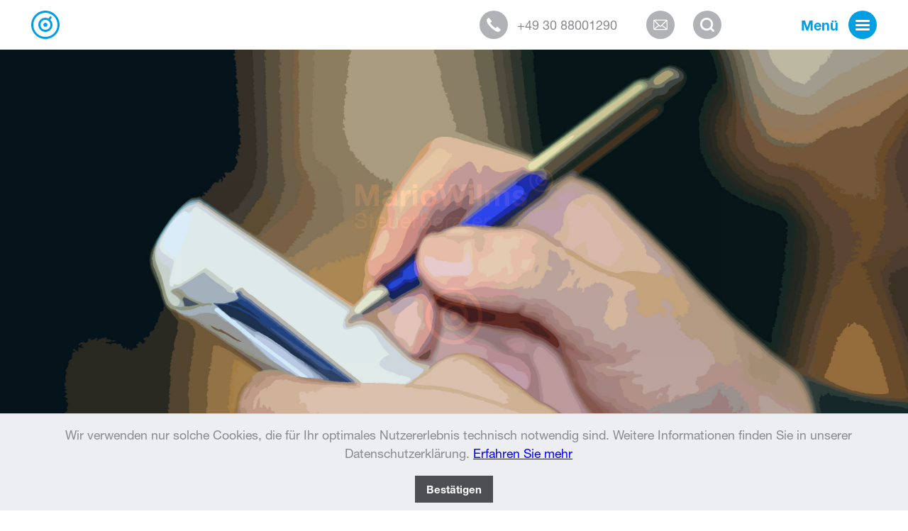

--- FILE ---
content_type: text/html
request_url: https://www.mariowilms-steuerberater.de/
body_size: 21824
content:

    
    
        <!DOCTYPE html>
<html class="no_js" lang="de">
    <head data-layout_uid="a860dd7a-f00e-4662-8808-8aeed2fd7c56">
    <!--htdig_noindex_follow-->
    <meta charset="UTF-8"/>
    <meta content="telephone=no" name="format-detection"/>
    <meta content="width=device-width, initial-scale=1, viewport-fit=cover" name="viewport"/>

    

    <title>
        
            Startseite »
        
        Mario Wilms Steuerberater
    </title>
<meta property="DC.Title" content="Startseite">

    


    <meta name="author" content="Mario Wilms Steuerberater">


    <meta name="description" content="Mario Wilms Steuerberater, Bleibtreustraße 32, 10707 Berlin, Deutschland, Telefon +49 30 88001290, Fax +49 30 880012922">
<meta name="keywords" content="Mario Wilms Steuerberater, Berlin, Berlin, Deutschland, Finanzbuchhaltung, Auto, Lohnbuchhaltung, Unternehmen online">

<link href="/updates.xml" rel="alternate" title="Updates, mariowilms-steuerberater.de" type="application/rss+xml">

    
        <meta content="Mario Wilms Steuerberater" property="og:title">
    

    
        <meta content="Bleibtreustraße 32, 10707 Berlin, Deutschland, Telefon +49 30 88001290, Fax +49 30 880012922" property="og:description">
    





    
        <meta content="https://www.mariowilms-steuerberater.de/content/e16/e17/company_logo_social_media/ger/socialmedia-logo-1200x630.png?checksum=bfedc8693a9e2ddadf018d7eb0fbbe8fd5edf92c" property="og:image" >
        <meta content="1200" property="og:image:width">
        <meta content="630" property="og:image:height">
    




    
        
            

                
                    <link href="/atom_steuernews_fuer_mandanten.xml" rel="alternate" title="Steuernachrichten für Mandanten, mariowilms-steuerberater.de" type="application/rss+xml">
                
            
        
            

                
            
        
            

                
            
        
            

                
            
        
            

                
            
        
            

                
            
        
            

                
            
        
            

                
            
        
    


    
        <meta content="#009fe3" name="theme-color">
        <meta content="#009fe3" name="msapplication-TileColor">
        <meta content="#009fe3" name="apple-mobile-web-app-status-bar-style">
    

    <meta content="/content/e16/e17/company_icon/ger/company_icon_512x512_w310_h310_q90_png.png?checksum=723d32d7fb2dbe8f9debb6da128fa94c3287220b" name="msapplication-TileImage">
    <link href="/content/e16/e17/company_icon/ger/company_icon_512x512_w180_h180_q90_png.png?checksum=723d32d7fb2dbe8f9debb6da128fa94c3287220b" rel="apple-touch-icon">
    <link href="/content/e16/e17/favicon/ger/favicon_32x32.png?checksum=d503c22bf2d841421b3fc4d92ee0e8aa8c104a1f" rel="icon" type="image/png">
<link rel="stylesheet" href="/generated/styles/fonts.css?timestamp=1606395096">
<link rel="stylesheet" href="/generated/styles/default.css?timestamp=1609329087">
<link rel="stylesheet" href="/generated/styles/keyframes.css?timestamp=1606402987">
<link rel="stylesheet" media="screen" href="/generated/styles/screen.css?timestamp=1730291006">
<link rel="stylesheet" media="print" href="/generated/styles/print.css?timestamp=1609340696">

<link rel="stylesheet" href="/common/swiper/swiper.min.css?timestamp=1606394456"><script>

    var domain               = 'mariowilms-steuerberater.de',
        path                 = '/',
        has_google_analytics = '';

        
</script>

<script src="/common/swiper/swiper.min.js?timestamp=1606395283"></script>


<script type="text/javascript">
    window.onload = function() {
      document.getElementById("page_wrapper").classList.add("loaded")

      lax.setup()

      const update = () => {
        lax.update(window.scrollY)
        window.requestAnimationFrame(update)
      }

      window.requestAnimationFrame(update)

      let w = window.innerWidth
      window.addEventListener("resize", function() {
        if(w !== window.innerWidth) {
          lax.updateElements()
        }
      });
    }
  </script><link rel="dns-prefetch" href="//rechner.atikon.de/mariowilms-steuerberater.de">
    <!--/htdig_noindex_follow-->
<script type="module" crossorigin src="/cdn/onlinetools-ui/index.js"></script>
</head>


    <body class="startpage">
        <!--htdig_noindex_follow-->
        <input aria-hidden="true" class="hideme_print no_smooth_scroll offcanvas_menu_state visible_for_screen_reader" id="offcanvas_menu_state" type="checkbox">
<div class="offcanvas_menu_wrapper" id="offcanvas_menu_wrapper">
    <label class="offcanvas_menu_overlay" for="offcanvas_menu_state"></label>

    
        

            
                <nav aria-label="Navigationsleiste" class="hideme_print offcanvas_menu" id="offcanvas_menu">
                    <div class="offcanvas_menu_content">
                        <ul aria-controls="main">
            


            <li>
                <a aria-controls="offcanvas_menu_e27" class="no_smooth_scroll" href="#offcanvas_menu_e27" title="Die Kanzlei">
                    Die Kanzlei
                </a>


                

                
                    

                        
                            <ul aria-label="Die Kanzlei" id="offcanvas_menu_e27">
                        

                        <li>
                            <a class="" href="/de/die_kanzlei/unsere_standorte/index.html" title="Unsere Standorte">
                                Unsere Standorte
                            </a>


                            

                            

                        </li>

                        
                    
                
                    

                        

                        <li>
                            <a class="" href="/de/die_kanzlei/unser_team/index.html" title="Team">
                                Unser Team
                            </a>


                            

                            

                        </li>

                        
                    
                
                    

                        

                        <li>
                            <a class="" href="https://karriere.mariowilms-steuerberater.de/" rel="noopener" target="_blank" title="Karriere">
                                Karriere
                            </a>


                            

                            

                        </li>

                        
                            </ul>
                        
                    
                
            </li>

            
        
    
        

            


            <li>
                <a aria-controls="offcanvas_menu_e75" class="no_smooth_scroll" href="#offcanvas_menu_e75" title="Unsere Leistungen">
                    Unsere Leistungen
                </a>


                

                
                    

                        
                            <ul aria-label="Unsere Leistungen" id="offcanvas_menu_e75">
                        

                        <li>
                            <a class="" href="/de/unsere_leistungen/steuerberatung/index.html" title="Steuerberatung">
                                Steuerberatung
                            </a>


                            

                            

                        </li>

                        
                    
                
                    

                        

                        <li>
                            <a class="" href="/de/unsere_leistungen/finanzbuchhaltung/index.html" title="Finanzbuchhaltung">
                                Finanzbuchhaltung
                            </a>


                            

                            

                        </li>

                        
                    
                
                    

                        

                        <li>
                            <a class="" href="/de/unsere_leistungen/lohnbuchhaltung/index.html" title="Lohnbuchhaltung">
                                Lohnbuchhaltung
                            </a>


                            

                            

                        </li>

                        
                    
                
                    

                        

                        <li>
                            <a class="" href="/de/unsere_leistungen/digitale_kanzlei/index.html" title="Digitale Kanzlei">
                                Digitale Kanzlei
                            </a>


                            

                            

                        </li>

                        
                            </ul>
                        
                    
                
            </li>

            
        
    
        

            


            <li>
                <a aria-controls="offcanvas_menu_e81" class="no_smooth_scroll" href="#offcanvas_menu_e81" title="Ihr Service-Center">
                    Ihr Service-Center
                </a>


                

                
                    

                        
                            <ul aria-label="Ihr Service-Center" id="offcanvas_menu_e81">
                        

                        <li>
                            <a class="" href="/de/ihr_service_center/finanzbuchhaltung/index.html" title="Finanzbuchhaltung">
                                Finanzbuchhaltung
                            </a>


                            

                            

                        </li>

                        
                    
                
                    

                        

                        <li>
                            <a class="" href="/de/ihr_service_center/lohnbuchhaltung/index.html" title="Lohnbuchhaltung">
                                Lohnbuchhaltung
                            </a>


                            

                            

                        </li>

                        
                    
                
                    

                        

                        <li>
                            <a class="" href="/de/ihr_service_center/unternehmen_online/index.html" title="Unternehmen online">
                                Unternehmen online
                            </a>


                            

                            

                        </li>

                        
                    
                
                    

                        

                        <li>
                            <a class="" href="/de/ihr_service_center/arbeitnehmer_online/index.html" title="Arbeitnehmer online">
                                Arbeitnehmer online
                            </a>


                            

                            

                        </li>

                        
                    
                
                    

                        

                        <li>
                            <a class="" href="/de/ihr_service_center/informationsvideos/index.html" title="Informationsvideos">
                                Informationsvideos
                            </a>


                            

                            

                        </li>

                        
                            </ul>
                        
                    
                
            </li>

            
        
    
        

            


            <li>
                <a href="/de/online_rechner/index.html" title="Online-Rechner">
                    Online-Rechner
                </a>


                

                
            </li>

            
        
    
        

            


            <li>
                <a href="/de/steuernachrichten/steuernachrichten_f%C3%BCr_mandanten/index.html" title="Steuernachrichten">
                    Steuernachrichten
                </a>


                

                
            </li>

            
                        </ul>
                    </div>
                </nav>
            
        
    
</div><a aria-hidden="true" id="top" tabindex="-1" title="Top"></a><a class="hideme_print visible_for_screen_reader">
    Seitenbereiche
</a>

<ul class="bypass_blocks hideme_print">
    
    <li><a href="#contents" accesskey="1" title="zum Inhalt">zum Inhalt (<span class="nobreak" lang="en">Accesskey 1</span>)</a></li>

    
    <li><a href="#navigation" accesskey="2" title="zur Hauptnavigation">zur Hauptnavigation (<span class="nobreak" lang="en">Accesskey 2</span>)</a></li>

    

    

    

    
    <li><a href="#search" accesskey="3" title="zur Suche">zur Suche (<span class="nobreak" lang="en">Accesskey 3</span>)</a></li>

</ul><input aria-hidden="true" class="hideme_print no_smooth_scroll search_box_state" id="search_box_state" type="checkbox">

<div class="hideme_print search_box" id="search_box">
    <form action="/cgi-bin/htsearch" aria-label="Suche" class="hideme_print" data-datalist="/content/datalist_search.json" data-form="datalist" method="get" role="search" novalidate>
        <input name="config" type="hidden" value="mariowilms-steuerberater.de">
        <input aria-label="Suche" autocomplete="off" list="datalist_search" name="words" placeholder="Suchbegriff …" type="search">


        

        

        <button aria-label="Suche" class="button" type="submit">
            <span>
                <span class="icon">
                    <svg xmlns="http://www.w3.org/2000/svg" xmlns:xlink="http://www.w3.org/1999/xlink" x="0px" y="0px"
	 viewBox="0 0 40 40" style="enable-background:new 0 0 40 40;" xml:space="preserve">
	<path class="st0" d="M33,28.9c2.2-3,3.5-6.7,3.5-10.7C36.5,8.2,28.3,0,18.2,0S0,8.2,0,18.2s8.2,18.2,18.2,18.2c4,0,7.7-1.3,10.7-3.5
		l6.2,6.2l0,0c0.5,0.5,1.2,0.8,2,0.8c1.6,0,2.9-1.3,2.9-2.9c0-0.8-0.3-1.5-0.8-2L33,28.9z M18.2,30.7c-6.9,0-12.5-5.6-12.5-12.5
		S11.3,5.7,18.2,5.7s12.5,5.6,12.5,12.5S25.1,30.7,18.2,30.7z"/>
</svg>

                </span>
            </span>
        </button>
    </form>
    <div class="close_search_box_wrapper">
        <label aria-hidden="true" for="search_box_state"></label>
        <a aria-label="Suche schließen" class="button close_search_box no_smooth_scroll" href="#search" role="button" title="Suche schließen">
            <span class="icon">
                <svg viewBox="0 0 24 24" xmlns="http://www.w3.org/2000/svg">
    <polygon points="19,6.4 17.6,5 12,10.6 6.4,5 5,6.4 10.6,12 5,17.6 6.4,19 12,13.4 17.6,19 19,17.6 13.4,12 "></polygon>
</svg>

            </span>
        </a>
    </div>
</div>

        <header aria-label="Kopfzeile" role="banner" data-layout_uid="caf1ca27-4db3-4f5f-a203-e8a57430e9d9">
            <div class="container">
                <div class="row center_xsmall middle_xsmall">
                    <div class="span3_xsmall span2_large span2_xlarge span2_xxxlarge">
                        

    
        

            
                
                    <a aria-label="zur Startseite" class="company_logo company_logo_1" href="https://www.mariowilms-steuerberater.de/" title="zur Startseite">

                    <div aria-labelledby="company_logo_title_1" class="img_container" role="img">
                        <div class="img_resize" style="padding-bottom: 100%;">
                            <svg xmlns="http://www.w3.org/2000/svg" viewBox="0 0 40 40" style="pointer-events: none; display: block;">
                                <title id="company_logo_title_1">Logo: Mario Wilms Steuerberater</title>
                                
        <g>
        	<path fill="#009FE3" d="M20,40C9,40,0,31,0,20C0,9,9,0,20,0c11,0,20,9,20,20C40,31,31,40,20,40L20,40L20,40z M20,3           C10.6,3,3,10.6,3,20c0,9.4,7.6,17,17,17c9.4,0,17-7.6,17-17C37,10.6,29.4,3,20,3L20,3L20,3z"/>
        	<path fill="#009FE3" d="M28.6,10.4c0.5-0.7,0.3-1.6-0.4-2.1c-0.7-0.5-1.6-0.3-2.1,0.4c0,0,0,0.1-0.1,0.1l0,0l-1.6,2.3           C23.1,10.4,21.6,10,20,10c-5.5,0-10,4.5-10,10c0,5.5,4.5,10,10,10c5.5,0,10-4.5,10-10c0-2.8-1.2-5.4-3.1-7.2l1.6-2.3l0,0           C28.5,10.4,28.6,10.4,28.6,10.4L28.6,10.4L28.6,10.4z M20,13c1.4,0,2.7,0.4,3.9,1.2l0.1,0.1c1.8,1.3,3,3.4,3,5.7c0,3.8-3.1,7-7,7           c-3.8,0-7-3.1-7-7C13,16.1,16.2,13,20,13L20,13L20,13z"/>
        	<path fill="#009FE3" d="M20,17.1c-1.6,0-2.9,1.3-2.9,2.9c0,1.6,1.3,2.9,2.9,2.9c1.6,0,2.9-1.3,2.9-2.9C22.9,18.4,21.6,17.1,20,17.1           L20,17.1L20,17.1L20,17.1z"/>
        </g>
    
                            </svg>
                        </div>
                    </div>

                    </a>
                
            

            
                <a aria-hidden="true" href="/content/e16/e17/company_logo/ger/logo_sprite.svg?checksum=a8aa9570d90e238c2692dd8d8382e6d6066ef545" tabindex="-1" class="hideme"></a>
            
        
    

                    </div>
                    <div class="span_column span6_xsmall span7_large span8_xlarge span3_xxxlarge">
                        <div class="links_wrapper">
                            

    <a aria-label="Telefon: +493088001290" class="call hideme_print" href="tel:+493088001290" role="button" title="Telefon: +493088001290">
        <span>
            <span class="icon">
                <svg xmlns="http://www.w3.org/2000/svg" xmlns:xlink="http://www.w3.org/1999/xlink" x="0px" y="0px"
	 viewBox="0 0 40 40" style="enable-background:new 0 0 40 40;" xml:space="preserve">
	<path class="st0" d="M40,33.6l-10.4-8.5c-1.7,1.2-3.1,3-3.8,4.6c-9.5-5.1-14.6-13.8-15.4-15.4c1.7-0.7,3.2-2.2,4.6-3.8L6.2,0
		C6.2,0,0,2.2,0,8.6C2.2,22.2,22.2,37.8,31.3,40C31.3,40,37.1,40,40,33.6L40,33.6z"/>
</svg>

            </span>
            <span aria-hidden="true" class="text">+49 30 88001290</span>
        </span>
    </a>
<a aria-label="E-Mail: Beratung@MarioWilms-Steuerberater.de" class="hideme_print nobreak nohyphens" href="mailto:Beratung@MarioWilms-Steuerberater.de" title="E-Mail: Beratung@MarioWilms-Steuerberater.de">
    <span>
        <span class="icon">
            <svg xmlns="http://www.w3.org/2000/svg" xmlns:xlink="http://www.w3.org/1999/xlink" x="0px" y="0px"
	 viewBox="0 0 40 40" style="enable-background:new 0 0 40 40;" xml:space="preserve">
	<path class="st0" d="M36,5.3H4c-2.2,0-4,1.8-4,4v21.3c0,2.2,1.8,4,4,4h32c2.2,0,4-1.8,4-4V9.4C40,7.1,38.2,5.3,36,5.3z M35.4,8
		L20.9,22.5c-0.5,0.5-1.4,0.5-1.9,0L4.6,8H35.4z M2.7,30.3V9.9L14,21.2L2.7,30.3z M4.8,32l11.1-8.9l1.3,1.3c0.8,0.8,1.8,1.2,2.8,1.2
		c1.1,0,2.1-0.4,2.8-1.2l1.3-1.3L35.2,32H4.8z M37.3,30.3L26,21.2L37.3,9.9V30.3z"/>
</svg>

        </span>
        <span class="text">
            E-Mail
        </span>
    </span>
</a><div class="hideme_print toggle_search_box">
    <label aria-hidden="true" for="search_box_state" title="Suche"></label>
    <a aria-controls="search_box" aria-label="Suche öffnen" class="no_smooth_scroll open_search_box" href="#search_box_state" id="search" role="button" title="Suche öffnen">
        <span class="icon">
            <svg xmlns="http://www.w3.org/2000/svg" xmlns:xlink="http://www.w3.org/1999/xlink" x="0px" y="0px"
	 viewBox="0 0 40 40" style="enable-background:new 0 0 40 40;" xml:space="preserve">
	<path class="st0" d="M33,28.9c2.2-3,3.5-6.7,3.5-10.7C36.5,8.2,28.3,0,18.2,0S0,8.2,0,18.2s8.2,18.2,18.2,18.2c4,0,7.7-1.3,10.7-3.5
		l6.2,6.2l0,0c0.5,0.5,1.2,0.8,2,0.8c1.6,0,2.9-1.3,2.9-2.9c0-0.8-0.3-1.5-0.8-2L33,28.9z M18.2,30.7c-6.9,0-12.5-5.6-12.5-12.5
		S11.3,5.7,18.2,5.7s12.5,5.6,12.5,12.5S25.1,30.7,18.2,30.7z"/>
</svg>

        </span>
    </a>
    <a aria-controls="search_box" aria-label="Suche schließen" class="no_smooth_scroll close_search_box" href="#search" role="button" title="Suche schließen">
        <span class="icon">
            <svg viewBox="0 0 24 24" xmlns="http://www.w3.org/2000/svg">
    <polygon points="19,6.4 17.6,5 12,10.6 6.4,5 5,6.4 10.6,12 5,17.6 6.4,19 12,13.4 17.6,19 19,17.6 13.4,12 "></polygon>
</svg>

        </span>
    </a>
</div>
                        </div>
                    </div>
                    <div class="span_column span3_xsmall span3_large span2_xlarge span7_xxxlarge">
                        <div class="hideme_print toggle_offcanvas_menu">
    <label aria-hidden="true" for="offcanvas_menu_state">
        <span class="icon_wrapper">
            <span class="icon">
                <span class="line line_1"></span>
                <span class="line line_2"></span>
                <span class="line line_3"></span>
            </span>
        </span>
        <span class="text">Menü</span>
    </label>
    <a aria-controls="offcanvas_menu" aria-label="Menü öffnen" class="no_smooth_scroll open_offcanvas_menu" href="#offcanvas_menu_state" role="button" title="Menü öffnen"></a>
    <a aria-controls="offcanvas_menu" aria-label="Menü schließen" class="close_offcanvas_menu no_smooth_scroll" href="#" role="button" title="Menü schließen"></a>
</div>
    

        
            <nav aria-controls="main" aria-label="Hauptnavigation" class="dropdown_menu hideme_print" id="dropdown_menu">
                <a aria-hidden="true" id="navigation" tabindex="-1"><span class="visible_for_screen_reader">Hauptnavigation</span></a>
                <ul>
        

        

            <li>
                <a aria-controls="menu_e27" aria-haspopup="true" class="no_smooth_scroll" href="#menu_e27" title="Die Kanzlei">
                    <span class="title">Die Kanzlei</span>
                </a>


                

                
                    

                        
                            <ul aria-label="Die Kanzlei" id="menu_e27">
                        

                        <li>
                            <a class="sub_menuitem " href="/de/die_kanzlei/unsere_standorte/index.html" title="Unsere Standorte">
                                <span class="title">Unsere Standorte</span>

                                
                            </a>


                            

                            

                        </li>

                        
                    
                
                    

                        

                        <li>
                            <a class="sub_menuitem " href="/de/die_kanzlei/unser_team/index.html" title="Team">
                                <span class="title">Unser Team</span>

                                
                            </a>


                            

                            

                        </li>

                        
                    
                
                    

                        

                        <li>
                            <a class="sub_menuitem " href="https://karriere.mariowilms-steuerberater.de/" rel="noopener" target="_blank" title="Karriere">
                                <span class="title">Karriere</span>

                                
                            </a>


                            

                            

                        </li>

                        
                            </ul>
                        
                    
                
            </li>
        

        
    

    

        

        

            <li>
                <a aria-controls="menu_e75" aria-haspopup="true" class="no_smooth_scroll" href="#menu_e75" title="Unsere Leistungen">
                    <span class="title">Unsere Leistungen</span>
                </a>


                

                
                    

                        
                            <ul aria-label="Unsere Leistungen" id="menu_e75">
                        

                        <li>
                            <a class="sub_menuitem " href="/de/unsere_leistungen/steuerberatung/index.html" title="Steuerberatung">
                                <span class="title">Steuerberatung</span>

                                
                            </a>


                            

                            

                        </li>

                        
                    
                
                    

                        

                        <li>
                            <a class="sub_menuitem " href="/de/unsere_leistungen/finanzbuchhaltung/index.html" title="Finanzbuchhaltung">
                                <span class="title">Finanzbuchhaltung</span>

                                
                            </a>


                            

                            

                        </li>

                        
                    
                
                    

                        

                        <li>
                            <a class="sub_menuitem " href="/de/unsere_leistungen/lohnbuchhaltung/index.html" title="Lohnbuchhaltung">
                                <span class="title">Lohnbuchhaltung</span>

                                
                            </a>


                            

                            

                        </li>

                        
                    
                
                    

                        

                        <li>
                            <a class="sub_menuitem " href="/de/unsere_leistungen/digitale_kanzlei/index.html" title="Digitale Kanzlei">
                                <span class="title">Digitale Kanzlei</span>

                                
                            </a>


                            

                            

                        </li>

                        
                            </ul>
                        
                    
                
            </li>
        

        
    

    

        

        

            <li>
                <a aria-controls="menu_e81" aria-haspopup="true" class="no_smooth_scroll" href="#menu_e81" title="Ihr Service-Center">
                    <span class="title">Ihr Service-Center</span>
                </a>


                

                
                    

                        
                            <ul aria-label="Ihr Service-Center" id="menu_e81">
                        

                        <li>
                            <a class="sub_menuitem " href="/de/ihr_service_center/finanzbuchhaltung/index.html" title="Finanzbuchhaltung">
                                <span class="title">Finanzbuchhaltung</span>

                                
                            </a>


                            

                            

                        </li>

                        
                    
                
                    

                        

                        <li>
                            <a class="sub_menuitem " href="/de/ihr_service_center/lohnbuchhaltung/index.html" title="Lohnbuchhaltung">
                                <span class="title">Lohnbuchhaltung</span>

                                
                            </a>


                            

                            

                        </li>

                        
                    
                
                    

                        

                        <li>
                            <a class="sub_menuitem " href="/de/ihr_service_center/unternehmen_online/index.html" title="Unternehmen online">
                                <span class="title">Unternehmen online</span>

                                
                            </a>


                            

                            

                        </li>

                        
                    
                
                    

                        

                        <li>
                            <a class="sub_menuitem " href="/de/ihr_service_center/arbeitnehmer_online/index.html" title="Arbeitnehmer online">
                                <span class="title">Arbeitnehmer online</span>

                                
                            </a>


                            

                            

                        </li>

                        
                    
                
                    

                        

                        <li>
                            <a class="sub_menuitem " href="/de/ihr_service_center/informationsvideos/index.html" title="Informationsvideos">
                                <span class="title">Informationsvideos</span>

                                
                            </a>


                            

                            

                        </li>

                        
                            </ul>
                        
                    
                
            </li>
        

        
    

    

        

        

            <li>
                <a href="/de/online_rechner/index.html" title="Online-Rechner">
                    <span class="title">Online-Rechner</span>
                </a>


                

                
            </li>
        

        
    

    

        

        

            <li>
                <a href="/de/steuernachrichten/steuernachrichten_f%C3%BCr_mandanten/index.html" title="Steuernachrichten">
                    <span class="title">Steuernachrichten</span>
                </a>


                

                
            </li>
        

        
                </ul>
            </nav>
        
    

                    </div>
                </div>
            </div>
        </header>

        <div class="logo_print hideme">
            <svg xmlns="http://www.w3.org/2000/svg" xmlns:xlink="http://www.w3.org/1999/xlink" x="0px" y="0px"
	 viewBox="0 0 300 91.4" enable-background="new 0 0 300 91.4" xml:space="preserve">
<g>
	<path fill="#009FE3" d="M281.9,36.2c-10,0-18.1-8.1-18.1-18.1S271.9,0,281.9,0S300,8.1,300,18.1S291.9,36.2,281.9,36.2L281.9,36.2z
		 M281.9,2.7c-8.5,0-15.4,6.9-15.4,15.3c0,8.5,6.9,15.4,15.4,15.4s15.4-6.9,15.4-15.4C297.3,9.6,290.4,2.7,281.9,2.7L281.9,2.7z"/>
	<path fill="#009FE3" d="M289.7,9.4c0.4-0.6,0.3-1.5-0.3-1.9c-0.6-0.4-1.5-0.3-1.9,0.3c0,0,0,0.1-0.1,0.1l0,0l-1.5,2.1
		c-1.2-0.6-2.5-1-4-1c-5,0-9,4.1-9,9c0,5,4.1,9,9,9c5,0,9-4.1,9-9c0-2.6-1.1-4.9-2.8-6.5L289.7,9.4L289.7,9.4
		C289.6,9.4,289.7,9.4,289.7,9.4L289.7,9.4z M281.9,11.8c1.3,0,2.5,0.4,3.5,1.1l0.1,0.1c1.6,1.1,2.7,3,2.7,5.2
		c0,3.5-2.8,6.3-6.3,6.3s-6.3-2.8-6.3-6.3C275.6,14.6,278.4,11.8,281.9,11.8L281.9,11.8z"/>
	<path fill="#009FE3" d="M281.9,15.4c-1.5,0-2.7,1.2-2.7,2.7s1.2,2.7,2.7,2.7s2.7-1.2,2.7-2.7S283.4,15.4,281.9,15.4L281.9,15.4
		L281.9,15.4z"/>
	<path fill="#898A8D" d="M17.5,74.6c-0.2-5.1-3.8-7.3-8.5-7.3c-4.2,0-8.3,2.1-8.3,6.7c0,4.2,3.7,5.3,7.4,6.1
		c3.7,0.8,7.3,1.4,7.3,4.5c0,3.3-3.1,4.2-5.8,4.2c-3.5,0-6.7-1.7-6.7-5.5H0c0,5.6,4.3,8.1,9.5,8.1c4.2,0,9-2,9-6.9
		c0-4.5-3.7-5.8-7.3-6.6c-3.7-0.8-7.4-1.3-7.4-4.1c0-3,2.6-3.9,5.1-3.9c3.2,0,5.3,1.4,5.7,4.7L17.5,74.6L17.5,74.6z M26.3,69.2h-2.7
		v5h-2.8v2.4h2.8v10.6c0,3.1,1.1,3.6,4,3.6h2.1v-2.4h-1.3c-1.7,0-2.1-0.2-2.1-1.5V76.6h3.3v-2.4h-3.3V69.2L26.3,69.2z M44.9,85.6
		c-0.5,2.2-2.1,3.2-4.3,3.2c-3.6,0-5.3-2.6-5.2-5.5h12.4c0.2-4-1.6-9.5-7.5-9.5c-4.5,0-7.8,3.7-7.8,8.7c0.2,5.1,2.7,8.7,8,8.7
		c3.7,0,6.4-2,7.1-5.7h-2.7V85.6z M35.4,80.9c0.2-2.5,1.9-4.7,4.8-4.7c2.7,0,4.7,2.1,4.8,4.7H35.4L35.4,80.9z M65.3,74.2h-2.7v9.4
		c0,3-1.6,5.2-4.9,5.2c-2.1,0-3.4-1.3-3.4-3.3V74.2h-2.7v10.9c0,3.6,1.4,6.1,5.7,6.1c2.4,0,4.2-1,5.4-3h0.1v2.6h2.6L65.3,74.2
		L65.3,74.2z M81.7,85.6c-0.5,2.2-2.1,3.2-4.3,3.2c-3.6,0-5.3-2.6-5.2-5.5h12.4c0.2-4-1.6-9.5-7.5-9.5c-4.5,0-7.8,3.7-7.8,8.7
		c0.2,5.1,2.7,8.7,8,8.7c3.7,0,6.4-2,7.1-5.7h-2.7V85.6z M72.2,80.9c0.2-2.5,1.9-4.7,4.8-4.7c2.7,0,4.7,2.1,4.8,4.7H72.2L72.2,80.9z
		 M88.2,90.8h2.7v-7.4c0-4.2,1.6-6.7,6-6.7v-2.9c-3-0.1-4.8,1.2-6.1,3.9h-0.1v-3.5h-2.6L88.2,90.8L88.2,90.8z M112.8,82.4
		c0,3.2-1.3,6.4-5,6.4c-3.8,0-5.2-3-5.2-6.3c0-3.1,1.4-6.3,5.1-6.3C111.2,76.2,112.8,79.3,112.8,82.4L112.8,82.4z M99.9,90.8h2.7
		v-2.2h0.1c1.2,2,3.7,2.6,5.4,2.6c5.1,0,7.6-4,7.6-8.7s-2.5-8.7-7.7-8.7c-2.3,0-4.4,0.8-5.3,2.6h-0.1v-8.6h-2.7V90.8L99.9,90.8z
		 M131.2,85.6c-0.5,2.2-2.1,3.2-4.3,3.2c-3.6,0-5.3-2.6-5.2-5.5h12.4c0.2-4-1.6-9.5-7.5-9.5c-4.5,0-7.8,3.7-7.8,8.7
		c0.2,5.1,2.7,8.7,8,8.7c3.7,0,6.4-2,7.1-5.7h-2.7V85.6z M121.7,80.9c0.2-2.5,1.9-4.7,4.8-4.7c2.7,0,4.7,2.1,4.8,4.7H121.7
		L121.7,80.9z M137.7,90.8h2.7v-7.4c0-4.2,1.6-6.7,6-6.7v-2.9c-3-0.1-4.8,1.2-6.1,3.9h-0.1v-3.5h-2.6v16.6H137.7z M159.6,85
		c0,1.5-1.5,3.8-5.1,3.8c-1.7,0-3.2-0.6-3.2-2.4c0-2,1.5-2.7,3.3-3s3.9-0.4,5-1.1V85L159.6,85z M164,88.6c-0.4,0.1-0.6,0.2-0.8,0.2
		c-0.9,0-0.9-0.6-0.9-1.9v-8.6c0-3.9-3.2-4.6-6.2-4.6c-3.7,0-6.9,1.4-7,5.6h2.7c0.1-2.4,1.8-3.2,4.1-3.2c1.7,0,3.7,0.4,3.7,2.8
		c0,2.1-2.6,1.9-5.6,2.4c-2.8,0.5-5.6,1.4-5.6,5.1c0,3.3,2.5,4.7,5.5,4.7c2.3,0,4.3-0.8,5.9-2.6c0,1.8,0.9,2.6,2.3,2.6
		c0.9,0,1.5-0.2,2-0.5L164,88.6L164,88.6z M171.2,69.2h-2.7v5h-2.8v2.4h2.8v10.6c0,3.1,1.1,3.6,4,3.6h2.1v-2.4h-1.3
		c-1.7,0-2.1-0.2-2.1-1.5V76.6h3.3v-2.4h-3.3V69.2L171.2,69.2z M189.8,85.6c-0.5,2.2-2.1,3.2-4.3,3.2c-3.6,0-5.3-2.6-5.2-5.5h12.4
		c0.2-4-1.6-9.5-7.5-9.5c-4.5,0-7.8,3.7-7.8,8.7c0.2,5.1,2.7,8.7,8,8.7c3.7,0,6.4-2,7.1-5.7h-2.7V85.6z M180.3,80.9
		c0.2-2.5,1.9-4.7,4.8-4.7c2.7,0,4.7,2.1,4.8,4.7H180.3L180.3,80.9z M196.3,90.8h2.7v-7.4c0-4.2,1.6-6.7,6-6.7v-2.9
		c-3-0.1-4.8,1.2-6.1,3.9h-0.1v-3.5h-2.6v16.6H196.3z"/>
	<path fill="#009FE3" d="M1.1,57.1h6.8v-23H8l8,23h5.6l8-23.3h0.1v23.3h6.8V24.3H26.3L19,46.9l0,0l-7.7-22.6H1.1V57.1L1.1,57.1z
		 M57.4,47.9c0,1.4-0.2,5.5-5.3,5.5c-2.1,0-4-0.6-4-3s1.8-3.1,3.9-3.5c2-0.4,4.3-0.4,5.4-1.4L57.4,47.9L57.4,47.9z M48.8,40.7
		c0.2-2.6,1.8-3.6,4.3-3.6c2.3,0,4.2,0.4,4.2,3.2c0,2.7-3.7,2.5-7.7,3.1s-8.1,1.8-8.1,7.2c0,4.9,3.6,7.1,8.1,7.1
		c2.9,0,5.9-0.8,8-2.9c0,0.8,0.2,1.6,0.5,2.3h6.6c-0.6-1-0.8-3.1-0.8-5.3V39.5c0-5.7-5.7-6.8-10.4-6.8c-5.3,0-10.8,1.8-11.2,7.9
		L48.8,40.7L48.8,40.7z M69.4,57.1h6.5V46.4c0-4.2,1.7-7.6,6.4-7.6c0.8,0,1.7,0.1,2.3,0.2v-6c-0.4-0.1-1-0.2-1.4-0.2
		c-3.2,0-6.4,2.1-7.6,5.1h-0.1v-4.4h-6.2L69.4,57.1L69.4,57.1z M87.9,57.1h6.5V33.4h-6.5V57.1L87.9,57.1z M94.5,24.3H88v5.4h6.5
		V24.3L94.5,24.3z M99.3,45.3c0,7.5,4.8,12.5,12.3,12.5s12.3-5,12.3-12.5c0-7.6-4.8-12.5-12.3-12.5C104.1,32.7,99.3,37.7,99.3,45.3
		L99.3,45.3z M105.8,45.3c0-3.8,1.3-7.6,5.7-7.6c4.5,0,5.8,3.8,5.8,7.6s-1.3,7.6-5.8,7.6C107.2,52.9,105.8,49,105.8,45.3L105.8,45.3
		z M169.4,24.3h-7.1l-5.4,22.6h-0.1l-5.6-22.6h-6.8l-5.7,22.3h-0.1l-5.2-22.3h-7.2l8.7,32.8h7.3l5.5-22.3h0.1l5.6,22.3h7.2
		L169.4,24.3L169.4,24.3z M172.6,57.1h6.5V33.4h-6.5V57.1L172.6,57.1z M179.1,24.3h-6.5v5.4h6.5V24.3L179.1,24.3z M184.9,57.1h6.5
		V24.3h-6.5V57.1L184.9,57.1z M197.2,57.1h6.5V43.3c0-4.6,3.1-5.5,4.4-5.5c4.1,0,4,3.2,4,5.9V57h6.5V43.9c0-3,0.7-6,4.4-6
		s4,2.6,4,5.8v13.5h6.5v-16c0-6.2-3.6-8.5-8.7-8.5c-3.3,0-5.8,1.9-7.2,4c-1.3-2.8-4-4-6.9-4c-3.1,0-5.6,1.4-7.3,3.9h-0.1v-3.2h-6.2
		v23.7H197.2z M238,49.4c0.3,6.3,5.7,8.4,11.2,8.4c5.4,0,10.8-2,10.8-8.3c0-4.4-3.7-5.8-7.5-6.7c-3.7-0.9-7.4-1.2-7.4-3.5
		c0-1.9,2.2-2.2,3.6-2.2c2.3,0,4.3,0.7,4.5,3.2h6.2c-0.5-5.8-5.3-7.6-10.5-7.6c-5.1,0-10.3,1.6-10.3,7.6c0,4.2,3.8,5.5,7.5,6.3
		c4.7,1,7.4,1.7,7.4,3.7c0,2.3-2.4,3-4.3,3c-2.6,0-5-1.1-5-4L238,49.4L238,49.4z"/>
</g>
</svg>

        </div>

        
            <div class="startpage_overlay hideme_print">
                <div class="content">
                    <div class="logo">
                        <svg xmlns="http://www.w3.org/2000/svg" xmlns:xlink="http://www.w3.org/1999/xlink" x="0px" y="0px"
	 viewBox="0 0 300 91.4" enable-background="new 0 0 300 91.4" xml:space="preserve">
<g>
	<path fill="#FFFFFF" d="M281.9,36.2c-10,0-18.1-8.1-18.1-18.1c0-10,8.1-18.1,18.1-18.1c10,0,18.1,8.1,18.1,18.1
		C300,28.1,291.9,36.2,281.9,36.2L281.9,36.2z M281.9,2.7c-8.5,0-15.4,6.9-15.4,15.3c0,8.5,6.9,15.4,15.4,15.4
		c8.5,0,15.4-6.9,15.4-15.4C297.3,9.6,290.4,2.7,281.9,2.7L281.9,2.7z"/>
	<path fill="#FFFFFF" d="M289.7,9.4c0.4-0.6,0.3-1.5-0.3-1.9c-0.6-0.4-1.5-0.3-1.9,0.3c0,0,0,0.1-0.1,0.1l0,0l-1.5,2.1
		c-1.2-0.6-2.5-1-4-1c-5,0-9,4.1-9,9c0,5,4.1,9,9,9c5,0,9-4.1,9-9c0-2.6-1.1-4.9-2.8-6.5l1.5-2.1l0,0C289.6,9.4,289.7,9.4,289.7,9.4
		L289.7,9.4z M281.9,11.8c1.3,0,2.5,0.4,3.5,1.1l0.1,0.1c1.6,1.1,2.7,3,2.7,5.2c0,3.5-2.8,6.3-6.3,6.3c-3.5,0-6.3-2.8-6.3-6.3
		C275.6,14.6,278.4,11.8,281.9,11.8L281.9,11.8z"/>
	<path fill="#FFFFFF" d="M281.9,15.4c-1.5,0-2.7,1.2-2.7,2.7c0,1.5,1.2,2.7,2.7,2.7c1.5,0,2.7-1.2,2.7-2.7
		C284.6,16.6,283.4,15.4,281.9,15.4L281.9,15.4L281.9,15.4z"/>
	<path fill="#99D8F4" d="M17.5,74.6c-0.2-5.1-3.8-7.3-8.5-7.3c-4.2,0-8.3,2.1-8.3,6.7c0,4.2,3.7,5.3,7.4,6.1
		c3.7,0.8,7.3,1.4,7.3,4.5c0,3.3-3.1,4.2-5.8,4.2c-3.5,0-6.7-1.7-6.7-5.5H0c0,5.6,4.3,8.1,9.5,8.1c4.2,0,9-2,9-6.9
		c0-4.5-3.7-5.8-7.3-6.6c-3.7-0.8-7.4-1.3-7.4-4.1c0-3,2.6-3.9,5.1-3.9c3.2,0,5.3,1.4,5.7,4.7H17.5L17.5,74.6z M26.3,69.2h-2.7v5
		h-2.8v2.4h2.8v10.6c0,3.1,1.1,3.6,4,3.6h2.1v-2.4h-1.3c-1.7,0-2.1-0.2-2.1-1.5V76.6h3.3v-2.4h-3.3V69.2L26.3,69.2z M44.9,85.6
		c-0.5,2.2-2.1,3.2-4.3,3.2c-3.6,0-5.3-2.6-5.2-5.5h12.4c0.2-4-1.6-9.5-7.5-9.5c-4.5,0-7.8,3.7-7.8,8.7c0.2,5.1,2.7,8.7,8,8.7
		c3.7,0,6.4-2,7.1-5.7H44.9L44.9,85.6z M35.4,80.9c0.2-2.5,1.9-4.7,4.8-4.7c2.7,0,4.7,2.1,4.8,4.7H35.4L35.4,80.9z M65.3,74.2h-2.7
		v9.4c0,3-1.6,5.2-4.9,5.2c-2.1,0-3.4-1.3-3.4-3.3V74.2h-2.7v10.9c0,3.6,1.4,6.1,5.7,6.1c2.4,0,4.2-1,5.4-3h0.1v2.6h2.6V74.2
		L65.3,74.2z M81.7,85.6c-0.5,2.2-2.1,3.2-4.3,3.2c-3.6,0-5.3-2.6-5.2-5.5h12.4c0.2-4-1.6-9.5-7.5-9.5c-4.5,0-7.8,3.7-7.8,8.7
		c0.2,5.1,2.7,8.7,8,8.7c3.7,0,6.4-2,7.1-5.7H81.7L81.7,85.6z M72.2,80.9c0.2-2.5,1.9-4.7,4.8-4.7c2.7,0,4.7,2.1,4.8,4.7H72.2
		L72.2,80.9z M88.2,90.8h2.7v-7.4c0-4.2,1.6-6.7,6-6.7v-2.9c-3-0.1-4.8,1.2-6.1,3.9h-0.1v-3.5h-2.6V90.8L88.2,90.8z M112.8,82.4
		c0,3.2-1.3,6.4-5,6.4c-3.8,0-5.2-3-5.2-6.3c0-3.1,1.4-6.3,5.1-6.3C111.2,76.2,112.8,79.3,112.8,82.4L112.8,82.4z M99.9,90.8h2.7
		v-2.2h0.1c1.2,2,3.7,2.6,5.4,2.6c5.1,0,7.6-4,7.6-8.7c0-4.7-2.5-8.7-7.7-8.7c-2.3,0-4.4,0.8-5.3,2.6h-0.1v-8.6h-2.7V90.8L99.9,90.8
		z M131.2,85.6c-0.5,2.2-2.1,3.2-4.3,3.2c-3.6,0-5.3-2.6-5.2-5.5h12.4c0.2-4-1.6-9.5-7.5-9.5c-4.5,0-7.8,3.7-7.8,8.7
		c0.2,5.1,2.7,8.7,8,8.7c3.7,0,6.4-2,7.1-5.7H131.2L131.2,85.6z M121.7,80.9c0.2-2.5,1.9-4.7,4.8-4.7c2.7,0,4.7,2.1,4.8,4.7H121.7
		L121.7,80.9z M137.7,90.8h2.7v-7.4c0-4.2,1.6-6.7,6-6.7v-2.9c-3-0.1-4.8,1.2-6.1,3.9h-0.1v-3.5h-2.6V90.8L137.7,90.8z M159.6,85
		c0,1.5-1.5,3.8-5.1,3.8c-1.7,0-3.2-0.6-3.2-2.4c0-2,1.5-2.7,3.3-3c1.8-0.3,3.9-0.4,5-1.1V85L159.6,85z M164,88.6
		c-0.4,0.1-0.6,0.2-0.8,0.2c-0.9,0-0.9-0.6-0.9-1.9v-8.6c0-3.9-3.2-4.6-6.2-4.6c-3.7,0-6.9,1.4-7,5.6h2.7c0.1-2.4,1.8-3.2,4.1-3.2
		c1.7,0,3.7,0.4,3.7,2.8c0,2.1-2.6,1.9-5.6,2.4c-2.8,0.5-5.6,1.4-5.6,5.1c0,3.3,2.5,4.7,5.5,4.7c2.3,0,4.3-0.8,5.9-2.6
		c0,1.8,0.9,2.6,2.3,2.6c0.9,0,1.5-0.2,2-0.5V88.6L164,88.6z M171.2,69.2h-2.7v5h-2.8v2.4h2.8v10.6c0,3.1,1.1,3.6,4,3.6h2.1v-2.4
		h-1.3c-1.7,0-2.1-0.2-2.1-1.5V76.6h3.3v-2.4h-3.3V69.2L171.2,69.2z M189.8,85.6c-0.5,2.2-2.1,3.2-4.3,3.2c-3.6,0-5.3-2.6-5.2-5.5
		h12.4c0.2-4-1.6-9.5-7.5-9.5c-4.5,0-7.8,3.7-7.8,8.7c0.2,5.1,2.7,8.7,8,8.7c3.7,0,6.4-2,7.1-5.7H189.8L189.8,85.6z M180.3,80.9
		c0.2-2.5,1.9-4.7,4.8-4.7c2.7,0,4.7,2.1,4.8,4.7H180.3L180.3,80.9z M196.3,90.8h2.7v-7.4c0-4.2,1.6-6.7,6-6.7v-2.9
		c-3-0.1-4.8,1.2-6.1,3.9h-0.1v-3.5h-2.6V90.8L196.3,90.8z"/>
	<path fill="#FFFFFF" d="M1.1,57.1h6.8v-23H8l8,23h5.6l8-23.3h0.1v23.3h6.8V24.3H26.3L19,46.9H19l-7.7-22.6H1.1V57.1L1.1,57.1z
		 M57.4,47.9c0,1.4-0.2,5.5-5.3,5.5c-2.1,0-4-0.6-4-3c0-2.4,1.8-3.1,3.9-3.5c2-0.4,4.3-0.4,5.4-1.4V47.9L57.4,47.9z M48.8,40.7
		c0.2-2.6,1.8-3.6,4.3-3.6c2.3,0,4.2,0.4,4.2,3.2c0,2.7-3.7,2.5-7.7,3.1c-4,0.6-8.1,1.8-8.1,7.2c0,4.9,3.6,7.1,8.1,7.1
		c2.9,0,5.9-0.8,8-2.9c0,0.8,0.2,1.6,0.5,2.3h6.6c-0.6-1-0.8-3.1-0.8-5.3V39.5c0-5.7-5.7-6.8-10.4-6.8c-5.3,0-10.8,1.8-11.2,7.9
		H48.8L48.8,40.7z M69.4,57.1h6.5V46.4c0-4.2,1.7-7.6,6.4-7.6c0.8,0,1.7,0.1,2.3,0.2V33c-0.4-0.1-1-0.2-1.4-0.2
		c-3.2,0-6.4,2.1-7.6,5.1h-0.1v-4.4h-6.2V57.1L69.4,57.1z M87.9,57.1h6.5V33.4h-6.5V57.1L87.9,57.1z M94.5,24.3h-6.5v5.4h6.5V24.3
		L94.5,24.3z M99.3,45.3c0,7.5,4.8,12.5,12.3,12.5c7.5,0,12.3-5,12.3-12.5c0-7.6-4.8-12.5-12.3-12.5C104.1,32.7,99.3,37.7,99.3,45.3
		L99.3,45.3z M105.8,45.3c0-3.8,1.3-7.6,5.7-7.6c4.5,0,5.8,3.8,5.8,7.6c0,3.8-1.3,7.6-5.8,7.6C107.2,52.9,105.8,49,105.8,45.3
		L105.8,45.3z M169.4,24.3h-7.1l-5.4,22.6h-0.1l-5.6-22.6h-6.8l-5.7,22.3h-0.1l-5.2-22.3h-7.2l8.7,32.8h7.3l5.5-22.3h0.1l5.6,22.3
		h7.2L169.4,24.3L169.4,24.3z M172.6,57.1h6.5V33.4h-6.5V57.1L172.6,57.1z M179.1,24.3h-6.5v5.4h6.5V24.3L179.1,24.3z M184.9,57.1
		h6.5V24.3h-6.5V57.1L184.9,57.1z M197.2,57.1h6.5V43.3c0-4.6,3.1-5.5,4.4-5.5c4.1,0,4,3.2,4,5.9v13.3h6.5V43.9c0-3,0.7-6,4.4-6
		c3.7,0,4,2.6,4,5.8v13.5h6.5V41.2c0-6.2-3.6-8.5-8.7-8.5c-3.3,0-5.8,1.9-7.2,4c-1.3-2.8-4-4-6.9-4c-3.1,0-5.6,1.4-7.3,3.9h-0.1
		v-3.2h-6.2V57.1L197.2,57.1z M238,49.4c0.3,6.3,5.7,8.4,11.2,8.4c5.4,0,10.8-2,10.8-8.3c0-4.4-3.7-5.8-7.5-6.7
		c-3.7-0.9-7.4-1.2-7.4-3.5c0-1.9,2.2-2.2,3.6-2.2c2.3,0,4.3,0.7,4.5,3.2h6.2c-0.5-5.8-5.3-7.6-10.5-7.6c-5.1,0-10.3,1.6-10.3,7.6
		c0,4.2,3.8,5.5,7.5,6.3c4.7,1,7.4,1.7,7.4,3.7c0,2.3-2.4,3-4.3,3c-2.6,0-5-1.1-5-4H238L238,49.4z"/>
</g>
</svg>

                    </div>
                    <div class="logo_element">
                        <div class="icon" data-lax-rotate="vh 0, 0 360">
                            <svg xmlns="http://www.w3.org/2000/svg" xmlns:xlink="http://www.w3.org/1999/xlink" x="0px" y="0px"
	 viewBox="0 0 80 80" enable-background="new 0 0 80 80" xml:space="preserve">
<g>
	<path d="M40,0C17.9,0,0,17.9,0,40c0,22.1,17.9,40,40,40c22.1,0,40-17.9,40-40C80,17.9,62.1,0,40,0z M40,73.9
		c-18.7,0-33.9-15.2-33.9-34C6.1,21.3,21.3,6.1,40,6.1c18.7,0,34,15.2,34,33.9C74,58.7,58.7,73.9,40,73.9z"/>
	<path d="M57,21L57,21c0-0.1,0.1-0.2,0.2-0.3c1-1.4,0.6-3.3-0.7-4.2c-1.4-1-3.3-0.6-4.2,0.7
		c-0.1,0.1-0.1,0.2-0.1,0.3l0,0l-3.2,4.6C46.1,20.8,43.2,20,40,20c-11,0-20,9-20,20c0,11,9,20,20,20c11,0,20-9,20-20
		c0-5.7-2.4-10.8-6.2-14.4L57,21z M54,40c0,7.7-6.3,14-14,14c-7.7,0-13.9-6.3-13.9-14c0-7.7,6.3-14,13.9-14c2.9,0,5.5,0.9,7.7,2.3
		l0.2,0.1C51.6,31,54,35.2,54,40z"/>
	<path d="M40,34.1c-3.2,0-5.9,2.6-5.9,5.9s2.6,5.9,5.9,5.9c3.2,0,5.9-2.6,5.9-5.9S43.2,34.1,40,34.1z"/>
</g>
</svg>

                        </div>
                    </div>
                </div>
                
            </div>
            <div class="startpage_images">
                
                <a class="scroll_hint hideme_print" title="zum Inhalt" href="#main_startpage">
                    <div class="icon">
                        <svg version="1.1" xmlns="http://www.w3.org/2000/svg" xmlns:xlink="http://www.w3.org/1999/xlink" x="0px" y="0px"
	 viewBox="0 0 306 306" enable-background="new 0 0 306 306" xml:space="preserve">
<path d="M259,161.3c0.3-0.7,0.6-1.4,0.8-2.2c0.2-0.6,0.3-1.3,0.5-1.9c0.1-0.7,0.3-1.5,0.3-2.2c0.1-0.7,0.1-1.3,0.1-2
	c0-0.8,0-1.5-0.1-2.3c-0.1-0.6-0.2-1.3-0.3-1.9c-0.1-0.7-0.3-1.5-0.5-2.2c-0.2-0.7-0.4-1.3-0.7-1.9c-0.3-0.7-0.6-1.3-0.9-1.9
	c-0.4-0.7-0.8-1.3-1.2-1.9c-0.2-0.3-0.4-0.7-0.6-1.1c-0.2-0.2-0.4-0.4-0.6-0.6c-0.5-0.6-0.9-1.1-1.5-1.6c-0.6-0.6-1.1-1.1-1.8-1.6
	c-0.2-0.2-0.4-0.4-0.6-0.5L77.3,4.4c-9.7-7.3-23.4-5.3-30.6,4.4c-7.3,9.7-5.3,23.4,4.4,30.6L202.4,153L51,266.6
	c-9.7,7.2-11.6,21-4.4,30.6c4.3,5.7,10.9,8.8,17.5,8.8c4.6,0,9.2-1.4,13.1-4.4L252,170.5c0.1-0.1,0.2-0.2,0.4-0.3
	c0.4-0.3,0.8-0.7,1.2-1.1c0.8-0.8,1.6-1.6,2.3-2.5c0.1-0.2,0.3-0.3,0.5-0.5c0.2-0.3,0.4-0.6,0.6-0.9c0.5-0.7,0.9-1.4,1.3-2.2
	C258.5,162.5,258.7,161.9,259,161.3z"/>
</svg>

                    </div>
                </a>

                

    
        

            
                

                    

                    
    

    

    
        

    

        
            <div class="image_slider ">
                <div class="swiper-container">
                    <div class="swiper-wrapper">
        

        

            <div class="swiper-slide first " style="background-image: url(/content/e13/e14/e793/entries1/image_2x/ger/WILMS_WEB_SLIDER_01_IMG_2307_w2560_h0_q100_jpg.jpg?checksum=bcff2b9615a398aa9b9f0f674fa69748b01340a6);">

                

            </div>

        

        

    

        

        

            <div class="swiper-slide  " style="background-image: url(/content/e13/e14/e793/entries2/image_2x/ger/WILMS_WEB_SLIDER_02_IMG_5714_w2560_h0_q100_jpg.jpg?checksum=23bfa7842452b8092c31986b3686b3910b1f1b3f);">

                

            </div>

        

        

    

        

        

            <div class="swiper-slide  last" style="background-image: url(/content/e13/e14/e793/entries3/image_2x/ger/WILMS_WEB_SLIDER_03_IMG_9186_w2560_h0_q100_JPG.jpg?checksum=5ef61d58eae513cf40233f8a081795d9536e6a62);">

                

            </div>

        

        
                    </div>

                    <!-- Pagination -->
                    <div class="swiper-pagination "></div>

                    <!-- Navigation -->
                    <div class="swiper-button swiper-button-next "></div>
                    <div class="swiper-button swiper-button-prev "></div>

                </div>
            </div>
        

    



<script>

    var swiper = new Swiper('.swiper-container', {
        slidesPerView: 1,
        spaceBetween: 0,
        loop: true,
        speed: 2000,
        autoplay: {
            delay: 4000,
          },
        pagination: {
            el: '.swiper-pagination',
        },
        navigation: {
            nextEl: '.swiper-button-next',
            prevEl: '.swiper-button-prev',
        },
    })

</script>
    


                    
                
            
        
    


            </div>
        

        <div class="page_wrapper" id="page_wrapper">


            

            <div class="container" data-layout_uid="d9c3fcc3-2074-4506-835c-595bee7fcbde">

                

                <main aria-label="Inhalt" id="main" data-layout_uid="a1ed23d3-77a0-4586-80e2-41b24cb0053f">
                    <!--/htdig_noindex_follow-->
                    <div data-layout_uid="22c0c1d9-a293-453a-b3e3-35c0a82fe9a9" data-layout_include_only="1">
                        <!--htdig_noindex_follow-->

<a aria-hidden="true" class="hideme_print" id="contents" tabindex="-1">
    <span class="visible_for_screen_reader" id="contents_title">Inhalt</span>
</a>

<!--/htdig_noindex_follow-->

    

    
    

    

    
        

    <figure class="figure hideme_print startpage_logo">
        

        
            
                
                    <img aria-label="Wilms Steuerberater" alt="Logo: Wilms Steuerberater" height="91" src="/content/e5/e19/e470/image/ger/wilms_logo.svg?checksum=94db8ac1fbea5f98c146c8bb1046a8918881bccc" width="300">
                
            
        

        

        
    </figure>

    
        <div >
            <a id="main_startpage" tabindex="-1"></a>
            <h1>Ihr Steuerberater in Berlin und Frankfurt (Oder)</h1>
<p>Die Qualität anspruchsvoller Steuerberatung liegt nach unserem Verständnis in der zielorientierten und aktiven Ausgestaltung der finanziellen Zukunft unserer Mandanten. Nur wenige Geschäftsverbindungen sind auf so langfristige und vertrauensvolle Zusammenarbeit angelegt, wie die zu Ihrem Steuerberater. Neben der Einordnung bereits realisierter Lebenssachverhalte in Jahresabschlüssen und Steuererklärungen, erarbeiten wir mit unseren Mandanten persönliche Zukunftsvisionen, bei deren Verwirklichung wir helfend und beratend zur Seite stehen.</p>
<h4>Unser Ziel ist der Erfolg unserer Mandanten.</h4>
<p>Wir betrachten unsere Mandanten ganzheitlich im weiten Spektrum ihrer individuellen Bedürfnisse. Entscheidend bleibt dabei für uns immer der Mensch mit seinen persönlichen und unternehmerischen Lebensumständen und Zielen. Optimale Betreuung unserer Mandanten bedeutet, die Herausforderungen von morgen zu erkennen und Probleme gar nicht erst entstehen zu lassen.</p>
<p>Informieren Sie sich über unser umfassendes Leistungsspektrum.</p>
        </div>
    


    
        

            
                <div class="full_width teaser_overview">
                
                    <div class="row">
                
            

            
                <div class="span_column span12_xsmall span12_small span12_medium span6_large span6_xlarge span4_xxlarge span4_xxxlarge">
            

            <div class="teaser">
                
                <h2 class="title">
                    Steuerberatung
                </h2>

                
                    <p>Sie sind auf der Suche nach einer maßgeschneiderten Steuerberatung? Bei uns gibt es jede Menge Individualität. Professionell und verlässlich unterstützen wir Sie in allen steuerlichen Angelegenheiten sowie bei der Planung Ihrer erfolgreichen Unternehmenszukunft.</p>
                

                
                    <a aria-label="Erfahren Sie mehr: Steuerberatung" class="button hideme_print" href="/de/unsere_leistungen/steuerberatung/index.html" title="Steuerberatung">
                        <span>
                            
                                <span aria-hidden="true" class="hideme_print icon">
                                    <svg version="1.1" xmlns="http://www.w3.org/2000/svg" xmlns:xlink="http://www.w3.org/1999/xlink" x="0px" y="0px"
	 viewBox="0 0 306 306" enable-background="new 0 0 306 306" xml:space="preserve">
<path d="M259,161.3c0.3-0.7,0.6-1.4,0.8-2.2c0.2-0.6,0.3-1.3,0.5-1.9c0.1-0.7,0.3-1.5,0.3-2.2c0.1-0.7,0.1-1.3,0.1-2
	c0-0.8,0-1.5-0.1-2.3c-0.1-0.6-0.2-1.3-0.3-1.9c-0.1-0.7-0.3-1.5-0.5-2.2c-0.2-0.7-0.4-1.3-0.7-1.9c-0.3-0.7-0.6-1.3-0.9-1.9
	c-0.4-0.7-0.8-1.3-1.2-1.9c-0.2-0.3-0.4-0.7-0.6-1.1c-0.2-0.2-0.4-0.4-0.6-0.6c-0.5-0.6-0.9-1.1-1.5-1.6c-0.6-0.6-1.1-1.1-1.8-1.6
	c-0.2-0.2-0.4-0.4-0.6-0.5L77.3,4.4c-9.7-7.3-23.4-5.3-30.6,4.4c-7.3,9.7-5.3,23.4,4.4,30.6L202.4,153L51,266.6
	c-9.7,7.2-11.6,21-4.4,30.6c4.3,5.7,10.9,8.8,17.5,8.8c4.6,0,9.2-1.4,13.1-4.4L252,170.5c0.1-0.1,0.2-0.2,0.4-0.3
	c0.4-0.3,0.8-0.7,1.2-1.1c0.8-0.8,1.6-1.6,2.3-2.5c0.1-0.2,0.3-0.3,0.5-0.5c0.2-0.3,0.4-0.6,0.6-0.9c0.5-0.7,0.9-1.4,1.3-2.2
	C258.5,162.5,258.7,161.9,259,161.3z"/>
</svg>

                                </span>
                            
                            <span class="text">
                                Erfahren Sie mehr
                            </span>
                        </span>
                    </a>
                

                
            </div>

            
                </div>
            

            
        
    
        

            

            
                <div class="span_column span12_xsmall span12_small span12_medium span6_large span6_xlarge span4_xxlarge span4_xxxlarge">
            

            <div class="teaser">
                
                <h2 class="title">
                    Finanzbuchhaltung
                </h2>

                
                    <p>Die Finanzbuchhaltung ist ein zeitintensiver Arbeitsbereich. Wir unterstützen Sie gerne mit unserem Know-how. Durch ein Outsourcing erfahren Sie zeitliche Entlastung und profitieren von unserem umfassenden Reporting.</p>
                

                
                    <a aria-label="Erfahren Sie mehr: Finanzbuchhaltung" class="button hideme_print" href="/de/unsere_leistungen/finanzbuchhaltung/index.html" title="Finanzbuchhaltung">
                        <span>
                            
                                <span aria-hidden="true" class="hideme_print icon">
                                    <svg version="1.1" xmlns="http://www.w3.org/2000/svg" xmlns:xlink="http://www.w3.org/1999/xlink" x="0px" y="0px"
	 viewBox="0 0 306 306" enable-background="new 0 0 306 306" xml:space="preserve">
<path d="M259,161.3c0.3-0.7,0.6-1.4,0.8-2.2c0.2-0.6,0.3-1.3,0.5-1.9c0.1-0.7,0.3-1.5,0.3-2.2c0.1-0.7,0.1-1.3,0.1-2
	c0-0.8,0-1.5-0.1-2.3c-0.1-0.6-0.2-1.3-0.3-1.9c-0.1-0.7-0.3-1.5-0.5-2.2c-0.2-0.7-0.4-1.3-0.7-1.9c-0.3-0.7-0.6-1.3-0.9-1.9
	c-0.4-0.7-0.8-1.3-1.2-1.9c-0.2-0.3-0.4-0.7-0.6-1.1c-0.2-0.2-0.4-0.4-0.6-0.6c-0.5-0.6-0.9-1.1-1.5-1.6c-0.6-0.6-1.1-1.1-1.8-1.6
	c-0.2-0.2-0.4-0.4-0.6-0.5L77.3,4.4c-9.7-7.3-23.4-5.3-30.6,4.4c-7.3,9.7-5.3,23.4,4.4,30.6L202.4,153L51,266.6
	c-9.7,7.2-11.6,21-4.4,30.6c4.3,5.7,10.9,8.8,17.5,8.8c4.6,0,9.2-1.4,13.1-4.4L252,170.5c0.1-0.1,0.2-0.2,0.4-0.3
	c0.4-0.3,0.8-0.7,1.2-1.1c0.8-0.8,1.6-1.6,2.3-2.5c0.1-0.2,0.3-0.3,0.5-0.5c0.2-0.3,0.4-0.6,0.6-0.9c0.5-0.7,0.9-1.4,1.3-2.2
	C258.5,162.5,258.7,161.9,259,161.3z"/>
</svg>

                                </span>
                            
                            <span class="text">
                                Erfahren Sie mehr
                            </span>
                        </span>
                    </a>
                

                
            </div>

            
                </div>
            

            
        
    
        

            

            
                <div class="span_column span12_xsmall span12_small span12_medium span6_large span6_xlarge span4_xxlarge span4_xxxlarge">
            

            <div class="teaser">
                
                <h2 class="title">
                    Lohnbuchhaltung
                </h2>

                
                    <p>Was muss bei der Abrechnung von Überstunden oder Reisekosten beachtet werden? Worauf ist bei Anmeldungen von Arbeitnehmern zu achten? Im Rahmen einer korrekten Lohnbuchhaltung sind viele Bestimmungen zu berücksichtigen. Wir stellen Ihnen unser umfassendes Know-how gerne zur Verfügung.</p>
                

                
                    <a aria-label="Erfahren Sie mehr: Lohnbuchhaltung" class="button hideme_print" href="/de/unsere_leistungen/lohnbuchhaltung/index.html" title="Lohnbuchhaltung">
                        <span>
                            
                                <span aria-hidden="true" class="hideme_print icon">
                                    <svg version="1.1" xmlns="http://www.w3.org/2000/svg" xmlns:xlink="http://www.w3.org/1999/xlink" x="0px" y="0px"
	 viewBox="0 0 306 306" enable-background="new 0 0 306 306" xml:space="preserve">
<path d="M259,161.3c0.3-0.7,0.6-1.4,0.8-2.2c0.2-0.6,0.3-1.3,0.5-1.9c0.1-0.7,0.3-1.5,0.3-2.2c0.1-0.7,0.1-1.3,0.1-2
	c0-0.8,0-1.5-0.1-2.3c-0.1-0.6-0.2-1.3-0.3-1.9c-0.1-0.7-0.3-1.5-0.5-2.2c-0.2-0.7-0.4-1.3-0.7-1.9c-0.3-0.7-0.6-1.3-0.9-1.9
	c-0.4-0.7-0.8-1.3-1.2-1.9c-0.2-0.3-0.4-0.7-0.6-1.1c-0.2-0.2-0.4-0.4-0.6-0.6c-0.5-0.6-0.9-1.1-1.5-1.6c-0.6-0.6-1.1-1.1-1.8-1.6
	c-0.2-0.2-0.4-0.4-0.6-0.5L77.3,4.4c-9.7-7.3-23.4-5.3-30.6,4.4c-7.3,9.7-5.3,23.4,4.4,30.6L202.4,153L51,266.6
	c-9.7,7.2-11.6,21-4.4,30.6c4.3,5.7,10.9,8.8,17.5,8.8c4.6,0,9.2-1.4,13.1-4.4L252,170.5c0.1-0.1,0.2-0.2,0.4-0.3
	c0.4-0.3,0.8-0.7,1.2-1.1c0.8-0.8,1.6-1.6,2.3-2.5c0.1-0.2,0.3-0.3,0.5-0.5c0.2-0.3,0.4-0.6,0.6-0.9c0.5-0.7,0.9-1.4,1.3-2.2
	C258.5,162.5,258.7,161.9,259,161.3z"/>
</svg>

                                </span>
                            
                            <span class="text">
                                Erfahren Sie mehr
                            </span>
                        </span>
                    </a>
                

                
            </div>

            
                </div>
            

            
                    
                        </div>
                    
                </div>
            
        
    

    
        
            
            <h2>Digitale Kanzlei</h2>
<h4>Digitalisierung ist in aller Munde, sie breitet sich über gewohnte Handgriffe aus und verändert Wirtschaftsbereiche nachhaltig.</h4>
<p>Auch die Zusammenarbeit mit unseren Mandanten wird zunehmend digitaler. Auf dem Weg in die digitale Zukunft sind Sie mit uns ganz vorne dabei. Wir sind bereits fit in Sachen<br />Buchführung und bieten unseren Mandanten auch den digitalen Datenaustausch über Internet anhand digitaler Belege an.</p>
<h4><br />Welche Vorteile bietet die Digitalisierung in der Buchführung?</h4>
<p>Eine digitale Buchführung auf Internetbasis bietet eine Reihe von Vorteilen. Insbesondere die permanente Verfügbarkeit von Daten macht aktuellste Auswertungen für eine erfolgreiche Unternehmensführung möglich.</p>
<p> </p>
        
    


    
        
            <a class="btn button" href="/de/unsere_leistungen/digitale_kanzlei/index.html" title="Erfahren Sie mehr">
                <span>
                    
                        <span class="icon hideme_print">
                            <svg version="1.1" xmlns="http://www.w3.org/2000/svg" xmlns:xlink="http://www.w3.org/1999/xlink" x="0px" y="0px"
	 viewBox="0 0 306 306" enable-background="new 0 0 306 306" xml:space="preserve">
<path d="M259,161.3c0.3-0.7,0.6-1.4,0.8-2.2c0.2-0.6,0.3-1.3,0.5-1.9c0.1-0.7,0.3-1.5,0.3-2.2c0.1-0.7,0.1-1.3,0.1-2
	c0-0.8,0-1.5-0.1-2.3c-0.1-0.6-0.2-1.3-0.3-1.9c-0.1-0.7-0.3-1.5-0.5-2.2c-0.2-0.7-0.4-1.3-0.7-1.9c-0.3-0.7-0.6-1.3-0.9-1.9
	c-0.4-0.7-0.8-1.3-1.2-1.9c-0.2-0.3-0.4-0.7-0.6-1.1c-0.2-0.2-0.4-0.4-0.6-0.6c-0.5-0.6-0.9-1.1-1.5-1.6c-0.6-0.6-1.1-1.1-1.8-1.6
	c-0.2-0.2-0.4-0.4-0.6-0.5L77.3,4.4c-9.7-7.3-23.4-5.3-30.6,4.4c-7.3,9.7-5.3,23.4,4.4,30.6L202.4,153L51,266.6
	c-9.7,7.2-11.6,21-4.4,30.6c4.3,5.7,10.9,8.8,17.5,8.8c4.6,0,9.2-1.4,13.1-4.4L252,170.5c0.1-0.1,0.2-0.2,0.4-0.3
	c0.4-0.3,0.8-0.7,1.2-1.1c0.8-0.8,1.6-1.6,2.3-2.5c0.1-0.2,0.3-0.3,0.5-0.5c0.2-0.3,0.4-0.6,0.6-0.9c0.5-0.7,0.9-1.4,1.3-2.2
	C258.5,162.5,258.7,161.9,259,161.3z"/>
</svg>

                        </span>
                    
                    <span class="text">Erfahren Sie mehr</span>
                </span>
            </a>
        
    


    
        
        
            

                
                    <div class="folder_content full_width">
                

                <div class="entry zms_folder online-rechner">
                    
                        <h2 class="title">Online-Rechner</h2>
                    
                    
    

    

    
        
    
        
            
            <h4>Profitieren Sie von unserem Serviceangebot.</h4>
<p>Mithilfe unserer beiden Online-Rechner können Sie sofort für Sie wesentliche Beträge errechnen. Wählen Sie den gewünschten Rechner aus und starten Sie mit der Berechnung.</p>
<p> </p>
        
    


    
        
            
                
                    <div class="onlinetools_popup_overview">
                        
                        
                            <div class="row half_column_margin">
                        
                

                
                    <div class="span_column span12_xsmall span12_large span6_xlarge span4_xxlarge">
                

                

                    
                        <div class="entry">
                            <h3 class="title style_h3" id="brutto-netto-rechner_title">Brutto-Netto-Rechner</h3>
                            
                                <p>
                                    <span class="description">Berechnen Sie mit diesem praktischen Brutto-Netto-Rechner wie sich z. B. Gehaltsveränderungen von Mitarbeitern auf Ihre Kosten auswirken.</span>
                                </p>
                            

                            
                                <a aria-label="Brutto-Netto-Rechner Rechner starten" class="button hideme_print" data-popup="true" data-popup-id="brutto-netto-rechner" href="https://rechner.atikon.de/mariowilms-steuerberater.de/brutto_netto?format=2&amp;dz=1003" role="button"  title="Brutto-Netto-Rechner starten">
                                    <span>
                                        
                                            <span aria-hidden="true" class="icon">
                                                <svg version="1.1" xmlns="http://www.w3.org/2000/svg" xmlns:xlink="http://www.w3.org/1999/xlink" x="0px" y="0px"
	 viewBox="0 0 306 306" enable-background="new 0 0 306 306" xml:space="preserve">
<path d="M259,161.3c0.3-0.7,0.6-1.4,0.8-2.2c0.2-0.6,0.3-1.3,0.5-1.9c0.1-0.7,0.3-1.5,0.3-2.2c0.1-0.7,0.1-1.3,0.1-2
	c0-0.8,0-1.5-0.1-2.3c-0.1-0.6-0.2-1.3-0.3-1.9c-0.1-0.7-0.3-1.5-0.5-2.2c-0.2-0.7-0.4-1.3-0.7-1.9c-0.3-0.7-0.6-1.3-0.9-1.9
	c-0.4-0.7-0.8-1.3-1.2-1.9c-0.2-0.3-0.4-0.7-0.6-1.1c-0.2-0.2-0.4-0.4-0.6-0.6c-0.5-0.6-0.9-1.1-1.5-1.6c-0.6-0.6-1.1-1.1-1.8-1.6
	c-0.2-0.2-0.4-0.4-0.6-0.5L77.3,4.4c-9.7-7.3-23.4-5.3-30.6,4.4c-7.3,9.7-5.3,23.4,4.4,30.6L202.4,153L51,266.6
	c-9.7,7.2-11.6,21-4.4,30.6c4.3,5.7,10.9,8.8,17.5,8.8c4.6,0,9.2-1.4,13.1-4.4L252,170.5c0.1-0.1,0.2-0.2,0.4-0.3
	c0.4-0.3,0.8-0.7,1.2-1.1c0.8-0.8,1.6-1.6,2.3-2.5c0.1-0.2,0.3-0.3,0.5-0.5c0.2-0.3,0.4-0.6,0.6-0.9c0.5-0.7,0.9-1.4,1.3-2.2
	C258.5,162.5,258.7,161.9,259,161.3z"/>
</svg>

                                            </span>
                                        
                                        <span class="text">Rechner starten</span>
                                    </span>
                                </a>
                            
                        </div>
                    
                

                
                    </div>
                

                
            
                

                
                    <div class="span_column span12_xsmall span12_large span6_xlarge span4_xxlarge">
                

                

                    
                        <div class="entry">
                            <h3 class="title style_h3" id="einkommensteuer-berechnung_title">Einkommensteuer-Berechnung</h3>
                            
                                <p>
                                    <span class="description">Mit diesem hilfreichen Rechner können Sie eine Vorschau auf die anfallenden Steuern ermitteln. Einfach Gewinn eingeben und voraussichtliche Einkommensteuer berechnen.</span>
                                </p>
                            

                            
                                <a aria-label="Einkommensteuer-Berechnung Rechner starten" class="button hideme_print" data-popup="true" data-popup-id="einkommensteuer-berechnung" href="https://rechner.atikon.de/mariowilms-steuerberater.de/einkommensteuer?format=2&amp;bundesland=1003" role="button"  title="Einkommensteuer-Berechnung starten">
                                    <span>
                                        
                                            <span aria-hidden="true" class="icon">
                                                <svg version="1.1" xmlns="http://www.w3.org/2000/svg" xmlns:xlink="http://www.w3.org/1999/xlink" x="0px" y="0px"
	 viewBox="0 0 306 306" enable-background="new 0 0 306 306" xml:space="preserve">
<path d="M259,161.3c0.3-0.7,0.6-1.4,0.8-2.2c0.2-0.6,0.3-1.3,0.5-1.9c0.1-0.7,0.3-1.5,0.3-2.2c0.1-0.7,0.1-1.3,0.1-2
	c0-0.8,0-1.5-0.1-2.3c-0.1-0.6-0.2-1.3-0.3-1.9c-0.1-0.7-0.3-1.5-0.5-2.2c-0.2-0.7-0.4-1.3-0.7-1.9c-0.3-0.7-0.6-1.3-0.9-1.9
	c-0.4-0.7-0.8-1.3-1.2-1.9c-0.2-0.3-0.4-0.7-0.6-1.1c-0.2-0.2-0.4-0.4-0.6-0.6c-0.5-0.6-0.9-1.1-1.5-1.6c-0.6-0.6-1.1-1.1-1.8-1.6
	c-0.2-0.2-0.4-0.4-0.6-0.5L77.3,4.4c-9.7-7.3-23.4-5.3-30.6,4.4c-7.3,9.7-5.3,23.4,4.4,30.6L202.4,153L51,266.6
	c-9.7,7.2-11.6,21-4.4,30.6c4.3,5.7,10.9,8.8,17.5,8.8c4.6,0,9.2-1.4,13.1-4.4L252,170.5c0.1-0.1,0.2-0.2,0.4-0.3
	c0.4-0.3,0.8-0.7,1.2-1.1c0.8-0.8,1.6-1.6,2.3-2.5c0.1-0.2,0.3-0.3,0.5-0.5c0.2-0.3,0.4-0.6,0.6-0.9c0.5-0.7,0.9-1.4,1.3-2.2
	C258.5,162.5,258.7,161.9,259,161.3z"/>
</svg>

                                            </span>
                                        
                                        <span class="text">Rechner starten</span>
                                    </span>
                                </a>
                            
                        </div>
                    
                

                
                    </div>
                

                
                        
                            </div>
                        
                    </div>
                
            
        
    

    

                </div>

                
                    </div>
                
            
        
    

    
        
            
            <h2>Steuernachrichten</h2>
<h4>Alle Neuigkeiten rund um Steuern und Finanzen</h4>
<p>Mit unseren monatlich erscheinenden Steuernachrichten erfahren Sie laufend aktuelle Informationen sowie steuerliche und gesetzliche Neuerungen.</p>
<p> </p>
        
    


    
        
            <a class="btn button" href="/de/steuernachrichten/steuernachrichten_f%C3%BCr_mandanten/index.html" title="Zu der aktuellen Ausgabe">
                <span>
                    
                        <span class="icon hideme_print">
                            <svg version="1.1" xmlns="http://www.w3.org/2000/svg" xmlns:xlink="http://www.w3.org/1999/xlink" x="0px" y="0px"
	 viewBox="0 0 306 306" enable-background="new 0 0 306 306" xml:space="preserve">
<path d="M259,161.3c0.3-0.7,0.6-1.4,0.8-2.2c0.2-0.6,0.3-1.3,0.5-1.9c0.1-0.7,0.3-1.5,0.3-2.2c0.1-0.7,0.1-1.3,0.1-2
	c0-0.8,0-1.5-0.1-2.3c-0.1-0.6-0.2-1.3-0.3-1.9c-0.1-0.7-0.3-1.5-0.5-2.2c-0.2-0.7-0.4-1.3-0.7-1.9c-0.3-0.7-0.6-1.3-0.9-1.9
	c-0.4-0.7-0.8-1.3-1.2-1.9c-0.2-0.3-0.4-0.7-0.6-1.1c-0.2-0.2-0.4-0.4-0.6-0.6c-0.5-0.6-0.9-1.1-1.5-1.6c-0.6-0.6-1.1-1.1-1.8-1.6
	c-0.2-0.2-0.4-0.4-0.6-0.5L77.3,4.4c-9.7-7.3-23.4-5.3-30.6,4.4c-7.3,9.7-5.3,23.4,4.4,30.6L202.4,153L51,266.6
	c-9.7,7.2-11.6,21-4.4,30.6c4.3,5.7,10.9,8.8,17.5,8.8c4.6,0,9.2-1.4,13.1-4.4L252,170.5c0.1-0.1,0.2-0.2,0.4-0.3
	c0.4-0.3,0.8-0.7,1.2-1.1c0.8-0.8,1.6-1.6,2.3-2.5c0.1-0.2,0.3-0.3,0.5-0.5c0.2-0.3,0.4-0.6,0.6-0.9c0.5-0.7,0.9-1.4,1.3-2.2
	C258.5,162.5,258.7,161.9,259,161.3z"/>
</svg>

                        </span>
                    
                    <span class="text">Zu der aktuellen Ausgabe</span>
                </span>
            </a>
        
    

    


        

        <div class="steuernews_article_overview steuernews_preview">

            
                <h3 class="overview_title">
                    Ausgewählte Artikel der aktuellen Ausgabe
                </h3>
            

            
                <div class="row half_column_margin">
            

                
                    
                        <div class="span_column span12_xsmall span12_small span12_medium span6_large span6_xlarge span4_xxlarge">
                    

                        

                        

    <a aria-label="Grundfreibetrag 2026, Progressionsstufen und neue Freigrenze beim Solidaritätszuschlag" aria-describedby="description_e2763" class="entry touch_link" data-performance="prefetch prerender" href="/de/steuernachrichten/steuernachrichten_f%C3%BCr_mandanten/dezember_2025/steuertarif_2026/index.html" title="Grundfreibetrag 2026, Progressionsstufen und neue Freigrenze beim Solidaritätszuschlag">

        

        <div class="teaser_text">
            

                <h3 class="title style_h4">
                    Grundfreibetrag 2026, Progressionsstufen und neue Freigrenze beim Solidaritätszuschlag

                    
                </h3>
            

            
                <p class="text" id="description_e2763">Höhere Grundfreibeträge im nächsten Jahr sowie Anpassung der Steuerprogression</p>
            
        </div>

        

        
            
                

                    
                        <div class="hideme_print image">
                            <img alt="Foto: Sparschwein und Geldmünzen" aria-hidden="true" height="533" src="/content/e5/e108/e109/e2762/e2763/pic_big_v2/img/ger/AdobeStock_1747313767_Steuertarif_2026_V2_w800_h0_q80_jpg.jpg?checksum=adee55366085b8eafd7072344233d5ac46ebdd0d" srcset="/content/e5/e108/e109/e2762/e2763/pic_big_v2/img/ger/AdobeStock_1747313767_Steuertarif_2026_V2_w800_h0_q80_jpg.jpg?checksum=adee55366085b8eafd7072344233d5ac46ebdd0d 1x, /content/e5/e108/e109/e2762/e2763/pic_big_v2/img/ger/AdobeStock_1747313767_Steuertarif_2026_V2_w1600_h0_q40_jpg.jpg?checksum=adee55366085b8eafd7072344233d5ac46ebdd0d 2x" title="© chaylek - stock.adobe.com" width="800">
                        </div>
                    

                
            
        

    </a>


                    
                        </div>
                    
                
                    
                        <div class="span_column span12_xsmall span12_small span12_medium span6_large span6_xlarge span4_xxlarge">
                    

                        

                        

    <a aria-label="Bundesregierung will mit steuerfreier „Aktivrente“ zum Weiterarbeiten im Alter animieren" aria-describedby="description_e2764" class="entry touch_link" data-performance="prefetch prerender" href="/de/steuernachrichten/steuernachrichten_f%C3%BCr_mandanten/dezember_2025/eckpunkte_der_geplanten_aktivrente/index.html" title="Bundesregierung will mit steuerfreier „Aktivrente“ zum Weiterarbeiten im Alter animieren">

        

        <div class="teaser_text">
            

                <h3 class="title style_h4">
                    Bundesregierung will mit steuerfreier „Aktivrente“ zum Weiterarbeiten im Alter animieren

                    
                </h3>
            

            
                <p class="text" id="description_e2764">Gesetzentwurf für eine Aktivrente</p>
            
        </div>

        

        
            
                

                    
                        <div class="hideme_print image">
                            <img alt="Foto: Rentnerin mit Hut und Rucksack" aria-hidden="true" height="533" src="/content/e5/e108/e109/e2762/e2764/pic_big_v2/img/ger/AdobeStock_1518121088_Eckpunkte_der_geplanten_Aktivrente_V2_w800_h0_q80_jpg.jpg?checksum=8245ea978c88e15358402b4232d341755792bcf6" srcset="/content/e5/e108/e109/e2762/e2764/pic_big_v2/img/ger/AdobeStock_1518121088_Eckpunkte_der_geplanten_Aktivrente_V2_w800_h0_q80_jpg.jpg?checksum=8245ea978c88e15358402b4232d341755792bcf6 1x, /content/e5/e108/e109/e2762/e2764/pic_big_v2/img/ger/AdobeStock_1518121088_Eckpunkte_der_geplanten_Aktivrente_V2_w1600_h0_q40_jpg.jpg?checksum=8245ea978c88e15358402b4232d341755792bcf6 2x" title="© MNStudio - stock.adobe.com" width="800">
                        </div>
                    

                
            
        

    </a>


                    
                        </div>
                    
                
                    
                        <div class="span_column span12_xsmall span12_small span12_medium span6_large span6_xlarge span4_xxlarge">
                    

                        

                        

    <a aria-label="Welche Forderungen zum Jahreswechsel verjähren" aria-describedby="description_e2765" class="entry touch_link" data-performance="prefetch prerender" href="/de/steuernachrichten/steuernachrichten_f%C3%BCr_mandanten/dezember_2025/forderungsverjaehrung_2025/index.html" title="Welche Forderungen zum Jahreswechsel verjähren">

        

        <div class="teaser_text">
            

                <h3 class="title style_h4">
                    Welche Forderungen zum Jahreswechsel verjähren

                    
                </h3>
            

            
                <p class="text" id="description_e2765">Welche Forderungen zum Jahreswechsel verjähren</p>
            
        </div>

        

        
            
                

                    
                        <div class="hideme_print image">
                            <img alt="Foto: Verjährung auf eine Tafel mit Kreide geschrieben" aria-hidden="true" height="533" src="/content/e5/e108/e109/e2762/e2765/pic_big_v2/img/ger/AdobeStock_78654605_Forderungsverj%C3%A4hrung_2025_V2_w800_h0_q80_jpg.jpg?checksum=b96e7ca33f9e659162e9de9ff396229cf93af399" srcset="/content/e5/e108/e109/e2762/e2765/pic_big_v2/img/ger/AdobeStock_78654605_Forderungsverj%C3%A4hrung_2025_V2_w800_h0_q80_jpg.jpg?checksum=b96e7ca33f9e659162e9de9ff396229cf93af399 1x, /content/e5/e108/e109/e2762/e2765/pic_big_v2/img/ger/AdobeStock_78654605_Forderungsverj%C3%A4hrung_2025_V2_w1600_h0_q40_jpg.jpg?checksum=b96e7ca33f9e659162e9de9ff396229cf93af399 2x" title="© Marco2811 - stock.adobe.com" width="800">
                        </div>
                    

                
            
        

    </a>


                    
                        </div>
                    
                

            
                </div>
            

        </div>
    

    


    

                    </div>
                    <!--htdig_noindex_follow-->

                    
                        <div data-layout_uid="5c0e933a-02b6-41b8-afad-71f41fa2ef85" data-layout_include_only="1">
                            
                        </div>
                    
                </main>

                

            </div>

            <footer aria-label="Fußzeile" class="hideme_print" role="contentinfo" data-layout_uid="475eedf0-998c-46c2-b813-113120bd9978">
                <div class="footer_pre">
                    <div class="container" data-layout_uid="aac4b6ce-0403-4e5b-9b57-c9771af02d30">

                        <div class="content">
                            <div class="logo">
                                <svg xmlns="http://www.w3.org/2000/svg" xmlns:xlink="http://www.w3.org/1999/xlink" x="0px" y="0px"
	 viewBox="0 0 300 91.4" enable-background="new 0 0 300 91.4" xml:space="preserve">
<g>
	<path fill="#FFFFFF" d="M281.9,36.2c-10,0-18.1-8.1-18.1-18.1c0-10,8.1-18.1,18.1-18.1c10,0,18.1,8.1,18.1,18.1
		C300,28.1,291.9,36.2,281.9,36.2L281.9,36.2z M281.9,2.7c-8.5,0-15.4,6.9-15.4,15.3c0,8.5,6.9,15.4,15.4,15.4
		c8.5,0,15.4-6.9,15.4-15.4C297.3,9.6,290.4,2.7,281.9,2.7L281.9,2.7z"/>
	<path fill="#FFFFFF" d="M289.7,9.4c0.4-0.6,0.3-1.5-0.3-1.9c-0.6-0.4-1.5-0.3-1.9,0.3c0,0,0,0.1-0.1,0.1l0,0l-1.5,2.1
		c-1.2-0.6-2.5-1-4-1c-5,0-9,4.1-9,9c0,5,4.1,9,9,9c5,0,9-4.1,9-9c0-2.6-1.1-4.9-2.8-6.5l1.5-2.1l0,0C289.6,9.4,289.7,9.4,289.7,9.4
		L289.7,9.4z M281.9,11.8c1.3,0,2.5,0.4,3.5,1.1l0.1,0.1c1.6,1.1,2.7,3,2.7,5.2c0,3.5-2.8,6.3-6.3,6.3c-3.5,0-6.3-2.8-6.3-6.3
		C275.6,14.6,278.4,11.8,281.9,11.8L281.9,11.8z"/>
	<path fill="#FFFFFF" d="M281.9,15.4c-1.5,0-2.7,1.2-2.7,2.7c0,1.5,1.2,2.7,2.7,2.7c1.5,0,2.7-1.2,2.7-2.7
		C284.6,16.6,283.4,15.4,281.9,15.4L281.9,15.4L281.9,15.4z"/>
	<path fill="#99D8F4" d="M17.5,74.6c-0.2-5.1-3.8-7.3-8.5-7.3c-4.2,0-8.3,2.1-8.3,6.7c0,4.2,3.7,5.3,7.4,6.1
		c3.7,0.8,7.3,1.4,7.3,4.5c0,3.3-3.1,4.2-5.8,4.2c-3.5,0-6.7-1.7-6.7-5.5H0c0,5.6,4.3,8.1,9.5,8.1c4.2,0,9-2,9-6.9
		c0-4.5-3.7-5.8-7.3-6.6c-3.7-0.8-7.4-1.3-7.4-4.1c0-3,2.6-3.9,5.1-3.9c3.2,0,5.3,1.4,5.7,4.7H17.5L17.5,74.6z M26.3,69.2h-2.7v5
		h-2.8v2.4h2.8v10.6c0,3.1,1.1,3.6,4,3.6h2.1v-2.4h-1.3c-1.7,0-2.1-0.2-2.1-1.5V76.6h3.3v-2.4h-3.3V69.2L26.3,69.2z M44.9,85.6
		c-0.5,2.2-2.1,3.2-4.3,3.2c-3.6,0-5.3-2.6-5.2-5.5h12.4c0.2-4-1.6-9.5-7.5-9.5c-4.5,0-7.8,3.7-7.8,8.7c0.2,5.1,2.7,8.7,8,8.7
		c3.7,0,6.4-2,7.1-5.7H44.9L44.9,85.6z M35.4,80.9c0.2-2.5,1.9-4.7,4.8-4.7c2.7,0,4.7,2.1,4.8,4.7H35.4L35.4,80.9z M65.3,74.2h-2.7
		v9.4c0,3-1.6,5.2-4.9,5.2c-2.1,0-3.4-1.3-3.4-3.3V74.2h-2.7v10.9c0,3.6,1.4,6.1,5.7,6.1c2.4,0,4.2-1,5.4-3h0.1v2.6h2.6V74.2
		L65.3,74.2z M81.7,85.6c-0.5,2.2-2.1,3.2-4.3,3.2c-3.6,0-5.3-2.6-5.2-5.5h12.4c0.2-4-1.6-9.5-7.5-9.5c-4.5,0-7.8,3.7-7.8,8.7
		c0.2,5.1,2.7,8.7,8,8.7c3.7,0,6.4-2,7.1-5.7H81.7L81.7,85.6z M72.2,80.9c0.2-2.5,1.9-4.7,4.8-4.7c2.7,0,4.7,2.1,4.8,4.7H72.2
		L72.2,80.9z M88.2,90.8h2.7v-7.4c0-4.2,1.6-6.7,6-6.7v-2.9c-3-0.1-4.8,1.2-6.1,3.9h-0.1v-3.5h-2.6V90.8L88.2,90.8z M112.8,82.4
		c0,3.2-1.3,6.4-5,6.4c-3.8,0-5.2-3-5.2-6.3c0-3.1,1.4-6.3,5.1-6.3C111.2,76.2,112.8,79.3,112.8,82.4L112.8,82.4z M99.9,90.8h2.7
		v-2.2h0.1c1.2,2,3.7,2.6,5.4,2.6c5.1,0,7.6-4,7.6-8.7c0-4.7-2.5-8.7-7.7-8.7c-2.3,0-4.4,0.8-5.3,2.6h-0.1v-8.6h-2.7V90.8L99.9,90.8
		z M131.2,85.6c-0.5,2.2-2.1,3.2-4.3,3.2c-3.6,0-5.3-2.6-5.2-5.5h12.4c0.2-4-1.6-9.5-7.5-9.5c-4.5,0-7.8,3.7-7.8,8.7
		c0.2,5.1,2.7,8.7,8,8.7c3.7,0,6.4-2,7.1-5.7H131.2L131.2,85.6z M121.7,80.9c0.2-2.5,1.9-4.7,4.8-4.7c2.7,0,4.7,2.1,4.8,4.7H121.7
		L121.7,80.9z M137.7,90.8h2.7v-7.4c0-4.2,1.6-6.7,6-6.7v-2.9c-3-0.1-4.8,1.2-6.1,3.9h-0.1v-3.5h-2.6V90.8L137.7,90.8z M159.6,85
		c0,1.5-1.5,3.8-5.1,3.8c-1.7,0-3.2-0.6-3.2-2.4c0-2,1.5-2.7,3.3-3c1.8-0.3,3.9-0.4,5-1.1V85L159.6,85z M164,88.6
		c-0.4,0.1-0.6,0.2-0.8,0.2c-0.9,0-0.9-0.6-0.9-1.9v-8.6c0-3.9-3.2-4.6-6.2-4.6c-3.7,0-6.9,1.4-7,5.6h2.7c0.1-2.4,1.8-3.2,4.1-3.2
		c1.7,0,3.7,0.4,3.7,2.8c0,2.1-2.6,1.9-5.6,2.4c-2.8,0.5-5.6,1.4-5.6,5.1c0,3.3,2.5,4.7,5.5,4.7c2.3,0,4.3-0.8,5.9-2.6
		c0,1.8,0.9,2.6,2.3,2.6c0.9,0,1.5-0.2,2-0.5V88.6L164,88.6z M171.2,69.2h-2.7v5h-2.8v2.4h2.8v10.6c0,3.1,1.1,3.6,4,3.6h2.1v-2.4
		h-1.3c-1.7,0-2.1-0.2-2.1-1.5V76.6h3.3v-2.4h-3.3V69.2L171.2,69.2z M189.8,85.6c-0.5,2.2-2.1,3.2-4.3,3.2c-3.6,0-5.3-2.6-5.2-5.5
		h12.4c0.2-4-1.6-9.5-7.5-9.5c-4.5,0-7.8,3.7-7.8,8.7c0.2,5.1,2.7,8.7,8,8.7c3.7,0,6.4-2,7.1-5.7H189.8L189.8,85.6z M180.3,80.9
		c0.2-2.5,1.9-4.7,4.8-4.7c2.7,0,4.7,2.1,4.8,4.7H180.3L180.3,80.9z M196.3,90.8h2.7v-7.4c0-4.2,1.6-6.7,6-6.7v-2.9
		c-3-0.1-4.8,1.2-6.1,3.9h-0.1v-3.5h-2.6V90.8L196.3,90.8z"/>
	<path fill="#FFFFFF" d="M1.1,57.1h6.8v-23H8l8,23h5.6l8-23.3h0.1v23.3h6.8V24.3H26.3L19,46.9H19l-7.7-22.6H1.1V57.1L1.1,57.1z
		 M57.4,47.9c0,1.4-0.2,5.5-5.3,5.5c-2.1,0-4-0.6-4-3c0-2.4,1.8-3.1,3.9-3.5c2-0.4,4.3-0.4,5.4-1.4V47.9L57.4,47.9z M48.8,40.7
		c0.2-2.6,1.8-3.6,4.3-3.6c2.3,0,4.2,0.4,4.2,3.2c0,2.7-3.7,2.5-7.7,3.1c-4,0.6-8.1,1.8-8.1,7.2c0,4.9,3.6,7.1,8.1,7.1
		c2.9,0,5.9-0.8,8-2.9c0,0.8,0.2,1.6,0.5,2.3h6.6c-0.6-1-0.8-3.1-0.8-5.3V39.5c0-5.7-5.7-6.8-10.4-6.8c-5.3,0-10.8,1.8-11.2,7.9
		H48.8L48.8,40.7z M69.4,57.1h6.5V46.4c0-4.2,1.7-7.6,6.4-7.6c0.8,0,1.7,0.1,2.3,0.2V33c-0.4-0.1-1-0.2-1.4-0.2
		c-3.2,0-6.4,2.1-7.6,5.1h-0.1v-4.4h-6.2V57.1L69.4,57.1z M87.9,57.1h6.5V33.4h-6.5V57.1L87.9,57.1z M94.5,24.3h-6.5v5.4h6.5V24.3
		L94.5,24.3z M99.3,45.3c0,7.5,4.8,12.5,12.3,12.5c7.5,0,12.3-5,12.3-12.5c0-7.6-4.8-12.5-12.3-12.5C104.1,32.7,99.3,37.7,99.3,45.3
		L99.3,45.3z M105.8,45.3c0-3.8,1.3-7.6,5.7-7.6c4.5,0,5.8,3.8,5.8,7.6c0,3.8-1.3,7.6-5.8,7.6C107.2,52.9,105.8,49,105.8,45.3
		L105.8,45.3z M169.4,24.3h-7.1l-5.4,22.6h-0.1l-5.6-22.6h-6.8l-5.7,22.3h-0.1l-5.2-22.3h-7.2l8.7,32.8h7.3l5.5-22.3h0.1l5.6,22.3
		h7.2L169.4,24.3L169.4,24.3z M172.6,57.1h6.5V33.4h-6.5V57.1L172.6,57.1z M179.1,24.3h-6.5v5.4h6.5V24.3L179.1,24.3z M184.9,57.1
		h6.5V24.3h-6.5V57.1L184.9,57.1z M197.2,57.1h6.5V43.3c0-4.6,3.1-5.5,4.4-5.5c4.1,0,4,3.2,4,5.9v13.3h6.5V43.9c0-3,0.7-6,4.4-6
		c3.7,0,4,2.6,4,5.8v13.5h6.5V41.2c0-6.2-3.6-8.5-8.7-8.5c-3.3,0-5.8,1.9-7.2,4c-1.3-2.8-4-4-6.9-4c-3.1,0-5.6,1.4-7.3,3.9h-0.1
		v-3.2h-6.2V57.1L197.2,57.1z M238,49.4c0.3,6.3,5.7,8.4,11.2,8.4c5.4,0,10.8-2,10.8-8.3c0-4.4-3.7-5.8-7.5-6.7
		c-3.7-0.9-7.4-1.2-7.4-3.5c0-1.9,2.2-2.2,3.6-2.2c2.3,0,4.3,0.7,4.5,3.2h6.2c-0.5-5.8-5.3-7.6-10.5-7.6c-5.1,0-10.3,1.6-10.3,7.6
		c0,4.2,3.8,5.5,7.5,6.3c4.7,1,7.4,1.7,7.4,3.7c0,2.3-2.4,3-4.3,3c-2.6,0-5-1.1-5-4H238L238,49.4z"/>
</g>
</svg>

                            </div>
                            <div class="logo_element">
                                <div class="icon">
                                    <svg xmlns="http://www.w3.org/2000/svg" xmlns:xlink="http://www.w3.org/1999/xlink" x="0px" y="0px"
	 viewBox="0 0 80 80" enable-background="new 0 0 80 80" xml:space="preserve">
<g>
	<path d="M40,0C17.9,0,0,17.9,0,40c0,22.1,17.9,40,40,40c22.1,0,40-17.9,40-40C80,17.9,62.1,0,40,0z M40,73.9
		c-18.7,0-33.9-15.2-33.9-34C6.1,21.3,21.3,6.1,40,6.1c18.7,0,34,15.2,34,33.9C74,58.7,58.7,73.9,40,73.9z"/>
	<path d="M57,21L57,21c0-0.1,0.1-0.2,0.2-0.3c1-1.4,0.6-3.3-0.7-4.2c-1.4-1-3.3-0.6-4.2,0.7
		c-0.1,0.1-0.1,0.2-0.1,0.3l0,0l-3.2,4.6C46.1,20.8,43.2,20,40,20c-11,0-20,9-20,20c0,11,9,20,20,20c11,0,20-9,20-20
		c0-5.7-2.4-10.8-6.2-14.4L57,21z M54,40c0,7.7-6.3,14-14,14c-7.7,0-13.9-6.3-13.9-14c0-7.7,6.3-14,13.9-14c2.9,0,5.5,0.9,7.7,2.3
		l0.2,0.1C51.6,31,54,35.2,54,40z"/>
	<path d="M40,34.1c-3.2,0-5.9,2.6-5.9,5.9s2.6,5.9,5.9,5.9c3.2,0,5.9-2.6,5.9-5.9S43.2,34.1,40,34.1z"/>
</g>
</svg>

                                </div>
                            </div>
                            <div class="slogan">
                                Persönlich. Kompetent. Individuell.
                            </div>
                        </div>
                    </div>
                </div>

                <div class="footer_address">
                    <div class="container">
                        

    
        

            <div class="address hideme_print" itemtype="https://schema.org/AccountingService" itemscope>


                

                <div class="company_name notranslate style_h3 hideme" itemprop="name">Mario Wilms <span class="addition">Steuerberater</span></div>

                
                    <div class="location style_h4">Berufliche Niederlassung</div>
                

                

                
                    <img class="hideme" alt="Mario Wilms Steuerberater" height="630" itemprop="image" src="/content/e16/e17/company_logo_social_media/ger/socialmedia-logo-1200x630.png?checksum=bfedc8693a9e2ddadf018d7eb0fbbe8fd5edf92c" width="1200">
                


                

                <div class="contact_wrapper">
                    <p class="postal_address" itemprop="address" itemtype="https://schema.org/PostalAddress" itemscope>
                        <span class="nobreak notranslate" itemprop="streetAddress">Bleibtreustraße 32</span>
                        <span class="nobreak notranslate">
                            <span itemprop="postalCode">10707</span>
                            <span itemprop="addressLocality">Berlin</span>
                        </span>
                        <span class="hideme">Deutschland</span>


                        

                        <span class="hideme" itemprop="addressRegion">Berlin</span>
                        <span class="hideme" itemprop="addressCountry">DE</span>
                    </p>
                    <p class="info">
                        <span class="contact">
                            <a aria-label="Telefon: +493088001290" class="nobreak notranslate text" href="tel:+493088001290" title="Telefon: +493088001290"><span aria-hidden="true" itemprop="telephone">Telefon +49 30 88001290</span></a>
                        </span>
                        
                        
                            <span class="contact">
                                <span>Fax</span>
                                <span class="nobreak notranslate text" itemprop="faxNumber">+49 30 880012922</span>
                            </span>
                        
                        <span class="contact">
                            <span class="hideme" aria-hidden="true">E-Mail</span>
                            <span class="hideme" itemprop="email">Beratung@MarioWilms-Steuerberater.de</span>
                            <a aria-label="E-Mail: Beratung@MarioWilms-Steuerberater.de" class="nobreak text" href="mailto:Beratung@MarioWilms-Steuerberater.de" title="E-Mail: Beratung@MarioWilms-Steuerberater.de">Beratung@MarioWilms-Steuerberater.de</a>
                        </span>
                        <span class="hideme" itemprop="url">https://www.mariowilms-steuerberater.de</span>
                    </p>
                </div>


                

                

                    
                        <span itemprop="geo" itemtype="https://schema.org/GeoCoordinates" itemscope>
                            <meta content="52.50071334838867" itemprop="latitude">
                            <meta content="13.31929874420166" itemprop="longitude">
                        </span>
                    
                


                

                
                    

                        <meta content="Mo-Th 08:00-16:00" itemprop="openingHours">
                    
                
                    

                        <meta content="Fr 08:00-15:00" itemprop="openingHours">
                    
                


                

                

                    
                

            </div>
        
    
        

            <div class="address hideme_print" itemtype="https://schema.org/AccountingService" itemscope>


                

                <div class="company_name notranslate style_h3 hideme" itemprop="name">Mario Wilms <span class="addition">Steuerberater</span></div>

                
                    <div class="location style_h4">Weitere Beratungsstelle</div>
                

                

                
                    <img class="hideme" alt="Mario Wilms Steuerberater" height="630" itemprop="image" src="/content/e16/e340/company_logo_social_media/ger/socialmedia-logo-1200x630.png?checksum=bfedc8693a9e2ddadf018d7eb0fbbe8fd5edf92c" width="1200">
                


                

                <div class="contact_wrapper">
                    <p class="postal_address" itemprop="address" itemtype="https://schema.org/PostalAddress" itemscope>
                        <span class="nobreak notranslate" itemprop="streetAddress">Fischerstraße 62</span>
                        <span class="nobreak notranslate">
                            <span itemprop="postalCode">15230</span>
                            <span itemprop="addressLocality">Frankfurt (Oder)</span>
                        </span>
                        <span class="hideme">Deutschland</span>


                        

                        <span class="hideme" itemprop="addressRegion">Brandenburg</span>
                        <span class="hideme" itemprop="addressCountry">DE</span>
                    </p>
                    <p class="info">
                        <span class="contact">
                            <a aria-label="Telefon: +493355004610" class="nobreak notranslate text" href="tel:+493355004610" title="Telefon: +493355004610"><span aria-hidden="true" itemprop="telephone">Telefon +49 335 5004610</span></a>
                        </span>
                        
                        
                            <span class="contact">
                                <span>Fax</span>
                                <span class="nobreak notranslate text" itemprop="faxNumber">+49 335 5004650</span>
                            </span>
                        
                        <span class="contact">
                            <span class="hideme" aria-hidden="true">E-Mail</span>
                            <span class="hideme" itemprop="email">FFO@MarioWilms-Steuerberater.de</span>
                            <a aria-label="E-Mail: FFO@MarioWilms-Steuerberater.de" class="nobreak text" href="mailto:FFO@MarioWilms-Steuerberater.de" title="E-Mail: FFO@MarioWilms-Steuerberater.de">FFO@MarioWilms-Steuerberater.de</a>
                        </span>
                        <span class="hideme" itemprop="url">https://www.mariowilms-steuerberater.de</span>
                    </p>
                </div>


                

                

                    
                        <span itemprop="geo" itemtype="https://schema.org/GeoCoordinates" itemscope>
                            <meta content="52.337035837408735" itemprop="latitude">
                            <meta content="14.555875226124483" itemprop="longitude">
                        </span>
                    
                


                

                
                    

                        <meta content="Mo-Th 08:00-16:00" itemprop="openingHours">
                    
                
                    

                        <meta content="Fr 08:00-15:00" itemprop="openingHours">
                    
                


                

                

                    
                

            </div>
        
    

                    </div>
                </div>

                <div class="footer_links">
                    <div class="container">
                        <div class="footer_post">
                            

    <nav aria-label="Weiterführende Links" class="related_links">
        <ul>
            <li>
                
                    

                        <a class="link_legal_notice" href="/de/die_kanzlei/impressum/index.html" title="Impressum und Haftung">Impressum</a>
                    
                
            </li>
            <li>
                
                    

                        <a class="link_privacy_policy" href="/de/die_kanzlei/datenschutzerkl%C3%A4rung/index.html" title="Datenschutzerklärung">Datenschutzerklärung</a>
                    
                
            </li>
            
                
                    <li>
                        
                            

                                <a class="link_sitemap" href="/content/sitemap/index.html" title="Sitemap">Sitemap</a>
                            
                        
                    </li>
                
            
            
        </ul>
    </nav>


                            <div class="copyright">
                                <span>© MarioWilms – Steuerberater 2020</span>
                            </div>
                        </div>
                    </div>
                </div>

            </footer>

        </div>

        

    
        <div class="cookie_banner hideme_print" id="cookie_banner">
            <a class="visible_for_screen_reader hideme_print">Cookies</a>

            <p>
                Wir verwenden nur solche Cookies, die für Ihr optimales Nutzererlebnis technisch notwendig sind. Weitere Informationen finden Sie in unserer Datenschutzerklärung.
                <a aria-label="Erfahren Sie mehr über Cookies" href="/de/die_kanzlei/datenschutzerkl%C3%A4rung/index.html#cookie_policy" title="Erfahren Sie mehr über Cookies">Erfahren Sie mehr</a>
            </p>
            <a aria-label="Cookie-Hinweis ausblenden" class="close button no_smooth_scroll" href="#" title="Cookie-Hinweis ausblenden">
                <span>
                    <span class="text">
                        Bestätigen
                    </span>
                </span>
            </a>
        </div>
    




    
        <a class="hideme" href="/content/e16/e17/company_logo_social_media/ger/socialmedia-logo-1200x630.png?checksum=bfedc8693a9e2ddadf018d7eb0fbbe8fd5edf92c"></a>
    
    
<datalist class="hideme" id="datalist_search"></datalist>
<a class="hideme" href="/content/datalist_search.json" rel="nofollow"></a>

<div id="qr_code_print" class="hideme showme_print qr_code_print">
    <div class="title style_h3">Mit diesem QR-Code gelangen Sie schnell und einfach auf diese Seite</div>
    <img alt="Mit diesem QR-Code gelangen Sie schnell und einfach auf diese Seite" height="140" src="[data-uri]" width="140"/>
    <p>Scannen Sie ganz einfach mit einem QR-Code-Reader auf Ihrem Smartphone die Code-Grafik links und schon gelangen Sie zum gewünschten Bereich auf unserer Homepage.</p>
</div><div class="hideme_print popup_overlay">
    <div class="popup_content">
        <div class="popup_header">
            <a class="popup_close" href="">
                <svg viewBox="0 0 24 24" xmlns="http://www.w3.org/2000/svg">
    <polygon points="19,6.4 17.6,5 12,10.6 6.4,5 5,6.4 10.6,12 5,17.6 6.4,19 12,13.4 17.6,19 19,17.6 13.4,12 "></polygon>
</svg>

            </a>
        </div>
        <div class="content preloader">
            <div class="icon_spin">
                <svg viewBox="0 0 24 24" xmlns="http://www.w3.org/2000/svg">
    <path d="M13,2.1v3c3.4,0.5,6,3.4,6,6.9c0,0.9-0.2,1.7-0.5,2.5l2.6,1.5c0.6-1.2,0.9-2.6,0.9-4.1C22,6.8,18.1,2.6,13,2.1z M12,19c-3.9,0-7-3.1-7-7c0-3.5,2.6-6.4,6-6.9v-3C5.9,2.5,2,6.8,2,12c0,5.5,4.5,10,10,10c3.3,0,6.2-1.6,8.1-4.1l-2.6-1.5C16.2,18,14.2,19,12,19z"></path>
</svg>

            </div>
            <iframe class="popup_iframe" title="Onlinetool"></iframe>
        </div>
    </div>
</div><script defer src="/generated/js/lib.js?timestamp=1609328906"></script>
<script defer src="/generated/js/scripts.js?timestamp=1608117653"></script>

<script defer src="/common/lax/lax.min.js"></script>
<script defer src="/common/swiper/swiper.min.js"></script><script>
	(function(document, window) {
		// Ist der Browser Internet Explorer 11?
		if (window.navigator.userAgent.indexOf("Trident/7.0") > 0) {
		   var $head   = document.getElementsByTagName('head')[0],
			   $script = document.createElement('script');

		   $script.src = "/generated/js/picturefill.js?timestamp=1606395095"
		   $head.appendChild($script);
	   }
	}(document, window));
</script>
        <!--/htdig_noindex_follow-->
    </body>

</html>
    


--- FILE ---
content_type: text/css
request_url: https://www.mariowilms-steuerberater.de/generated/styles/fonts.css?timestamp=1606395096
body_size: 289
content:
/* Source common/css/styles/fonts/default.scss */

@import url("https://fast.fonts.net/t/1.css?apiType=css&projectid=36ce5709-ff4a-40f3-9cfc-99ab4ad8220c");
@font-face {
  font-family: "Helvetica Neue LT";
  font-style: normal;
  font-weight: 400;
  src: url("../fonts/08b57253-2e0d-4c12-9c57-107f6c67bc49.woff2") format("woff2"), url("../fonts/08edde9d-c27b-4731-a27f-d6cd9b01cd06.woff") format("woff");
}
@font-face {
  font-family: "Helvetica Neue LT";
  font-style: normal;
  font-weight: 500;
  src: url("../fonts/240c57a0-fdce-440d-9ce3-85e0cb56f470.woff2") format("woff2"), url("../fonts/7802e576-2ffa-4f22-a409-534355fbea79.woff") format("woff");
}
@font-face {
  font-family: "Helvetica Neue LT";
  font-style: normal;
  font-weight: 700;
  src: url("../fonts/800da3b0-675f-465f-892d-d76cecbdd5b1.woff2") format("woff2"), url("../fonts/7b415a05-784a-4a4c-8c94-67e9288312f5.woff") format("woff");
}



--- FILE ---
content_type: text/css
request_url: https://www.mariowilms-steuerberater.de/generated/styles/default.css?timestamp=1609329087
body_size: 3692
content:
/* Source common/css/styles/default/default.scss */

@charset "UTF-8";
.nobreak {
  white-space: nowrap;
}

.nohyphens {
  hyphens: none;
}

.hideme {
  display: none !important;
}

.full_width {
  position: relative;
  margin: 6em 0;
  padding: 3em 0;
}
.full_width:after {
  background: #edeef1;
  bottom: 0;
  content: "";
  left: 0;
  margin-right: calc(-50vw + 50%);
  margin-left: calc(-50vw + 50%);
  position: absolute;
  right: 0;
  top: 0;
  z-index: -1;
}
::selection {
  background: #007bb0;
  color: #fff;
}

* {
  -webkit-tap-highlight-color: rgba(0, 159, 227, 0.1);
  box-sizing: border-box;
}
@media (min-width: 61.875rem) {
  * {
    hyphens: none;
  }
}

main {
  display: block;
}

html {
  text-size-adjust: 100%;
  overflow-x: hidden;
  -webkit-text-size-adjust: 100%;
}

body {
  letter-spacing: calc((1rem + 0.125 * (100vw - 18.75rem) / (75)) / 1000 * 0);
  font-size: 1rem;
  -moz-osx-font-smoothing: grayscale;
  -webkit-font-smoothing: antialiased;
  background: #fff;
  color: #898a8d;
  font-family: "Helvetica Neue LT", sans-serif;
  font-feature-settings: "liga", "kern";
  font-kerning: normal;
  font-weight: 400;
  hyphenate-limit-chars: 6 3 2;
  hyphenate-limit-lines: 2;
  hyphens: auto;
  line-height: 1.5;
  margin: 0 auto;
  max-width: 160rem;
  position: relative;
  text-rendering: geometricPrecision;
}
@media (min-width: 18.75rem) {
  body {
    font-size: calc(1rem + 0.125 * (100vw - 18.75rem) / (75));
  }
}
@media (min-width: 93.75rem) {
  body {
    font-size: 1.125rem;
  }
}
body.no_scroll {
  overflow: hidden;
}

h1,
h2,
h3,
h4,
h5,
h6,
.style_h1,
.style_h2,
.style_h3,
.style_h4,
.style_h5,
.style_h6 {
  hyphens: none;
  word-wrap: break-word;
}

h1,
.style_h1 {
  letter-spacing: calc((1.75rem + 0.375 * (100vw - 18.75rem) / (75)) / 1000 * 0);
  font-size: 1.75rem;
  color: #009fe3;
  font-family: "Helvetica Neue LT", sans-serif;
  font-weight: 700;
  line-height: 1.5;
  margin: 0 0 0.75em;
}
@media (min-width: 18.75rem) {
  h1,
.style_h1 {
    font-size: calc(1.75rem + 0.375 * (100vw - 18.75rem) / (75));
  }
}
@media (min-width: 93.75rem) {
  h1,
.style_h1 {
    font-size: 2.125rem;
  }
}

h2,
.style_h2 {
  letter-spacing: calc((1.625rem + 0.25 * (100vw - 18.75rem) / (75)) / 1000 * 0);
  font-size: 1.625rem;
  color: #009fe3;
  font-family: "Helvetica Neue LT", sans-serif;
  font-weight: 700;
  line-height: 1.5;
  margin: 0 0 0.75em;
  padding-top: 0.75em;
}
@media (min-width: 18.75rem) {
  h2,
.style_h2 {
    font-size: calc(1.625rem + 0.25 * (100vw - 18.75rem) / (75));
  }
}
@media (min-width: 93.75rem) {
  h2,
.style_h2 {
    font-size: 1.875rem;
  }
}

h3,
.style_h3 {
  letter-spacing: calc((1.5rem + 0 * (100vw - 18.75rem) / (75)) / 1000 * 0);
  font-size: 1.5rem;
  color: #4D4E51;
  font-family: "Helvetica Neue LT", sans-serif;
  font-weight: 700;
  line-height: 1.5;
  margin: 0 0 0.75em;
  padding-top: 0.75em;
}
@media (min-width: 18.75rem) {
  h3,
.style_h3 {
    font-size: calc(1.5rem + 0 * (100vw - 18.75rem) / (75));
  }
}
@media (min-width: 93.75rem) {
  h3,
.style_h3 {
    font-size: 1.5rem;
  }
}

h4,
.style_h4 {
  letter-spacing: calc((1rem + 0.125 * (100vw - 18.75rem) / (75)) / 1000 * 0);
  font-size: 1rem;
  color: #009fe3;
  font-family: "Helvetica Neue LT", sans-serif;
  font-weight: 700;
  line-height: 1.5;
  margin: 1em 0 0 0;
}
@media (min-width: 18.75rem) {
  h4,
.style_h4 {
    font-size: calc(1rem + 0.125 * (100vw - 18.75rem) / (75));
  }
}
@media (min-width: 93.75rem) {
  h4,
.style_h4 {
    font-size: 1.125rem;
  }
}

h5,
.style_h5 {
  letter-spacing: calc((1rem + 0.125 * (100vw - 18.75rem) / (75)) / 1000 * 0);
  font-size: 1rem;
  color: #009fe3;
  font-family: "Helvetica Neue LT", sans-serif;
  font-weight: 700;
  line-height: 1.5;
  margin: 0;
}
@media (min-width: 18.75rem) {
  h5,
.style_h5 {
    font-size: calc(1rem + 0.125 * (100vw - 18.75rem) / (75));
  }
}
@media (min-width: 93.75rem) {
  h5,
.style_h5 {
    font-size: 1.125rem;
  }
}

h6,
.style_h6 {
  letter-spacing: calc((0.875rem + 0 * (100vw - 18.75rem) / (75)) / 1000 * 0);
  font-size: 0.875rem;
  color: #898a8d;
  font-family: "Helvetica Neue LT", sans-serif;
  font-weight: 700;
  line-height: 1.5;
  margin: 0;
}
@media (min-width: 18.75rem) {
  h6,
.style_h6 {
    font-size: calc(0.875rem + 0 * (100vw - 18.75rem) / (75));
  }
}
@media (min-width: 93.75rem) {
  h6,
.style_h6 {
    font-size: 0.875rem;
  }
}

p,
.style_p {
  letter-spacing: calc((1rem + 0.125 * (100vw - 18.75rem) / (75)) / 1000 * 0);
  font-size: 1rem;
  color: #898a8d;
  font-family: "Helvetica Neue LT", sans-serif;
  font-weight: 400;
  line-height: 1.5;
  margin: 0 0 0.75em;
}
@media (min-width: 18.75rem) {
  p,
.style_p {
    font-size: calc(1rem + 0.125 * (100vw - 18.75rem) / (75));
  }
}
@media (min-width: 93.75rem) {
  p,
.style_p {
    font-size: 1.125rem;
  }
}

a {
  color: #0000ff;
  text-decoration: underline;
  transition: color 300ms;
}
a:active, a.active {
  color: #898a8d;
  outline: 0;
}
a:focus {
  outline: 0.1875rem solid rgba(0, 159, 227, 0.8);
  outline-offset: 0.0625rem;
  text-decoration: none;
}
a:focus[data-focus-method=mouse], a:focus[data-focus-method=touch] {
  outline: 0;
}
a:hover {
  text-decoration: none;
}
a[tabindex="-1"] {
  display: block;
}
a[tabindex="-1"]:focus {
  outline: 0;
}
a[tabindex="-1"][id] {
  position: relative;
}
a[tabindex="-1"][id]:after {
  content: "";
}
a.touch_link {
  color: #898a8d;
  display: block;
  text-decoration: none;
}
a.touch_link .title {
  color: #4D4E51;
  display: inline-block;
  margin-bottom: 0.375em;
  outline-offset: 0;
  padding: 0;
  text-decoration: none;
  transition: color 300ms;
}
a.touch_link .title.active {
  color: #898a8d;
}
a.touch_link:focus {
  outline: 0;
}
a.touch_link:focus .title {
  outline: 0.1875rem solid rgba(0, 159, 227, 0.8);
  outline-offset: 0.0625rem;
  text-decoration: none;
}
a.touch_link:focus[data-focus-method=mouse] .title, a.touch_link:focus[data-focus-method=touch] .title {
  outline: 0;
}
a.touch_link:hover .text {
  color: #4D4E51;
}
a.touch_link:hover .title {
  color: #0000ff;
}

.highlighted {
  animation: highlighted_anchor 900ms;
}

strong {
  font-weight: 700;
}

em {
  font-style: normal;
}

blockquote {
  margin: 0 0 0.75em 1ch;
  text-indent: -1ch;
}
blockquote:before {
  content: "„";
}
blockquote:after {
  content: "“";
}

small {
  font-size: 85%;
}

sup {
  font-size: 85%;
  line-height: 1;
  position: relative;
  top: -0.3125rem;
}

sub {
  bottom: -0.125rem;
  font-size: 85%;
  line-height: 1;
  position: relative;
}

.table {
  -webkit-overflow-scrolling: touch;
  margin-bottom: 1.5em;
  overflow-y: auto;
}

* + .table {
  margin-top: 1.5em;
}

table {
  border-bottom: 0.0625rem solid #d0d3db;
  border-collapse: collapse;
  border-spacing: 0;
  margin: 0;
  width: 100%;
}

th {
  font-weight: 700;
  text-align: left;
}

td,
th {
  border-top: 0.0625rem solid #d0d3db;
  padding: 0.5em;
  transition: background 300ms;
  vertical-align: top;
}

tr:hover td,
tr:hover th {
  background: #edeef1;
}

ol {
  counter-reset: list;
  list-style: none;
  margin: 0 0 0.75em;
  padding: 0;
}
ol > li {
  padding-left: 1.5em;
  position: relative;
}
ol > li:before {
  color: #009fe3;
  content: counter(list) ".";
  counter-increment: list;
  font-weight: 700;
  left: 0;
  line-height: 1.5;
  position: absolute;
  text-align: left;
  padding-left: 0;
  width: 1.125em;
}
ol ol, ol ul {
  margin: 0;
}

ul {
  list-style: url("../../common/images/list_styles/circle.svg");
  margin: 0 0 0.75em;
  padding-left: 1.125em;
}
ul > li {
  padding-left: 0.375em;
}
ul ol, ul ul {
  margin: 0;
}

.defined_list dl {
  border-bottom: 0.0625rem solid #d0d3db;
  margin: 0.75em 0;
}
@media (min-width: 35rem) {
  .defined_list dl {
    display: flex;
    flex-wrap: wrap;
  }
}
.defined_list dt {
  border-top: 0.0625rem solid #d0d3db;
  font-weight: 700;
  padding: 0.75em 0;
}
@media (min-width: 35rem) {
  .defined_list dt {
    flex: 0 0 40%;
    max-width: 40%;
    padding: 0.75em 0.75em 0.75em 0;
  }
}
.defined_list dd {
  margin: 0;
}
@media (min-width: 35rem) {
  .defined_list dd {
    border-top: 0.0625rem solid #d0d3db;
    flex: 0 0 60%;
    max-width: 60%;
    padding: 0.75em 0.5em 0 0;
  }
}

nav {
  user-select: none;
}
nav ol {
  margin: 0;
}
nav ul {
  list-style: none;
  margin: 0;
  padding: 0;
}
nav li {
  margin: 0;
  padding: 0;
}
nav li:before {
  display: none;
}

figure {
  margin: 0 0 1.5em;
}
figure img {
  display: block;
}
figure.center {
  margin-left: auto;
  margin-right: auto;
}
figure.floatleft {
  float: left;
  margin-right: 1.5em;
}
figure.floatright {
  float: right;
  margin-left: 1.5em;
}

figcaption {
  font-size: 85%;
  margin-top: 0.375em;
  text-align: left;
}

.img_container {
  overflow: hidden;
}
.img_container img,
.img_container svg {
  height: 100%;
  left: 0;
  position: absolute;
  top: 0;
  width: 100%;
}

.img_resize {
  height: 0;
  position: relative;
  width: 100%;
}

img {
  border: 0;
  display: inline-block;
  height: auto;
  max-width: 100%;
  user-select: none;
}

svg {
  height: 100%;
  transform: scale(1);
  width: 100%;
}
svg a:focus {
  outline: 0;
}

/* Source common/css/styles/default/form_default.scss */

input,
select,
textarea,
button {
  font-family: inherit;
  font-weight: 400;
  letter-spacing: calc((1rem + 0.125 * (100vw - 18.75rem) / (75)) / 1000 * 0);
  font-size: 1rem;
}
@media (min-width: 18.75rem) {
  input,
select,
textarea,
button {
    font-size: calc(1rem + 0.125 * (100vw - 18.75rem) / (75));
  }
}
@media (min-width: 93.75rem) {
  input,
select,
textarea,
button {
    font-size: 1.125rem;
  }
}

label {
  cursor: pointer;
}

input[type=number] {
  -moz-appearance: textfield;
}
input[type=number]::-webkit-inner-spin-button, input[type=number]::-webkit-outer-spin-button {
  -webkit-appearance: none;
}
input[type=time]::-webkit-inner-spin-button, input[type=time]::-webkit-outer-spin-button, input[type=date]::-webkit-inner-spin-button, input[type=date]::-webkit-outer-spin-button {
  -webkit-appearance: none;
}
input:-webkit-autofill {
  -webkit-text-fill-color: #898a8d;
  box-shadow: 0 0 0 62.5rem #fff inset, 0 0 0.1875rem #009fe3 inset, 0 0 0 0.1875rem rgba(0, 159, 227, 0.2) !important;
}
input::-ms-clear {
  display: none;
  height: 0;
  width: 0;
}

::placeholder {
  color: #cacacc;
  user-select: none;
}

.required_asterisk {
  color: #009fe3;
}

.required_description {
  font-size: 85%;
}

.error_warning {
  background: #009fe3;
  color: #fff;
  display: none;
  font-weight: 700;
  margin-right: 0.375em;
  padding: 0 0.375em;
  text-align: center;
  user-select: none;
}
.error_warning.show {
  display: inline-block;
}

fieldset {
  border: 0;
  margin: 0;
  padding: 0;
}

.legend {
  letter-spacing: calc((1.5rem + 0 * (100vw - 18.75rem) / (75)) / 1000 * 0);
  font-size: 1.5rem;
  color: #4D4E51;
  font-family: "Helvetica Neue LT", sans-serif;
  font-weight: 700;
  line-height: 1.5;
  margin: 0 0 0.75em;
  padding: 0.75em 0 0;
  width: 100%;
}
@media (min-width: 18.75rem) {
  .legend {
    font-size: calc(1.5rem + 0 * (100vw - 18.75rem) / (75));
  }
}
@media (min-width: 93.75rem) {
  .legend {
    font-size: 1.5rem;
  }
}
.legend .label {
  margin-bottom: 0;
}

.label {
  display: inline-block;
  margin-bottom: 0.375em;
}

.input,
.textarea {
  -moz-appearance: none;
  -webkit-appearance: none;
  background: #fff;
  border: 0.0625rem solid #d0d3db;
  border-radius: 0rem;
  box-shadow: 0 0 0 #d0d3db inset;
  color: #898a8d;
  margin: 0 0 1em;
  outline: 0;
  width: 100%;
}
.input[aria-invalid=true],
.textarea[aria-invalid=true] {
  border-color: #009fe3;
}
.input[aria-invalid=true]:focus,
.textarea[aria-invalid=true]:focus {
  border-color: #009fe3;
  box-shadow: 0 0 0.1875rem #009fe3 inset, 0 0 0 0.1875rem rgba(0, 159, 227, 0.2);
  color: #898a8d;
}
.input:focus,
.textarea:focus {
  border-color: #009fe3;
  box-shadow: 0 0 0.1875rem #009fe3 inset, 0 0 0 0.1875rem rgba(0, 159, 227, 0.2);
  color: #898a8d;
}

.input {
  padding: 0 0.75em;
  transition: border 300ms;
  height: 2.5rem;
}
@media (min-width: 18.75rem) {
  .input {
    height: calc(2.5rem + 0 * (100vw - 18.75rem) / (75));
  }
}
@media (min-width: 93.75rem) {
  .input {
    height: 2.5rem;
  }
}

.textarea {
  line-height: 1.5;
  overflow-x: hidden;
  padding: 0.75em;
  resize: none;
  transition: border 300ms, height 300ms;
}

.control {
  align-items: flex-start;
  display: flex;
  margin: 0.375em 0.75em 0.75em 0;
  position: relative;
}
.control.checkbox input:checked ~ .indicator .icon {
  opacity: 1;
  visibility: visible;
}
.control label {
  z-index: 1;
}
.control input {
  border: 0;
  bottom: 0;
  cursor: pointer;
  height: 100%;
  left: 0;
  margin: 0;
  opacity: 0;
  padding: 0;
  position: absolute;
  right: 0;
  top: 0;
  width: 100%;
  z-index: 10;
}
.control input[aria-invalid=true] ~ .indicator {
  border-color: #009fe3;
}
.control input[aria-invalid=true]:focus ~ .indicator {
  border-color: #009fe3;
  box-shadow: 0 0 0.1875rem #009fe3 inset, 0 0 0 0.1875rem rgba(0, 159, 227, 0.2);
  color: #898a8d;
}
.control input:focus ~ .indicator {
  border-color: #009fe3;
  box-shadow: 0 0 0.1875rem #009fe3 inset, 0 0 0 0.1875rem rgba(0, 159, 227, 0.2);
  color: #898a8d;
}
.control .indicator_wrapper {
  align-items: center;
  display: flex;
  flex-shrink: 0;
  margin-right: 0.75em;
}
.control .indicator {
  background: #fff;
  border: 0.0625rem solid #d0d3db;
  border-radius: 0rem;
  height: 1.375rem;
  position: relative;
  transition: border 300ms;
  width: 1.375rem;
}
.control .indicator .icon {
  fill: #898a8d;
  height: 1.25rem;
  opacity: 0;
  position: absolute;
  transition: opacity 300ms;
  visibility: hidden;
  width: 1.25rem;
}

.select_wrapper {
  display: block;
}

.select {
  align-content: center;
  background: #fff;
  border: 0.0625rem solid #d0d3db;
  border-radius: 0rem;
  box-shadow: 0;
  color: #898a8d;
  cursor: pointer;
  display: flex;
  margin: 0 0 1em;
  padding: 0 0.75em;
  position: relative;
  transition: border 300ms;
  width: 100%;
}
.select:before {
  border: 0.625rem solid transparent;
  border-top-color: #898a8d;
  content: "";
  display: inline-block;
  height: 0;
  margin-top: -0.3125rem;
  pointer-events: none;
  position: absolute;
  right: 0.75em;
  top: 50%;
  width: 0;
}
.select.error {
  border-color: #009fe3;
}
.select.error.focus {
  border-color: #009fe3;
  box-shadow: 0 0 0.1875rem #009fe3 inset, 0 0 0 0.1875rem rgba(0, 159, 227, 0.2);
  color: #898a8d;
}
.select.focus {
  border-color: #009fe3;
  box-shadow: 0 0 0.1875rem #009fe3 inset, 0 0 0 0.1875rem rgba(0, 159, 227, 0.2);
  color: #898a8d;
}

select {
  -moz-appearance: none;
  -webkit-appearance: none;
  background: transparent;
  border: 0;
  color: #898a8d;
  cursor: pointer;
  margin: 0;
  outline: 0;
  overflow: hidden;
  padding: 0;
  text-overflow: ellipsis;
  white-space: nowrap;
  width: 100%;
  min-height: 2.375rem;
}
@media (min-width: 18.75rem) {
  select {
    min-height: calc(2.375rem + 0 * (100vw - 18.75rem) / (75));
  }
}
@media (min-width: 93.75rem) {
  select {
    min-height: 2.375rem;
  }
}
select option {
  min-height: 2.375rem;
}
@media (min-width: 18.75rem) {
  select option {
    min-height: calc(2.375rem + 0 * (100vw - 18.75rem) / (75));
  }
}
@media (min-width: 93.75rem) {
  select option {
    min-height: 2.375rem;
  }
}
select::-ms-expand {
  display: none;
}
select:focus:-moz-focusring {
  color: transparent;
  text-shadow: 0 0 0 #898a8d;
}
select:focus::-ms-value {
  background: none;
  color: #898a8d;
}



--- FILE ---
content_type: text/css
request_url: https://www.mariowilms-steuerberater.de/generated/styles/screen.css?timestamp=1730291006
body_size: 17468
content:
/* Source common/css/styles/screen/accessibility.scss */

.visible_for_screen_reader {
  border: 0;
  clip: rect(0.0625rem, 0.0625rem, 0.0625rem, 0.0625rem);
  height: 0.0625rem;
  left: -624.9375rem;
  overflow: hidden;
  padding: 0;
  position: absolute;
  top: -624.9375rem;
  width: 0.0625rem;
}

abbr {
  text-decoration: none;
}

/* Source common/css/styles/screen/accordion.scss */

[role=tablist] {
  margin-bottom: 1.5em;
}

* + [role=tablist] {
  margin-top: 1.5em;
}

[role=tab] {
  align-items: center;
  border-top: 0.0625rem solid #d0d3db;
  cursor: pointer;
  display: flex;
  font-size: 100%;
  margin: 0 0 0.375em;
  min-width: 100%;
  padding: 0.5em 0;
}
[role=tab] .title {
  flex-basis: 100%;
  margin-right: 0.75em;
  overflow: hidden;
  text-overflow: ellipsis;
}
[role=tab] .icon {
  display: block;
  fill: #009fe3;
  height: 1.5rem;
  transform: rotate(90deg);
  width: 1.5rem;
}
[role=tab][aria-expanded=true] {
  border-color: #009fe3;
}
[role=tab][aria-expanded=true] .icon {
  transform: rotate(-90deg);
}
[role=tab]:focus {
  border-color: #009fe3;
  outline: 0;
}
[role=tab]:focus .title {
  color: #009fe3;
}

[role=tabpanel] {
  height: auto;
  margin: 0;
  max-height: 0;
  overflow: hidden;
}
[role=tabpanel][aria-hidden=false] {
  margin: 1.5em 0;
  max-height: none;
}
[role=tabpanel].animated {
  transition: all 600ms;
}

/* Source common/css/styles/screen/address.scss */

.individual_address .postal_address {
  margin-right: 0.15em;
}

.address_atikon .postal_address {
  margin-right: 0.75em;
}

.address {
  display: flex;
  flex-direction: column;
  margin-bottom: 0.75em;
}
@media (min-width: 93.75rem) {
  .address {
    margin-bottom: 0;
  }
}
.address .contact_wrapper {
  display: flex;
  flex-direction: column;
}
@media (min-width: 61.875rem) {
  .address .contact_wrapper {
    flex-direction: row;
  }
}
.address .button {
  align-self: flex-start;
}
.address .postal_address,
.address .info {
  display: flex;
  margin-right: 0;
  margin-bottom: 0;
  flex-direction: column;
}
@media (min-width: 47.5rem) {
  .address .postal_address,
.address .info {
    flex-direction: row;
  }
}
.address .postal_address > span,
.address .info > span {
  margin-right: 0.75em;
}
.address .contact > span {
  margin-right: 0.375em;
}
.address .location {
  margin-top: 0;
  margin-right: 0.75em;
}

.contact_wrapper {
  display: flex;
  flex-wrap: wrap;
}
.contact_wrapper p {
  display: flex;
  flex-direction: row;
  margin-right: 2.25em;
  flex-wrap: wrap;
}
.contact_wrapper p > span {
  margin-right: 0.75em;
}
.contact_wrapper .postal_address > span {
  display: block;
}

.contact {
  display: flex;
}
.contact strong {
  min-width: 1.5625rem;
}

.address_vcard_button {
  margin: 0.75em 0;
}

.address_call_button {
  margin: 0.75em 0;
}

/* Source common/css/styles/screen/aside.scss */

aside {
  margin-top: 4.5em;
}

/* Source common/css/styles/screen/atikon_address.scss */

.atikon_logo {
  height: 100%;
}

/* Source common/css/styles/screen/author.scss */

.author_hor {
  display: inline-block;
  fill: #a0a0a0;
  height: 0.5625rem;
  line-height: 0.5625rem;
  width: 4.6875rem;
}

.author_ver {
  display: inline-block;
  fill: #a0a0a0;
  height: 4.6875rem;
  line-height: 4.6875rem;
  width: 0.5625rem;
}

/* Source common/css/styles/screen/background_image_slider_overview.scss */

.background_image_slider_overview {
  padding-bottom: 56%;
  position: relative;
  width: 100%;
}
@media (min-width: 61.875rem) {
  .background_image_slider_overview {
    padding: 0.5em 0.75em;
    height: 100vh;
    padding-bottom: 0;
  }
}
.background_image_slider_overview .background_image_wrapper {
  bottom: 0;
  height: 100%;
  left: 0;
  opacity: 0;
  overflow: hidden;
  pointer-events: none;
  position: absolute;
  right: 0;
  top: 0;
  transition: opacity 600ms ease-in-out;
  width: 100%;
  z-index: 1;
}
.background_image_slider_overview .background_image_wrapper .background_image {
  height: 100%;
  position: absolute;
}
.background_image_slider_overview .background_image_wrapper.show {
  opacity: 1;
  pointer-events: auto;
}
.background_image_slider_overview .navigation_wrapper {
  bottom: 1.5em;
  display: flex;
  position: absolute;
  right: 1.5em;
  z-index: 3333;
}
.background_image_slider_overview .navigation_wrapper .navigation {
  cursor: pointer;
  display: flex;
  height: 2.5rem;
  width: 2.5rem;
}
.background_image_slider_overview .navigation_wrapper .navigation.prev .icon {
  transform: rotate(180deg);
}
.background_image_slider_overview .navigation_wrapper .pagination {
  display: flex;
}
.background_image_slider_overview .navigation_wrapper .pagination .item {
  background-color: rgba(255, 255, 255, 0.3);
  border: 0.1875rem solid #fff;
  cursor: pointer;
  display: flex;
  height: 2.5rem;
  margin-right: 1.5em;
  opacity: 0.5;
  width: 2.5rem;
}
.background_image_slider_overview .navigation_wrapper .pagination .item:last-child {
  margin-right: 0;
}
.background_image_slider_overview .navigation_wrapper .pagination .item.active {
  opacity: 1;
}
.background_image_slider_overview .navigation_wrapper > div {
  margin-right: 1.5em;
}
.background_image_slider_overview .navigation_wrapper > div:last-child {
  margin-right: 0;
}

/* Source common/css/styles/screen/backroundimage.scss */

.background_image {
  background-position: center center;
  background-repeat: no-repeat;
  background-size: cover;
  height: 20rem;
  position: relative;
  width: 100%;
  z-index: 1;
}

/* Source common/css/styles/screen/breadcrumbs.scss */

.breadcrumbs {
  display: flex;
  flex-wrap: wrap;
  margin-bottom: 0.75em;
}
.breadcrumbs p {
  margin: 0 0.375em 0 0;
}
.breadcrumbs ol {
  display: flex;
  flex-wrap: wrap;
}
.breadcrumbs .separator {
  margin: 0 0.375em;
}

/* Source common/css/styles/screen/button.scss */

.button {
  border-radius: 0rem;
  padding: 0 0.75em;
  background: #009fe3;
  border: 0.0625rem solid #009fe3;
  border-radius: 2.5rem;
  color: #fff;
  display: inline-flex;
  justify-content: center;
  text-decoration: none;
  transition: background 300ms, border 300ms, color 300ms;
  user-select: none;
}
.button > span {
  align-items: center;
  display: flex;
  flex-direction: row-reverse;
  justify-content: center;
  min-height: 2.375rem;
}
@media (min-width: 18.75rem) {
  .button > span {
    min-height: calc(2.375rem + 0 * (100vw - 18.75rem) / (75));
  }
}
@media (min-width: 93.75rem) {
  .button > span {
    min-height: 2.375rem;
  }
}
.button .icon {
  fill: #fff;
  flex-shrink: 0;
  height: 1.5rem;
  transition: fill 300ms;
  width: 1.5rem;
}
.button .text {
  font-weight: 700;
  padding: 0.375em 1.25em;
}
.button:focus {
  box-shadow: 0;
  outline: 0;
  background: #0000ff;
  border-color: #0000ff;
  color: #fff;
}
.button:focus .icon {
  fill: #fff;
}
.button:hover {
  background: #0000ff;
  border-color: #0000ff;
  color: #fff;
}
.button:hover .icon {
  fill: #fff;
}
.button:active, .button.active {
  box-shadow: 0;
  background: #4D4E51;
  border: 0.0625rem solid #4D4E51;
  border-radius: 2.5rem;
  color: #fff;
  display: inline-flex;
  justify-content: center;
  text-decoration: none;
  transition: background 300ms, border 300ms, color 300ms;
  user-select: none;
}
.button:active > span, .button.active > span {
  align-items: center;
  display: flex;
  flex-direction: row-reverse;
  justify-content: center;
  min-height: 2.375rem;
}
@media (min-width: 18.75rem) {
  .button:active > span, .button.active > span {
    min-height: calc(2.375rem + 0 * (100vw - 18.75rem) / (75));
  }
}
@media (min-width: 93.75rem) {
  .button:active > span, .button.active > span {
    min-height: 2.375rem;
  }
}
.button:active .icon, .button.active .icon {
  fill: #fff;
  flex-shrink: 0;
  height: 1.5rem;
  transition: fill 300ms;
  width: 1.5rem;
}
.button:active .text, .button.active .text {
  font-weight: 700;
  padding: 0.375em 1.25em;
}
.button.bottom_spacing {
  margin-bottom: 0.75em;
}

.button_overview {
  display: flex;
}
.button_overview .button {
  margin-right: 0.75em;
}

/* Source common/css/styles/screen/bypass_blocks.scss */

.bypass_blocks {
  left: 0;
  list-style: none;
  margin: 0;
  padding: 0;
  position: absolute;
  top: 0;
  z-index: 6000;
}
.bypass_blocks li {
  display: block;
  width: 18.75rem;
}
.bypass_blocks a {
  background: #fff;
  color: #009fe3;
  display: inline-block;
  font-size: 85%;
  height: 0.0625rem;
  left: -624.9375rem;
  overflow: hidden;
  padding: 0.375em;
  position: absolute;
  text-decoration: underline;
  top: -624.9375rem;
  width: 0.0625rem;
}
.bypass_blocks a:focus {
  color: #009fe3;
  height: auto;
  left: 0.375em;
  top: 0.375em;
  width: auto;
}

/* Source common/css/styles/screen/company_logo.scss */

.company_logo {
  max-width: 2.5rem;
  display: block;
}
@media (min-width: 18.75rem) {
  .company_logo {
    max-width: calc(2.5rem + 0 * (100vw - 18.75rem) / (75));
  }
}
@media (min-width: 93.75rem) {
  .company_logo {
    max-width: 2.5rem;
  }
}

/* Source common/css/styles/screen/cookie_banner.scss */

.cookie_banner {
  align-items: center;
  background: #edeef1;
  border-top: 0.0625rem solid #d0d3db;
  bottom: 0;
  display: flex;
  flex-direction: column;
  font-size: 85%;
  left: 0;
  position: fixed;
  right: 0;
  text-align: center;
  z-index: 9000;
}
.cookie_banner p {
  margin: 0;
  padding: 1em 0.75em 1em 1.5em;
  width: 100%;
}
.cookie_banner .close {
  cursor: pointer;
  flex: 1 0 auto;
  margin-bottom: 0.75em;
  background: #4D4E51;
  border: none;
  border-radius: 0;
}
.cookie_banner .close:hover {
  background-color: #009fe3;
}
.cookie_banner .close > span {
  min-height: 2.375rem;
}
@media (min-width: 18.75rem) {
  .cookie_banner .close > span {
    min-height: calc(2.375rem + 0 * (100vw - 18.75rem) / (75));
  }
}
@media (min-width: 93.75rem) {
  .cookie_banner .close > span {
    min-height: 2.375rem;
  }
}
.cookie_banner .close .text {
  hyphens: none;
  padding: 0 0.3em;
}
.cookie_banner a {
  white-space: nowrap;
}

/* Source common/css/styles/screen/downloads.scss */

.download_overview {
  margin-bottom: 0.75em;
}
.download_overview .touch_link {
  display: flex;
}
.download_overview .touch_link:hover .icon {
  background: #0000ff;
  transition: background 300ms;
}
.download_overview .touch_link .title_wrapper {
  margin-bottom: 0;
  padding-top: 0;
}
.download_overview .icon {
  flex-shrink: 0;
  height: 1.25rem;
  margin-right: 0.75em;
  width: 1.25rem;
  background: #009fe3;
  margin-top: 0.5em !important;
  transition: background 300ms;
}
.download_overview .icon_doc {
  fill: #2a5699;
}
.download_overview .icon_xls {
  fill: #fff;
}
.download_overview .icon_pdf {
  fill: #e44e4e;
}
.download_overview .icon_online {
  fill: #fff;
  border-radius: 100%;
  width: 1.375rem;
  height: 1.375rem;
  margin-top: 0.375em !important;
}

/* Source common/css/styles/screen/dropdown_menu.scss */

.dropdown_menu {
  display: none;
}
@media (min-width: 93.75rem) {
  .dropdown_menu {
    align-items: center;
    display: flex;
    flex-grow: 1;
    justify-content: flex-end;
    height: 2.5rem;
  }
}
.dropdown_menu > ul {
  display: flex;
  position: relative;
}
.dropdown_menu > ul li {
  position: relative;
}
.dropdown_menu > ul li:first-child {
  margin-right: 0.375em;
}
.dropdown_menu > ul li:hover > a, .dropdown_menu > ul li.hover > a {
  color: #009fe3;
  font-weight: 700;
}
.dropdown_menu > ul li:hover > a[aria-expanded=true]:before, .dropdown_menu > ul li.hover > a[aria-expanded=true]:before {
  right: 0.75em;
}
.dropdown_menu > ul li:hover > ul, .dropdown_menu > ul li.hover > ul {
  visibility: visible;
}
.dropdown_menu > ul li .icon {
  box-sizing: content-box;
  display: inline-block;
  height: 0.625rem;
  padding-left: 0.75em;
  width: 0.625rem;
}
.dropdown_menu > ul > li {
  align-items: center;
}
.dropdown_menu > ul > li > a {
  align-items: center;
  color: #898a8d;
  display: flex;
  hyphens: none;
  justify-content: flex-start;
  padding: 0.5em;
  position: relative;
  text-decoration: none;
  white-space: nowrap;
  font-size: 1.125rem;
}
@media (min-width: 93.75rem) {
  .dropdown_menu > ul > li > a {
    padding: 0.5em 0.75em;
  }
}
.dropdown_menu > ul > li > a .title {
  align-items: center;
  bottom: 0;
  display: flex;
  justify-content: flex-start;
  position: absolute;
  top: 0;
}
.dropdown_menu > ul > li > a:after {
  color: transparent;
  content: attr(title);
  display: flex;
  font-weight: 700;
  overflow: hidden;
  position: relative;
  visibility: hidden;
}
.dropdown_menu > ul > li > a:before {
  content: "";
  bottom: -0.9375rem;
  position: absolute;
  left: 0.75em;
  right: 100%;
  height: 0.1875rem;
  border-radius: 0.25rem;
  background: #009fe3;
  transition: 600ms ease-in-out;
  z-index: 9999;
}
.dropdown_menu > ul > li > a.active {
  color: #009fe3;
  font-weight: 700;
}
.dropdown_menu > ul > li ul {
  background: #fff;
  padding: 2.1875rem 0;
  position: absolute;
  visibility: hidden;
  z-index: 1000;
  left: -1.5625rem;
}
.dropdown_menu > ul > li ul:target {
  visibility: visible;
}
.dropdown_menu > ul > li ul a {
  color: #009fe3;
  display: flex;
  hyphens: none;
  justify-content: space-between;
  padding: 0.15em 2.25em;
  white-space: nowrap;
  text-decoration: none;
  width: 100%;
  position: relative;
  font-size: 1.125rem;
}
.dropdown_menu > ul > li ul a .title {
  align-items: center;
  bottom: 0;
  display: flex;
  justify-content: flex-start;
  position: absolute;
  top: 0;
}
.dropdown_menu > ul > li ul a:after {
  color: transparent;
  content: attr(title);
  display: flex;
  font-weight: 700;
  overflow: hidden;
  position: relative;
  visibility: hidden;
}
.dropdown_menu > ul > li ul a:hover {
  font-weight: 700;
}
.dropdown_menu > ul > li ul a:focus {
  outline-offset: -0.125rem;
  font-weight: 700;
}
.dropdown_menu > ul > li ul a.active {
  font-weight: 700;
}
.dropdown_menu > ul > li ul ul {
  left: 100%;
  position: absolute;
  top: -0.125rem;
}

/* Source common/css/styles/screen/footer.scss */

footer {
  margin-top: 2.25em;
  overflow: hidden;
  position: relative;
}
@media (min-width: 18.75rem) {
  footer {
    margin-top: calc(2.25em + 2.25 * (100vw - 18.75rem) / (75));
  }
}
@media (min-width: 93.75rem) {
  footer {
    margin-top: 4.5em;
  }
}
footer a {
  text-decoration: none;
  color: #898a8d;
}
footer a:hover {
  color: #0000ff;
  text-decoration: underline;
}
footer .footer_pre {
  background: #009fe3;
  padding: 3.75em 0;
}
footer .footer_address {
  padding: 3em 0;
}
footer .footer_address .address {
  display: flex;
  flex-direction: column;
  margin-bottom: 1em;
}
footer .footer_address .address:last-child {
  margin-bottom: 0;
}
@media (min-width: 93.75rem) {
  footer .footer_address .address {
    flex-direction: row;
  }
}
footer .footer_address .address .contact_wrapper {
  display: flex;
  flex-direction: column;
}
@media (min-width: 61.875rem) {
  footer .footer_address .address .contact_wrapper {
    flex-direction: row;
  }
}
footer .footer_address .address .postal_address,
footer .footer_address .address .info {
  display: flex;
  margin-right: 0;
  flex-direction: column;
}
@media (min-width: 47.5rem) {
  footer .footer_address .address .postal_address,
footer .footer_address .address .info {
    flex-direction: row;
  }
}
footer .footer_address .address .postal_address > span,
footer .footer_address .address .info > span {
  margin-right: 0.75em;
}
footer .footer_address .address .contact > span {
  margin-right: 0.375em;
}
footer .footer_address .address .location {
  margin-top: 0;
  margin-right: 0.75em;
}
footer .footer_post {
  display: flex;
  justify-content: flex-start;
  flex-direction: column;
}
@media (min-width: 47.5rem) {
  footer .footer_post {
    flex-direction: row;
    justify-content: space-between;
  }
}
footer .footer_links {
  background: #009fe3;
  padding: 2.25em 0;
}
footer .footer_links .related_links ul {
  display: flex;
  flex-wrap: wrap;
}
footer .footer_links .related_links ul li {
  margin-right: 0.75em;
}
footer .footer_links .related_links a {
  color: #fff;
  text-decoration: none;
  font-weight: 700;
}
footer .footer_links .related_links a:hover, footer .footer_links .related_links a.active {
  text-decoration: underline;
}
footer .copyright {
  color: #99D8F4;
  margin-top: 1em;
}
@media (min-width: 47.5rem) {
  footer .copyright {
    margin-top: 0;
  }
}
footer .logo {
  display: block;
  width: 16.25rem;
  height: 5.4375rem;
  position: relative;
  z-index: 1;
}
@media (min-width: 35rem) {
  footer .logo {
    width: 18.75rem;
    height: 6.1875rem;
  }
}
footer .logo_element {
  display: block;
  width: 20rem;
  height: 20rem;
  position: absolute;
  right: -2.5rem;
  top: -2.5rem;
  fill: #26ADE8;
  z-index: 0;
}
footer .logo_element .icon {
  display: block;
  width: 20rem;
  height: 20rem;
}
footer .slogan {
  color: #fff;
  font-size: 2.5rem;
  font-weight: 500;
  hyphens: none;
  line-height: 1.3;
  margin-top: 1.5em;
  position: relative;
  z-index: 1;
}

/* Source common/css/styles/screen/form.scss */

.form_disclaimer {
  background: #edeef1;
  border-radius: 0rem;
  color: #898a8d;
  margin-bottom: 0.75em;
  padding: 1em 1.5em;
}

.file {
  display: flex;
  flex-basis: 65%;
  margin: 0 0 1em;
  position: relative;
  height: 2.5rem;
}
@media (min-width: 18.75rem) {
  .file {
    height: calc(2.5rem + 0 * (100vw - 18.75rem) / (75));
  }
}
@media (min-width: 93.75rem) {
  .file {
    height: 2.5rem;
  }
}
.file.error .file_name {
  border-color: #009fe3;
}
.file .file_name {
  background: #fff;
  border: 0.0625rem solid #d0d3db;
  border-radius: 0rem 0 0 0rem;
  box-shadow: 0;
  color: #898a8d;
  margin-right: 0.75em;
  flex: 0 1 100%;
  overflow: hidden;
  padding: 0 0.75em;
  text-overflow: ellipsis;
  white-space: nowrap;
  width: 8.125rem;
  line-height: 2.375rem;
  height: 2.5rem;
}
@media (min-width: 18.75rem) {
  .file .file_name {
    line-height: calc(2.375rem + 0 * (100vw - 18.75rem) / (75));
  }
}
@media (min-width: 93.75rem) {
  .file .file_name {
    line-height: 2.375rem;
  }
}
@media (min-width: 18.75rem) {
  .file .file_name {
    height: calc(2.5rem + 0 * (100vw - 18.75rem) / (75));
  }
}
@media (min-width: 93.75rem) {
  .file .file_name {
    height: 2.5rem;
  }
}
.file .file_button {
  border-radius: 0 0rem 0rem 0;
  flex: 1 0 auto;
  padding: 0 1.5em;
  z-index: 10;
  background: #009fe3;
  border: 0.0625rem solid #009fe3;
  border-radius: 2.5rem;
  color: #fff;
  display: inline-flex;
  justify-content: center;
  text-decoration: none;
  transition: background 300ms, border 300ms, color 300ms;
  user-select: none;
}
.file .file_button > span {
  align-items: center;
  display: flex;
  flex-direction: row-reverse;
  justify-content: center;
  min-height: 2.375rem;
}
@media (min-width: 18.75rem) {
  .file .file_button > span {
    min-height: calc(2.375rem + 0 * (100vw - 18.75rem) / (75));
  }
}
@media (min-width: 93.75rem) {
  .file .file_button > span {
    min-height: 2.375rem;
  }
}
.file .file_button .icon {
  fill: #fff;
  flex-shrink: 0;
  height: 1.5rem;
  transition: fill 300ms;
  width: 1.5rem;
}
.file .file_button .text {
  font-weight: 700;
  padding: 0.375em 1.25em;
}
.file .file_button.focus {
  box-shadow: 0 0 0 0.1875rem rgba(0, 159, 227, 0.2);
  background: #0000ff;
  border-color: #0000ff;
  color: #fff;
}
.file .file_button.focus .icon {
  fill: #fff;
}
.file [type=file] {
  bottom: 0;
  color: transparent;
  cursor: pointer;
  display: block;
  left: 0;
  margin: 0;
  opacity: 0;
  position: absolute;
  top: 0;
  width: 100%;
  z-index: 20;
  height: 2.5rem;
}
@media (min-width: 18.75rem) {
  .file [type=file] {
    height: calc(2.5rem + 0 * (100vw - 18.75rem) / (75));
  }
}
@media (min-width: 93.75rem) {
  .file [type=file] {
    height: 2.5rem;
  }
}
.file [type=file]:hover ~ .file_button {
  background: #0000ff;
  border-color: #0000ff;
  color: #fff;
}
.file [type=file]:hover ~ .file_button .icon {
  fill: #fff;
}
.file [type=file]:active ~ .file_button {
  box-shadow: 0 0 0.1875rem #4D4E51 inset;
  background: #4D4E51;
  border: 0.0625rem solid #4D4E51;
  border-radius: 2.5rem;
  color: #fff;
  display: inline-flex;
  justify-content: center;
  text-decoration: none;
  transition: background 300ms, border 300ms, color 300ms;
  user-select: none;
}
.file [type=file]:active ~ .file_button > span {
  align-items: center;
  display: flex;
  flex-direction: row-reverse;
  justify-content: center;
  min-height: 2.375rem;
}
@media (min-width: 18.75rem) {
  .file [type=file]:active ~ .file_button > span {
    min-height: calc(2.375rem + 0 * (100vw - 18.75rem) / (75));
  }
}
@media (min-width: 93.75rem) {
  .file [type=file]:active ~ .file_button > span {
    min-height: 2.375rem;
  }
}
.file [type=file]:active ~ .file_button .icon {
  fill: #fff;
  flex-shrink: 0;
  height: 1.5rem;
  transition: fill 300ms;
  width: 1.5rem;
}
.file [type=file]:active ~ .file_button .text {
  font-weight: 700;
  padding: 0.375em 1.25em;
}
@media (min-width: 35rem) {
  .formular .button_wrapper {
    text-align: right;
  }
}

button {
  cursor: pointer;
  margin: 0.75em 0;
  outline: 0;
  overflow: hidden;
  padding: 0 1.5em;
  width: 100%;
  height: 2.5rem;
}
@media (min-width: 18.75rem) {
  button {
    height: calc(2.5rem + 0 * (100vw - 18.75rem) / (75));
  }
}
@media (min-width: 93.75rem) {
  button {
    height: 2.5rem;
  }
}
@media (min-width: 35rem) {
  button {
    width: auto;
  }
}
button::-moz-focus-inner {
  border: 0;
}

/* Source common/css/styles/screen/grid.scss */

.container {
  margin: 0 auto;
  max-width: 100rem;
  min-width: 18.75rem;
  padding: 0 0.9375rem;
}
@media (min-width: 18.75rem) {
  .container {
    padding: 0 calc(0.9375rem + 2.1875 * (100vw - 18.75rem) / (75));
  }
}
@media (min-width: 93.75rem) {
  .container {
    padding: 0 3.125rem;
  }
}

.row {
  display: flex;
  flex-direction: row;
  flex-wrap: wrap;
  margin-left: -0.46875rem;
  margin-right: -0.46875rem;
}
@media (min-width: 18.75rem) {
  .row {
    margin: 0 calc((-0.9375rem / 2) - (2.1875 / 2) * (100vw - 18.75rem) / (75));
  }
}
@media (min-width: 93.75rem) {
  .row {
    margin: 0 -1.5625rem;
  }
}
.row.no_column_margin {
  margin-left: 0;
  margin-right: 0;
}
.row.no_column_margin > [class*=span] {
  padding-left: 0;
  padding-right: 0;
}
.row.half_column_margin {
  margin-left: -0.234375rem;
  margin-right: -0.234375rem;
}
@media (min-width: 18.75rem) {
  .row.half_column_margin {
    margin: 0 calc((-0.9375rem / 4) - (2.1875 / 4) * (100vw - 18.75rem) / (75));
  }
}
@media (min-width: 93.75rem) {
  .row.half_column_margin {
    margin: 0 -0.78125rem;
  }
}
.row.half_column_margin > [class*=span] {
  padding-left: 0.234375rem;
  padding-right: 0.234375rem;
}
@media (min-width: 18.75rem) {
  .row.half_column_margin > [class*=span] {
    padding: 0 calc((0.9375rem / 4) + (2.1875 / 4) * (100vw - 18.75rem) / (75));
  }
}
@media (min-width: 93.75rem) {
  .row.half_column_margin > [class*=span] {
    padding: 0 0.78125rem;
  }
}

@media (min-width: 18.75rem) {
  .row.around_xsmall {
    justify-content: space-around;
  }
  .row.between_xsmall {
    justify-content: space-between;
  }
  .row.start_xsmall {
    justify-content: flex-start;
  }
  .row.center_xsmall {
    justify-content: center;
  }
  .row.end_xsmall {
    justify-content: flex-end;
  }
  .row.top_xsmall {
    align-items: flex-start;
  }
  .row.middle_xsmall {
    align-items: center;
  }
  .row.bottom_xsmall {
    align-items: flex-end;
  }
  .row.baseline_xsmall {
    align-items: baseline;
  }
  .row.reverse_xsmall {
    flex-direction: row-reverse;
  }
}
@media (min-width: 30rem) {
  .row.around_small {
    justify-content: space-around;
  }
  .row.between_small {
    justify-content: space-between;
  }
  .row.start_small {
    justify-content: flex-start;
  }
  .row.center_small {
    justify-content: center;
  }
  .row.end_small {
    justify-content: flex-end;
  }
  .row.top_small {
    align-items: flex-start;
  }
  .row.middle_small {
    align-items: center;
  }
  .row.bottom_small {
    align-items: flex-end;
  }
  .row.baseline_small {
    align-items: baseline;
  }
  .row.reverse_small {
    flex-direction: row-reverse;
  }
}
@media (min-width: 35rem) {
  .row.around_medium {
    justify-content: space-around;
  }
  .row.between_medium {
    justify-content: space-between;
  }
  .row.start_medium {
    justify-content: flex-start;
  }
  .row.center_medium {
    justify-content: center;
  }
  .row.end_medium {
    justify-content: flex-end;
  }
  .row.top_medium {
    align-items: flex-start;
  }
  .row.middle_medium {
    align-items: center;
  }
  .row.bottom_medium {
    align-items: flex-end;
  }
  .row.baseline_medium {
    align-items: baseline;
  }
  .row.reverse_medium {
    flex-direction: row-reverse;
  }
}
@media (min-width: 47.5rem) {
  .row.around_large {
    justify-content: space-around;
  }
  .row.between_large {
    justify-content: space-between;
  }
  .row.start_large {
    justify-content: flex-start;
  }
  .row.center_large {
    justify-content: center;
  }
  .row.end_large {
    justify-content: flex-end;
  }
  .row.top_large {
    align-items: flex-start;
  }
  .row.middle_large {
    align-items: center;
  }
  .row.bottom_large {
    align-items: flex-end;
  }
  .row.baseline_large {
    align-items: baseline;
  }
  .row.reverse_large {
    flex-direction: row-reverse;
  }
}
@media (min-width: 61.875rem) {
  .row.around_xlarge {
    justify-content: space-around;
  }
  .row.between_xlarge {
    justify-content: space-between;
  }
  .row.start_xlarge {
    justify-content: flex-start;
  }
  .row.center_xlarge {
    justify-content: center;
  }
  .row.end_xlarge {
    justify-content: flex-end;
  }
  .row.top_xlarge {
    align-items: flex-start;
  }
  .row.middle_xlarge {
    align-items: center;
  }
  .row.bottom_xlarge {
    align-items: flex-end;
  }
  .row.baseline_xlarge {
    align-items: baseline;
  }
  .row.reverse_xlarge {
    flex-direction: row-reverse;
  }
}
@media (min-width: 75rem) {
  .row.around_xxlarge {
    justify-content: space-around;
  }
  .row.between_xxlarge {
    justify-content: space-between;
  }
  .row.start_xxlarge {
    justify-content: flex-start;
  }
  .row.center_xxlarge {
    justify-content: center;
  }
  .row.end_xxlarge {
    justify-content: flex-end;
  }
  .row.top_xxlarge {
    align-items: flex-start;
  }
  .row.middle_xxlarge {
    align-items: center;
  }
  .row.bottom_xxlarge {
    align-items: flex-end;
  }
  .row.baseline_xxlarge {
    align-items: baseline;
  }
  .row.reverse_xxlarge {
    flex-direction: row-reverse;
  }
}
@media (min-width: 93.75rem) {
  .row.around_xxxlarge {
    justify-content: space-around;
  }
  .row.between_xxxlarge {
    justify-content: space-between;
  }
  .row.start_xxxlarge {
    justify-content: flex-start;
  }
  .row.center_xxxlarge {
    justify-content: center;
  }
  .row.end_xxxlarge {
    justify-content: flex-end;
  }
  .row.top_xxxlarge {
    align-items: flex-start;
  }
  .row.middle_xxxlarge {
    align-items: center;
  }
  .row.bottom_xxxlarge {
    align-items: flex-end;
  }
  .row.baseline_xxxlarge {
    align-items: baseline;
  }
  .row.reverse_xxxlarge {
    flex-direction: row-reverse;
  }
}
[class*=span] {
  flex-basis: 100%;
  max-width: 100%;
  padding-left: 0.46875rem;
  padding-right: 0.46875rem;
}
@media (min-width: 18.75rem) {
  [class*=span] {
    padding: 0 calc((0.9375rem / 2) + (2.1875 / 2) * (100vw - 18.75rem) / (75));
  }
}
@media (min-width: 93.75rem) {
  [class*=span] {
    padding: 0 1.5625rem;
  }
}
[class*=span].span_column {
  display: flex;
  flex-direction: column;
}

@media (min-width: 18.75rem) {
  .span1_xsmall {
    flex-basis: 8.3333333333%;
    max-width: 8.3333333333%;
  }

  .order1_xsmall {
    order: 1;
  }
}
@media (min-width: 18.75rem) {
  .span2_xsmall {
    flex-basis: 16.6666666667%;
    max-width: 16.6666666667%;
  }

  .order2_xsmall {
    order: 2;
  }
}
@media (min-width: 18.75rem) {
  .span3_xsmall {
    flex-basis: 25%;
    max-width: 25%;
  }

  .order3_xsmall {
    order: 3;
  }
}
@media (min-width: 18.75rem) {
  .span4_xsmall {
    flex-basis: 33.3333333333%;
    max-width: 33.3333333333%;
  }

  .order4_xsmall {
    order: 4;
  }
}
@media (min-width: 18.75rem) {
  .span5_xsmall {
    flex-basis: 41.6666666667%;
    max-width: 41.6666666667%;
  }

  .order5_xsmall {
    order: 5;
  }
}
@media (min-width: 18.75rem) {
  .span6_xsmall {
    flex-basis: 50%;
    max-width: 50%;
  }

  .order6_xsmall {
    order: 6;
  }
}
@media (min-width: 18.75rem) {
  .span7_xsmall {
    flex-basis: 58.3333333333%;
    max-width: 58.3333333333%;
  }

  .order7_xsmall {
    order: 7;
  }
}
@media (min-width: 18.75rem) {
  .span8_xsmall {
    flex-basis: 66.6666666667%;
    max-width: 66.6666666667%;
  }

  .order8_xsmall {
    order: 8;
  }
}
@media (min-width: 18.75rem) {
  .span9_xsmall {
    flex-basis: 75%;
    max-width: 75%;
  }

  .order9_xsmall {
    order: 9;
  }
}
@media (min-width: 18.75rem) {
  .span10_xsmall {
    flex-basis: 83.3333333333%;
    max-width: 83.3333333333%;
  }

  .order10_xsmall {
    order: 10;
  }
}
@media (min-width: 18.75rem) {
  .span11_xsmall {
    flex-basis: 91.6666666667%;
    max-width: 91.6666666667%;
  }

  .order11_xsmall {
    order: 11;
  }
}
@media (min-width: 18.75rem) {
  .span12_xsmall {
    flex-basis: 100%;
    max-width: 100%;
  }

  .order12_xsmall {
    order: 12;
  }
}
@media (min-width: 30rem) {
  .span1_small {
    flex-basis: 8.3333333333%;
    max-width: 8.3333333333%;
  }

  .order1_small {
    order: 1;
  }
}
@media (min-width: 30rem) {
  .span2_small {
    flex-basis: 16.6666666667%;
    max-width: 16.6666666667%;
  }

  .order2_small {
    order: 2;
  }
}
@media (min-width: 30rem) {
  .span3_small {
    flex-basis: 25%;
    max-width: 25%;
  }

  .order3_small {
    order: 3;
  }
}
@media (min-width: 30rem) {
  .span4_small {
    flex-basis: 33.3333333333%;
    max-width: 33.3333333333%;
  }

  .order4_small {
    order: 4;
  }
}
@media (min-width: 30rem) {
  .span5_small {
    flex-basis: 41.6666666667%;
    max-width: 41.6666666667%;
  }

  .order5_small {
    order: 5;
  }
}
@media (min-width: 30rem) {
  .span6_small {
    flex-basis: 50%;
    max-width: 50%;
  }

  .order6_small {
    order: 6;
  }
}
@media (min-width: 30rem) {
  .span7_small {
    flex-basis: 58.3333333333%;
    max-width: 58.3333333333%;
  }

  .order7_small {
    order: 7;
  }
}
@media (min-width: 30rem) {
  .span8_small {
    flex-basis: 66.6666666667%;
    max-width: 66.6666666667%;
  }

  .order8_small {
    order: 8;
  }
}
@media (min-width: 30rem) {
  .span9_small {
    flex-basis: 75%;
    max-width: 75%;
  }

  .order9_small {
    order: 9;
  }
}
@media (min-width: 30rem) {
  .span10_small {
    flex-basis: 83.3333333333%;
    max-width: 83.3333333333%;
  }

  .order10_small {
    order: 10;
  }
}
@media (min-width: 30rem) {
  .span11_small {
    flex-basis: 91.6666666667%;
    max-width: 91.6666666667%;
  }

  .order11_small {
    order: 11;
  }
}
@media (min-width: 30rem) {
  .span12_small {
    flex-basis: 100%;
    max-width: 100%;
  }

  .order12_small {
    order: 12;
  }
}
@media (min-width: 35rem) {
  .span1_medium {
    flex-basis: 8.3333333333%;
    max-width: 8.3333333333%;
  }

  .order1_medium {
    order: 1;
  }
}
@media (min-width: 35rem) {
  .span2_medium {
    flex-basis: 16.6666666667%;
    max-width: 16.6666666667%;
  }

  .order2_medium {
    order: 2;
  }
}
@media (min-width: 35rem) {
  .span3_medium {
    flex-basis: 25%;
    max-width: 25%;
  }

  .order3_medium {
    order: 3;
  }
}
@media (min-width: 35rem) {
  .span4_medium {
    flex-basis: 33.3333333333%;
    max-width: 33.3333333333%;
  }

  .order4_medium {
    order: 4;
  }
}
@media (min-width: 35rem) {
  .span5_medium {
    flex-basis: 41.6666666667%;
    max-width: 41.6666666667%;
  }

  .order5_medium {
    order: 5;
  }
}
@media (min-width: 35rem) {
  .span6_medium {
    flex-basis: 50%;
    max-width: 50%;
  }

  .order6_medium {
    order: 6;
  }
}
@media (min-width: 35rem) {
  .span7_medium {
    flex-basis: 58.3333333333%;
    max-width: 58.3333333333%;
  }

  .order7_medium {
    order: 7;
  }
}
@media (min-width: 35rem) {
  .span8_medium {
    flex-basis: 66.6666666667%;
    max-width: 66.6666666667%;
  }

  .order8_medium {
    order: 8;
  }
}
@media (min-width: 35rem) {
  .span9_medium {
    flex-basis: 75%;
    max-width: 75%;
  }

  .order9_medium {
    order: 9;
  }
}
@media (min-width: 35rem) {
  .span10_medium {
    flex-basis: 83.3333333333%;
    max-width: 83.3333333333%;
  }

  .order10_medium {
    order: 10;
  }
}
@media (min-width: 35rem) {
  .span11_medium {
    flex-basis: 91.6666666667%;
    max-width: 91.6666666667%;
  }

  .order11_medium {
    order: 11;
  }
}
@media (min-width: 35rem) {
  .span12_medium {
    flex-basis: 100%;
    max-width: 100%;
  }

  .order12_medium {
    order: 12;
  }
}
@media (min-width: 47.5rem) {
  .span1_large {
    flex-basis: 8.3333333333%;
    max-width: 8.3333333333%;
  }

  .order1_large {
    order: 1;
  }
}
@media (min-width: 47.5rem) {
  .span2_large {
    flex-basis: 16.6666666667%;
    max-width: 16.6666666667%;
  }

  .order2_large {
    order: 2;
  }
}
@media (min-width: 47.5rem) {
  .span3_large {
    flex-basis: 25%;
    max-width: 25%;
  }

  .order3_large {
    order: 3;
  }
}
@media (min-width: 47.5rem) {
  .span4_large {
    flex-basis: 33.3333333333%;
    max-width: 33.3333333333%;
  }

  .order4_large {
    order: 4;
  }
}
@media (min-width: 47.5rem) {
  .span5_large {
    flex-basis: 41.6666666667%;
    max-width: 41.6666666667%;
  }

  .order5_large {
    order: 5;
  }
}
@media (min-width: 47.5rem) {
  .span6_large {
    flex-basis: 50%;
    max-width: 50%;
  }

  .order6_large {
    order: 6;
  }
}
@media (min-width: 47.5rem) {
  .span7_large {
    flex-basis: 58.3333333333%;
    max-width: 58.3333333333%;
  }

  .order7_large {
    order: 7;
  }
}
@media (min-width: 47.5rem) {
  .span8_large {
    flex-basis: 66.6666666667%;
    max-width: 66.6666666667%;
  }

  .order8_large {
    order: 8;
  }
}
@media (min-width: 47.5rem) {
  .span9_large {
    flex-basis: 75%;
    max-width: 75%;
  }

  .order9_large {
    order: 9;
  }
}
@media (min-width: 47.5rem) {
  .span10_large {
    flex-basis: 83.3333333333%;
    max-width: 83.3333333333%;
  }

  .order10_large {
    order: 10;
  }
}
@media (min-width: 47.5rem) {
  .span11_large {
    flex-basis: 91.6666666667%;
    max-width: 91.6666666667%;
  }

  .order11_large {
    order: 11;
  }
}
@media (min-width: 47.5rem) {
  .span12_large {
    flex-basis: 100%;
    max-width: 100%;
  }

  .order12_large {
    order: 12;
  }
}
@media (min-width: 61.875rem) {
  .span1_xlarge {
    flex-basis: 8.3333333333%;
    max-width: 8.3333333333%;
  }

  .order1_xlarge {
    order: 1;
  }
}
@media (min-width: 61.875rem) {
  .span2_xlarge {
    flex-basis: 16.6666666667%;
    max-width: 16.6666666667%;
  }

  .order2_xlarge {
    order: 2;
  }
}
@media (min-width: 61.875rem) {
  .span3_xlarge {
    flex-basis: 25%;
    max-width: 25%;
  }

  .order3_xlarge {
    order: 3;
  }
}
@media (min-width: 61.875rem) {
  .span4_xlarge {
    flex-basis: 33.3333333333%;
    max-width: 33.3333333333%;
  }

  .order4_xlarge {
    order: 4;
  }
}
@media (min-width: 61.875rem) {
  .span5_xlarge {
    flex-basis: 41.6666666667%;
    max-width: 41.6666666667%;
  }

  .order5_xlarge {
    order: 5;
  }
}
@media (min-width: 61.875rem) {
  .span6_xlarge {
    flex-basis: 50%;
    max-width: 50%;
  }

  .order6_xlarge {
    order: 6;
  }
}
@media (min-width: 61.875rem) {
  .span7_xlarge {
    flex-basis: 58.3333333333%;
    max-width: 58.3333333333%;
  }

  .order7_xlarge {
    order: 7;
  }
}
@media (min-width: 61.875rem) {
  .span8_xlarge {
    flex-basis: 66.6666666667%;
    max-width: 66.6666666667%;
  }

  .order8_xlarge {
    order: 8;
  }
}
@media (min-width: 61.875rem) {
  .span9_xlarge {
    flex-basis: 75%;
    max-width: 75%;
  }

  .order9_xlarge {
    order: 9;
  }
}
@media (min-width: 61.875rem) {
  .span10_xlarge {
    flex-basis: 83.3333333333%;
    max-width: 83.3333333333%;
  }

  .order10_xlarge {
    order: 10;
  }
}
@media (min-width: 61.875rem) {
  .span11_xlarge {
    flex-basis: 91.6666666667%;
    max-width: 91.6666666667%;
  }

  .order11_xlarge {
    order: 11;
  }
}
@media (min-width: 61.875rem) {
  .span12_xlarge {
    flex-basis: 100%;
    max-width: 100%;
  }

  .order12_xlarge {
    order: 12;
  }
}
@media (min-width: 75rem) {
  .span1_xxlarge {
    flex-basis: 8.3333333333%;
    max-width: 8.3333333333%;
  }

  .order1_xxlarge {
    order: 1;
  }
}
@media (min-width: 75rem) {
  .span2_xxlarge {
    flex-basis: 16.6666666667%;
    max-width: 16.6666666667%;
  }

  .order2_xxlarge {
    order: 2;
  }
}
@media (min-width: 75rem) {
  .span3_xxlarge {
    flex-basis: 25%;
    max-width: 25%;
  }

  .order3_xxlarge {
    order: 3;
  }
}
@media (min-width: 75rem) {
  .span4_xxlarge {
    flex-basis: 33.3333333333%;
    max-width: 33.3333333333%;
  }

  .order4_xxlarge {
    order: 4;
  }
}
@media (min-width: 75rem) {
  .span5_xxlarge {
    flex-basis: 41.6666666667%;
    max-width: 41.6666666667%;
  }

  .order5_xxlarge {
    order: 5;
  }
}
@media (min-width: 75rem) {
  .span6_xxlarge {
    flex-basis: 50%;
    max-width: 50%;
  }

  .order6_xxlarge {
    order: 6;
  }
}
@media (min-width: 75rem) {
  .span7_xxlarge {
    flex-basis: 58.3333333333%;
    max-width: 58.3333333333%;
  }

  .order7_xxlarge {
    order: 7;
  }
}
@media (min-width: 75rem) {
  .span8_xxlarge {
    flex-basis: 66.6666666667%;
    max-width: 66.6666666667%;
  }

  .order8_xxlarge {
    order: 8;
  }
}
@media (min-width: 75rem) {
  .span9_xxlarge {
    flex-basis: 75%;
    max-width: 75%;
  }

  .order9_xxlarge {
    order: 9;
  }
}
@media (min-width: 75rem) {
  .span10_xxlarge {
    flex-basis: 83.3333333333%;
    max-width: 83.3333333333%;
  }

  .order10_xxlarge {
    order: 10;
  }
}
@media (min-width: 75rem) {
  .span11_xxlarge {
    flex-basis: 91.6666666667%;
    max-width: 91.6666666667%;
  }

  .order11_xxlarge {
    order: 11;
  }
}
@media (min-width: 75rem) {
  .span12_xxlarge {
    flex-basis: 100%;
    max-width: 100%;
  }

  .order12_xxlarge {
    order: 12;
  }
}
@media (min-width: 93.75rem) {
  .span1_xxxlarge {
    flex-basis: 8.3333333333%;
    max-width: 8.3333333333%;
  }

  .order1_xxxlarge {
    order: 1;
  }
}
@media (min-width: 93.75rem) {
  .span2_xxxlarge {
    flex-basis: 16.6666666667%;
    max-width: 16.6666666667%;
  }

  .order2_xxxlarge {
    order: 2;
  }
}
@media (min-width: 93.75rem) {
  .span3_xxxlarge {
    flex-basis: 25%;
    max-width: 25%;
  }

  .order3_xxxlarge {
    order: 3;
  }
}
@media (min-width: 93.75rem) {
  .span4_xxxlarge {
    flex-basis: 33.3333333333%;
    max-width: 33.3333333333%;
  }

  .order4_xxxlarge {
    order: 4;
  }
}
@media (min-width: 93.75rem) {
  .span5_xxxlarge {
    flex-basis: 41.6666666667%;
    max-width: 41.6666666667%;
  }

  .order5_xxxlarge {
    order: 5;
  }
}
@media (min-width: 93.75rem) {
  .span6_xxxlarge {
    flex-basis: 50%;
    max-width: 50%;
  }

  .order6_xxxlarge {
    order: 6;
  }
}
@media (min-width: 93.75rem) {
  .span7_xxxlarge {
    flex-basis: 58.3333333333%;
    max-width: 58.3333333333%;
  }

  .order7_xxxlarge {
    order: 7;
  }
}
@media (min-width: 93.75rem) {
  .span8_xxxlarge {
    flex-basis: 66.6666666667%;
    max-width: 66.6666666667%;
  }

  .order8_xxxlarge {
    order: 8;
  }
}
@media (min-width: 93.75rem) {
  .span9_xxxlarge {
    flex-basis: 75%;
    max-width: 75%;
  }

  .order9_xxxlarge {
    order: 9;
  }
}
@media (min-width: 93.75rem) {
  .span10_xxxlarge {
    flex-basis: 83.3333333333%;
    max-width: 83.3333333333%;
  }

  .order10_xxxlarge {
    order: 10;
  }
}
@media (min-width: 93.75rem) {
  .span11_xxxlarge {
    flex-basis: 91.6666666667%;
    max-width: 91.6666666667%;
  }

  .order11_xxxlarge {
    order: 11;
  }
}
@media (min-width: 93.75rem) {
  .span12_xxxlarge {
    flex-basis: 100%;
    max-width: 100%;
  }

  .order12_xxxlarge {
    order: 12;
  }
}

/* Source common/css/styles/screen/header.scss */

header {
  position: fixed;
  top: 0;
  left: 0;
  right: 0;
  height: 4.375rem;
  display: flex;
  justify-content: center;
  align-items: center;
  background: #fff;
  z-index: 9999;
}
header.down {
  opacity: 0;
  transition: opacity 300ms;
}
header.up {
  opacity: 1;
  transition: opacity 300ms;
}
header > .container {
  width: 100%;
}
header .links_wrapper {
  display: flex;
  justify-content: center;
}
@media (min-width: 47.5rem) {
  header .links_wrapper {
    justify-content: flex-end;
  }
}
header .links_wrapper a {
  margin-right: 0;
  color: #898a8d;
  text-decoration: none;
}
@media (min-width: 47.5rem) {
  header .links_wrapper a {
    margin-right: 0.75em;
  }
}
header .links_wrapper a:hover {
  color: #009fe3;
}
header .links_wrapper a:hover .icon {
  background: #009fe3;
}
header .links_wrapper a .text {
  display: none;
}
header .links_wrapper a .icon {
  align-items: center;
  background: #B1B2B5;
  border-radius: 100%;
  display: flex;
  fill: #fff;
  height: 2.5rem;
  justify-content: center;
  margin-right: 0.75em;
  width: 2.5rem;
  padding: 0.625rem;
}
@media (min-width: 35rem) {
  header .links_wrapper .call > span {
    display: flex;
    align-items: center;
  }
  header .links_wrapper .call .text {
    display: block;
    white-space: nowrap;
    margin-right: 1.5em;
    font-size: 1.125rem;
  }
}

/* Source common/css/styles/screen/header_image.scss */

.header_image {
  position: relative;
  max-height: 50rem;
  overflow: hidden;
}
.startpage .header_image {
  max-height: inherit;
}
.header_image img {
  display: block;
  margin: 0 auto;
}

/* Source common/css/styles/screen/image_slider.scss */

.image_slider.full_width {
  margin-left: calc(-50vw + 50%);
  margin-right: calc(-50vw + 50%);
}
@media (min-width: 160rem) {
  .image_slider.full_width {
    margin-left: calc(50% - (160rem / 2));
    margin-right: calc(50% - (160rem / 2));
  }
}
.image_slider .swiper-wrapper {
  animation: slider 15s infinite;
}
.image_slider .swiper-slide {
  width: 100%;
  height: 100vh;
  margin-right: 0 !important;
  background-position: center;
  background-size: cover;
}
.image_slider img {
  height: 100vh;
  max-width: max-content;
}
.image_slider .swiper-button {
  display: none;
}
@media (min-width: 35rem) {
  .image_slider .swiper-button.show {
    display: block;
  }
}
.image_slider .swiper-button:after {
  color: #fff;
  transform: 300ms;
}
.image_slider .swiper-button:focus {
  border: 0;
}
.image_slider .swiper-button:hover:after {
  color: #0000ff;
  transition: 300ms;
}
.image_slider .swiper-pagination {
  display: none;
}

/* Source common/css/styles/screen/infolist_arbeitnehmer_online.scss */

.img_container.arbeitnehmer_online_svg_2_small {
  max-width: 18.125rem;
}
@media (min-width: 47.5rem) {
  .img_container.arbeitnehmer_online_svg_2_small {
    display: none;
  }
}
.img_container.arbeitnehmer_online_svg_2_small .svg_resize {
  padding-bottom: 634.4827586207%;
}
.img_container.arbeitnehmer_online_svg_2 {
  margin: 0 0 1.5em;
  max-width: 28.125rem;
}
@media (min-width: 47.5rem) {
  .img_container.arbeitnehmer_online_svg_2 {
    display: block;
  }
}
.img_container.arbeitnehmer_online_svg_2 .svg_resize {
  padding-bottom: 148.8888888889%;
}

.arbeitnehmer_online_svg_2_small {
  display: block;
  margin: 1.5em auto;
}

.arbeitnehmer_online_svg_2 {
  display: none;
}

.arbeitnehmer_online_2_headline {
  fill: #898a8d;
  font-family: "Helvetica Neue LT", sans-serif;
  font-size: 90%;
  text-anchor: middle;
}
@media (min-width: 47.5rem) {
  .arbeitnehmer_online_2_headline {
    font-size: 80%;
  }
}
.arbeitnehmer_online_2_headline .strong {
  fill: #898a8d;
  font-weight: 700;
}

.arbeitnehmer_online_text {
  fill: #898a8d;
  font-family: "Helvetica Neue LT", sans-serif;
  font-size: 90%;
  text-anchor: middle;
}
@media (min-width: 47.5rem) {
  .arbeitnehmer_online_text {
    font-size: 80%;
  }
}

.arbeitnehmer_online_company_logo {
  fill: #898a8d;
}

.arbeitnehmer_online_icon {
  fill: #009fe3;
  transition: 300ms;
}

.arbeitnehmer_online_button .normal {
  display: block;
}
.arbeitnehmer_online_button .hover {
  display: none;
}
.arbeitnehmer_online_button:hover .normal {
  display: none;
}
.arbeitnehmer_online_button:hover .hover {
  display: block;
}
.arbeitnehmer_online_button:hover .arbeitnehmer_online_euro_icon,
.arbeitnehmer_online_button:hover .arbeitnehmer_online_warning_icon,
.arbeitnehmer_online_button:hover .arbeitnehmer_online_check_icon {
  fill: #009fe3;
}
.arbeitnehmer_online_button:hover .arbeitnehmer_online_icon {
  fill: #898a8d;
}

.arbeitnehmer_online_lines {
  fill: #009fe3;
}

/* Source common/css/styles/screen/infolist_download_pdf.scss */

.infolist_download {
  align-items: baseline;
  background: #edeef1;
  border-radius: 0rem;
  color: #898a8d;
  display: flex;
  flex-wrap: wrap;
  justify-content: space-between;
  margin-bottom: 1.5em;
  padding: 1.5em;
}
.infolist_download .infolist_title {
  font-weight: 700;
}
.infolist_download p {
  margin-right: 1.5em;
}

/* Source common/css/styles/screen/infolist_top_link.scss */

.infolist_top_link {
  align-items: center;
  display: flex;
  flex-direction: column;
  margin: 0.75em 0;
}
.infolist_top_link a {
  align-items: center;
  display: flex;
  flex-direction: column;
  text-align: center;
  transition: all 300ms;
}
.infolist_top_link a:hover .icon {
  fill: #0000ff;
  border-color: #0000ff;
  transition: all 300ms;
}
.infolist_top_link .icon {
  display: flex;
  justify-content: center;
  align-items: center;
  width: 2.5rem;
  height: 2.5rem;
  margin: 0 auto 0.5em auto;
  fill: #009fe3;
  transform: rotate(-90deg);
  border-radius: 100%;
  border: 0.1875rem solid #009fe3;
  padding: 0.4375rem;
}

/* Source common/css/styles/screen/infolist_u_online.scss */

.u_online_secure_login {
  margin-bottom: 1.5em;
}

.u_online_overview .touch_link {
  flex: 1 0 auto;
  margin: 0.75em 0;
}

.img_container.u_online_svg_2_small {
  max-width: 18.125rem;
}
@media (min-width: 47.5rem) {
  .img_container.u_online_svg_2_small {
    display: none;
  }
}
.img_container.u_online_svg_2_small .svg_resize {
  padding-bottom: 634.4827586207%;
}
.img_container.u_online_svg_2 {
  margin: 0 0 1.5em;
  max-width: 28.125rem;
}
@media (min-width: 47.5rem) {
  .img_container.u_online_svg_2 {
    display: block;
  }
}
.img_container.u_online_svg_2 .svg_resize {
  padding-bottom: 148.8888888889%;
}

.u_online_svg_2_small {
  display: block;
  margin: 1.5em auto;
}

.u_online_svg_2 {
  display: none;
}

.u_online_2_headline {
  fill: #898a8d;
  font-family: "Helvetica Neue LT", sans-serif;
  font-size: 90%;
  text-anchor: middle;
}
@media (min-width: 47.5rem) {
  .u_online_2_headline {
    font-size: 80%;
  }
}
.u_online_2_headline .strong {
  fill: #898a8d;
  font-weight: 700;
}

.u_online_text {
  fill: #898a8d;
  font-family: "Helvetica Neue LT", sans-serif;
  font-size: 90%;
  text-anchor: middle;
}
@media (min-width: 47.5rem) {
  .u_online_text {
    font-size: 80%;
  }
}

.u_online_company_logo {
  fill: #898a8d;
}

.u_online_warning_icon {
  fill: #898a8d;
  transition: 300ms;
}

.u_online_euro_icon,
.u_online_check_icon {
  fill: #898a8d;
  transition: 300ms;
}

.u_online_icon {
  fill: #009fe3;
  transition: 300ms;
}

.u_online_button .normal {
  display: block;
}
.u_online_button .hover {
  display: none;
}
.u_online_button:hover .normal {
  display: none;
}
.u_online_button:hover .hover {
  display: block;
}
.u_online_button:hover .u_online_euro_icon,
.u_online_button:hover .u_online_warning_icon,
.u_online_button:hover .u_online_check_icon {
  fill: #009fe3;
}
.u_online_button:hover .u_online_icon {
  fill: #898a8d;
}

.u_online_lines {
  fill: #009fe3;
}

.u_online_benefits_flow h2 {
  margin-left: auto;
  margin-right: auto;
  max-width: 30rem;
  text-align: center;
}
.u_online_benefits_flow ul {
  list-style: none;
}
.u_online_benefits_flow .table_cell.text {
  margin: 0 auto;
  max-width: 18.75rem;
}
.u_online_benefits_flow .arrow_large {
  display: none;
}
.u_online_benefits_flow .arrow_small {
  display: block;
  height: 4rem;
  margin: 0 auto;
  width: 1.875rem;
}
.u_online_benefits_flow .flow_text {
  display: none;
}
.u_online_benefits_flow .u_online_arrow_main_color {
  fill: #009fe3;
}
.u_online_benefits_flow .u_online_arrow_main_color_medium {
  fill: #31c1ff;
}
.u_online_benefits_flow .header {
  display: table;
  margin: 0.75em auto;
  max-width: 18.75rem;
  text-align: right;
}
.u_online_benefits_flow .header .text {
  display: table-cell;
  margin: 0;
  padding: 0 0.75em 0 0;
  vertical-align: middle;
}
.u_online_benefits_flow .header .arrow_small {
  transform: rotate(180deg);
}
.u_online_benefits_flow .footer {
  display: table;
  margin: 0.75em auto;
  max-width: 18.75rem;
}
.u_online_benefits_flow .footer .text {
  display: table-cell;
  margin: 0;
  padding: 0 0 0 0.75em;
  vertical-align: middle;
}
.u_online_benefits_flow .description {
  margin: 0 auto;
}
.u_online_benefits_flow .description ul {
  list-style: none;
  margin: 1.5em;
}
.u_online_benefits_flow .description li {
  margin: 0.75em 0;
  padding-left: 2.125rem;
  position: relative;
}
.u_online_benefits_flow .description li:before {
  background-color: #009fe3;
  background-image: url("../../common/images/u_online/check.svg");
  content: "";
  display: block;
  height: 1.5rem;
  left: 0;
  position: absolute;
  width: 1.5rem;
}
.u_online_benefits_flow .lock {
  background: #edeef1;
  display: table;
  margin: 0 auto 0.75em;
  padding: 1.5em;
}
.u_online_benefits_flow .lock .text {
  display: table-cell;
  padding-left: 1.5em;
  vertical-align: middle;
}
.u_online_benefits_flow .lock:before {
  background: url("../../common/images/u_online/lock.svg") no-repeat 50% 50%;
  content: "";
  display: table-cell;
  height: 1.75rem;
  width: 1.75rem;
}
.u_online_benefits_flow .benefits_button {
  border: 0;
  cursor: pointer;
  display: table;
  margin: 0 auto;
  min-width: 14.375rem;
  text-decoration: none;
}
.u_online_benefits_flow .benefits_button > span {
  display: table-cell;
}
.u_online_benefits_flow .benefits_button .text {
  border-bottom-width: 0.125rem;
  border-color: #009fe3;
  border-left-width: 0.0625rem;
  border-radius: 0rem 0 0 0rem;
  border-style: solid;
  border-top-width: 0.0625rem;
  color: #898a8d;
  display: block;
  font-size: 130%;
  font-weight: 500;
  margin-right: 0.1875rem;
  padding: 0 1.5em;
  text-align: center;
  text-transform: uppercase;
  transition: border 300ms;
  line-height: 2.5rem;
}
@media (min-width: 18.75rem) {
  .u_online_benefits_flow .benefits_button .text {
    line-height: calc(2.5rem + 0 * (100vw - 18.75rem) / (75));
  }
}
@media (min-width: 93.75rem) {
  .u_online_benefits_flow .benefits_button .text {
    line-height: 2.5rem;
  }
}
.u_online_benefits_flow .benefits_button:after {
  background-color: #009fe3;
  background-image: url("../../common/images/u_online/button_arrow.svg");
  background-position: 50%;
  background-repeat: no-repeat;
  background-size: 60%;
  border-radius: 0 0rem 0rem 0;
  content: "";
  display: table-cell;
  position: relative;
  transition: background-color 300ms;
  vertical-align: middle;
  z-index: 1;
  height: 2.5rem;
  width: 2.5rem;
}
@media (min-width: 18.75rem) {
  .u_online_benefits_flow .benefits_button:after {
    height: calc(2.5rem + 0 * (100vw - 18.75rem) / (75));
  }
}
@media (min-width: 93.75rem) {
  .u_online_benefits_flow .benefits_button:after {
    height: 2.5rem;
  }
}
@media (min-width: 18.75rem) {
  .u_online_benefits_flow .benefits_button:after {
    width: calc(2.5rem + 0 * (100vw - 18.75rem) / (75));
  }
}
@media (min-width: 93.75rem) {
  .u_online_benefits_flow .benefits_button:after {
    width: 2.5rem;
  }
}
.u_online_benefits_flow .benefits_button.visible .text {
  border-color: #898a8d;
}
.u_online_benefits_flow .benefits_button.visible:after {
  background-color: #898a8d;
  border-radius: 0rem 0 0 0rem;
  transform: rotate(180deg);
}
.u_online_benefits_flow .benefits_button:hover .text {
  border-color: #007bb0;
}
.u_online_benefits_flow .benefits_button:hover:after {
  background-color: #007bb0;
}
.u_online_benefits_flow .flow_image {
  border: 0.25rem solid #009fe3;
  border-radius: 50%;
  box-sizing: content-box;
  height: 15.625rem;
  margin: 0 auto;
  overflow: hidden;
  position: relative;
  width: 15.625rem;
}
.u_online_benefits_flow .flow_image .text {
  background: rgba(0, 159, 227, 0.85);
  bottom: 0;
  color: #fff;
  left: 0;
  padding: 0.75em 0;
  position: absolute;
  text-align: center;
  width: 100%;
}
.u_online_benefits_flow .flow_image img {
  border-radius: 50%;
}

@media (min-width: 93.75rem) {
  .u_online_benefits_flow .table {
    display: table;
    margin: 0 auto;
    padding: 0;
  }
  .u_online_benefits_flow .table_cell {
    display: table-cell;
    padding: 0 1.5em;
    vertical-align: middle;
  }
  .u_online_benefits_flow .table_cell.text {
    max-width: 31.25rem;
  }
  .u_online_benefits_flow .arrow_large {
    display: block;
  }
  .u_online_benefits_flow .arrow_small {
    display: none;
  }
  .u_online_benefits_flow .flow_text {
    display: block;
  }
  .u_online_benefits_flow .header {
    display: block;
    text-align: center;
  }
  .u_online_benefits_flow .header .text {
    display: block;
    margin: 0 auto 0.75em;
    padding: 0;
    text-align: center;
    width: 80%;
  }
  .u_online_benefits_flow .footer {
    display: block;
    text-align: center;
  }
  .u_online_benefits_flow .footer .text {
    display: block;
    margin: 0.75em auto 0;
    padding: 0;
    text-align: center;
    width: 80%;
  }
  .u_online_benefits_flow .footer .arrow_large {
    transform: rotate(180deg);
  }
  .u_online_benefits_flow .description {
    max-height: none;
    overflow: none;
    padding: 0 0.75em;
  }
  .u_online_benefits_flow .lock {
    margin-bottom: 1.5em;
  }
  .u_online_benefits_flow .lock:before {
    height: 3.5rem;
    width: 3.5rem;
  }
  .u_online_benefits_flow .benefits_button {
    display: none;
  }
}

/* Source common/css/styles/screen/infolists.scss */

.amount {
  display: block;
  text-align: right;
  white-space: nowrap;
}

.steuerlexikon .amount {
  display: table-cell;
}

.multi_columns li {
  break-inside: avoid;
}
@media (min-width: 47.5rem) {
  .multi_columns {
    column-count: 2;
    column-gap: 3em;
  }
}

.disclaimer {
  background: #edeef1;
  border-radius: 0rem;
  color: #898a8d;
  font-size: 85%;
  margin-bottom: 0.75em;
  padding: 1em 1.5em;
}

/* Source common/css/styles/screen/iphone_safe_area.scss */

@supports (padding-left: env(safe-area-inset-left)) {
  html.iphone .container {
    padding-left: "max(0.9375rem, env(safe-area-inset-left))";
    padding-right: "max(0.9375rem, env(safe-area-inset-right))";
  }
}
@media (min-width: 18.75rem) {
  @supports (padding-left: env(safe-area-inset-left)) {
    html.iphone .container {
      padding-left: "max(calc(0.9375rem + 2.1875 * (100vw - 18.75rem) / (75)), env(safe-area-inset-left))";
      padding-right: "max(calc(0.9375rem + 2.1875 * (100vw - 18.75rem) / (75)), env(safe-area-inset-right))";
    }
  }
}

/* Source common/css/styles/screen/job_entry.scss */


/* Source common/css/styles/screen/job_overview.scss */

.job_overview {
  margin-bottom: 0.75em;
}

/* Source common/css/styles/screen/legal_notice_font_overview.scss */

.legal_notice_font_overview p {
  margin-bottom: 0;
}
.legal_notice_font_overview li {
  margin-bottom: 0.75em;
}

/* Source common/css/styles/screen/main.scss */

.page_wrapper {
  position: relative;
  overflow: hidden;
}

main {
  margin-top: 2.25em;
}
@media (min-width: 18.75rem) {
  main {
    margin-top: calc(2.25em + 2.25 * (100vw - 18.75rem) / (75));
  }
}
@media (min-width: 93.75rem) {
  main {
    margin-top: 4.5em;
  }
}

.startpage .image_overlay {
  position: absolute;
  top: 0;
  right: 0;
  bottom: 0;
  left: 0;
  background: #009fe3;
}
@media screen and (-ms-high-contrast: active), (-ms-high-contrast: none) {
  .startpage .image_overlay {
    display: none;
  }
}
.startpage .startpage_logo {
  margin: 0 auto 4.5em auto !important;
  width: 16.25rem;
}
@media (min-width: 35rem) {
  .startpage .startpage_logo {
    width: 18.75rem;
  }
}

@keyframes disappear {
  0% {
    opacity: 1;
  }
  99% {
    opacity: 0;
    top: 0;
  }
  100% {
    z-index: -1;
    top: 100%;
  }
}
@keyframes logo_rotate {
  0% {
    transform: rotate(0deg);
  }
  100% {
    transform: rotate(360deg);
  }
}
.startpage_overlay {
  position: fixed;
  top: 0;
  left: 0;
  right: 0;
  bottom: 0;
  height: 100vh;
  animation: disappear 2s forwards 2s;
  z-index: 999;
}
.startpage_overlay .content {
  position: absolute;
  top: 0;
  left: 0;
  height: 100vh;
  right: 0;
  background: #009fe3;
  display: flex;
  justify-content: center;
  flex-direction: column;
  align-items: center;
  z-index: 9;
}
@media screen and (-ms-high-contrast: active), (-ms-high-contrast: none) {
  .startpage_overlay .content {
    position: relative;
  }
}
.startpage_overlay .content .logo_element {
  display: block;
  width: 5rem;
  height: 5rem;
  fill: #fff;
  animation: logo_rotate 1.5s forwards 0.5s ease-in-out;
}
.startpage_overlay .content .logo_element .icon {
  width: 5rem;
  height: 5rem;
  display: block;
  transition: all 300ms;
}
.startpage_overlay .content .logo {
  display: block;
  margin-bottom: 4.5em;
  width: 17.5rem;
}
@media screen and (-ms-high-contrast: active), (-ms-high-contrast: none) {
  .startpage_overlay .background {
    display: none;
  }
}
.startpage_overlay .background .section {
  height: 100vh;
  width: 100%;
  background: #009fe3;
  position: relative;
}

.scroll_hint {
  position: absolute;
  z-index: 99;
  bottom: 3.1875rem;
  left: 0;
  height: 0;
  right: 0;
}
.scroll_hint .icon {
  display: flex;
  justify-content: center;
  align-items: center;
  width: 2.25rem;
  height: 2.25rem;
  margin: 0 auto;
  fill: #fff;
  transform: rotate(90deg);
  border-radius: 100%;
  border: 0.1875rem solid #fff;
  padding: 0.375rem;
}

.startpage_images {
  position: relative;
}
.startpage_images .image_entry {
  height: 100vh;
  width: 100%;
  background-repeat: no-repeat;
  background-position: center center !important;
  background-size: cover !important;
  background-attachment: fixed;
}
html.ios .startpage_images .image_entry, html.mobile .startpage_images .image_entry {
  background-attachment: scroll !important;
}
@supports (-webkit-touch-callout: none) {
  .startpage_images .image_entry {
    background-attachment: scroll !important;
  }
}

.download_overview .icon {
  margin-top: 0.375rem;
}

/* Source common/css/styles/screen/offcanvas_menu.scss */

.toggle_offcanvas_menu {
  display: flex;
  align-self: flex-end;
  position: relative;
}
@media (min-width: 93.75rem) {
  .toggle_offcanvas_menu {
    display: none;
  }
}
.toggle_offcanvas_menu label {
  align-items: center;
  cursor: pointer;
  display: flex;
  font-size: 112.5%;
  font-weight: 700;
  position: relative;
  flex-direction: row-reverse;
  user-select: none;
  justify-content: center;
  z-index: 10;
}
.toggle_offcanvas_menu label .icon_wrapper {
  height: 2.5rem;
  width: 2.5rem;
  background: #009fe3;
  display: flex;
  border-radius: 100%;
  align-items: center;
  justify-content: center;
}
.toggle_offcanvas_menu label .icon {
  height: 0.9375rem;
  justify-content: center;
  align-items: center;
  position: relative;
  width: 1.25rem;
}
.toggle_offcanvas_menu label .text {
  display: none;
  color: #009fe3;
}
@media (min-width: 47.5rem) {
  .toggle_offcanvas_menu label .text {
    display: block;
    margin-right: 0.75em;
  }
}
.toggle_offcanvas_menu label .line {
  background: #fff;
  border-radius: 0.25rem;
  display: block;
  height: 0.1875rem;
  position: absolute;
  width: 100%;
}
.toggle_offcanvas_menu label .line_1 {
  opacity: 1;
  top: 0;
  transition: top 300ms, transform 300ms;
  visibility: visible;
}
.toggle_offcanvas_menu label .line_2 {
  opacity: 1;
  top: calc(50% - (0.1875rem / 2));
  transition: opacity 300ms;
  visibility: visible;
}
.toggle_offcanvas_menu label .line_3 {
  bottom: 0;
  transition: bottom 300ms, transform 300ms;
}
.toggle_offcanvas_menu a {
  bottom: 0;
  cursor: pointer;
  left: 0;
  position: absolute;
  right: 0;
  top: 0;
}
.toggle_offcanvas_menu .open_offcanvas_menu {
  display: block;
}
.toggle_offcanvas_menu .close_offcanvas_menu {
  display: none;
}

.offcanvas_menu_overlay {
  -webkit-backdrop-filter: blur(0.125rem);
  background: rgba(137, 138, 141, 0.5);
  height: 100%;
  left: 0;
  opacity: 0;
  position: fixed;
  right: 0;
  top: 0;
  transition: opacity 240ms, visibility 240ms;
  visibility: hidden;
  z-index: 110;
}

@media (max-width: 93.6875rem) {
  .offcanvas_menu_state:checked ~ .offcanvas_menu_wrapper .offcanvas_menu, .offcanvas_menu_state:target ~ .offcanvas_menu_wrapper .offcanvas_menu {
    opacity: 1;
    transform: scaleX(1);
    visibility: visible;
  }
  .offcanvas_menu_state:checked ~ .offcanvas_menu_wrapper .offcanvas_menu_overlay, .offcanvas_menu_state:target ~ .offcanvas_menu_wrapper .offcanvas_menu_overlay {
    opacity: 1;
    visibility: visible;
  }
}
.offcanvas_menu_state:checked ~ header .toggle_offcanvas_menu label .icon, .offcanvas_menu_state:checked ~ div .toggle_offcanvas_menu label .icon, .offcanvas_menu_state:target ~ header .toggle_offcanvas_menu label .icon, .offcanvas_menu_state:target ~ div .toggle_offcanvas_menu label .icon {
  height: 1.25rem;
  width: 1.5625rem;
}
.offcanvas_menu_state:checked ~ header .toggle_offcanvas_menu label .line_1, .offcanvas_menu_state:checked ~ div .toggle_offcanvas_menu label .line_1, .offcanvas_menu_state:target ~ header .toggle_offcanvas_menu label .line_1, .offcanvas_menu_state:target ~ div .toggle_offcanvas_menu label .line_1 {
  top: calc(50% - (0.1875rem / 2));
  transform: rotate(45deg);
}
.offcanvas_menu_state:checked ~ header .toggle_offcanvas_menu label .line_2, .offcanvas_menu_state:checked ~ div .toggle_offcanvas_menu label .line_2, .offcanvas_menu_state:target ~ header .toggle_offcanvas_menu label .line_2, .offcanvas_menu_state:target ~ div .toggle_offcanvas_menu label .line_2 {
  opacity: 0;
  visibility: hidden;
}
.offcanvas_menu_state:checked ~ header .toggle_offcanvas_menu label .line_3, .offcanvas_menu_state:checked ~ div .toggle_offcanvas_menu label .line_3, .offcanvas_menu_state:target ~ header .toggle_offcanvas_menu label .line_3, .offcanvas_menu_state:target ~ div .toggle_offcanvas_menu label .line_3 {
  bottom: calc(50% - (0.1875rem / 2));
  transform: rotate(-45deg);
}
.offcanvas_menu_state:checked ~ header .open_offcanvas_menu, .offcanvas_menu_state:checked ~ div .open_offcanvas_menu, .offcanvas_menu_state:target ~ header .open_offcanvas_menu, .offcanvas_menu_state:target ~ div .open_offcanvas_menu {
  display: none;
}
.offcanvas_menu_state:checked ~ header .close_offcanvas_menu, .offcanvas_menu_state:checked ~ div .close_offcanvas_menu, .offcanvas_menu_state:target ~ header .close_offcanvas_menu, .offcanvas_menu_state:target ~ div .close_offcanvas_menu {
  display: block;
}

.offcanvas_menu {
  background-color: #fff;
  box-shadow: 0 0 0.75rem rgba(0, 0, 0, 0.2);
  display: block;
  min-height: 100%;
  opacity: 0;
  margin-top: 3em;
  padding: 1.5em 0;
  position: absolute;
  transform: scaleX(0);
  transition: opacity 240ms, transform 240ms, visibility 240ms;
  user-select: none;
  visibility: hidden;
  width: 15.625rem;
  z-index: 5000;
  right: 0;
  transform-origin: right;
}
@media (min-width: 30rem) {
  .offcanvas_menu {
    width: 21.875rem;
  }
}
.offcanvas_menu .offcanvas_menu_content > ul > li {
  padding: 0 1.5em;
  position: relative;
}
.offcanvas_menu .offcanvas_menu_content > ul > li > a {
  color: #898a8d;
  display: inline-flex;
  font-size: 1.25rem;
  font-weight: 400;
  line-height: 3;
  text-decoration: none;
  position: relative;
}
.offcanvas_menu .offcanvas_menu_content > ul > li > a:hover {
  font-weight: 700;
}
.offcanvas_menu .offcanvas_menu_content > ul > li > a:before {
  content: "";
  bottom: 0.625rem;
  position: absolute;
  left: 0;
  right: 100%;
  height: 0.25rem;
  border-radius: 0.25rem;
  background: #009fe3;
  transition: 300ms ease-in-out;
  z-index: 9999;
}
.offcanvas_menu .offcanvas_menu_content > ul > li > a.active {
  color: #009fe3;
  font-weight: 700;
}
.offcanvas_menu .offcanvas_menu_content > ul > li.expanded > a {
  color: #009fe3;
  font-weight: 700;
  line-height: 4;
  font-size: 1.25rem;
}
.offcanvas_menu .offcanvas_menu_content > ul > li.expanded > a:before {
  right: 0;
}
.offcanvas_menu .offcanvas_menu_content > ul > li.expanded > ul {
  display: block;
  margin: 0 0 1.5em 0;
}
.offcanvas_menu .offcanvas_menu_content > ul > li.expanded > ul a {
  color: #009fe3;
}
.offcanvas_menu .offcanvas_menu_content > ul ul {
  display: none;
}
.offcanvas_menu .offcanvas_menu_content > ul ul:target {
  display: block;
}
.offcanvas_menu .offcanvas_menu_content > ul ul a {
  color: #898a8d;
  display: block;
  padding: 0.375em 1.5em 0.375em 0;
  text-decoration: none;
  font-size: 1.25rem;
}
.offcanvas_menu .offcanvas_menu_content > ul ul a.active {
  color: #009fe3;
  font-weight: 700;
}
.offcanvas_menu .offcanvas_menu_content > ul ul a:hover {
  font-weight: 700;
}
.offcanvas_menu .offcanvas_menu_content > ul ul ul {
  border-bottom: 0.0625rem solid #d0d3db;
  border-top: 0.0625rem solid #d0d3db;
}

/* Source common/css/styles/screen/offcanvas_menu_acordion.scss */

.offcanvas_menu .offcanvas_menu_content > ul ul {
  display: block !important;
  height: 0;
  overflow: hidden;
  transition: height 600ms;
}

/* Source common/css/styles/screen/onlinetool_popup.scss */

.onlinetools_popup_overview .entry {
  margin: 0 0 0.75em;
  background: #fff;
  padding: 1.5em;
  display: flex;
  flex-grow: 1;
  flex-direction: column;
}
.onlinetools_popup_overview .entry p {
  display: flex;
  flex-grow: 1;
}
.onlinetools_popup_overview .entry .button {
  align-self: flex-start;
  background: #898a8d;
  border: none;
  margin-bottom: 1em;
  margin-top: 1em;
}
.onlinetools_popup_overview .entry .button:hover {
  background: #0000ff;
}
.onlinetools_popup_overview .description {
  display: block;
  margin-bottom: 0.75em;
}
.onlinetools_popup_overview .touch_link .title {
  margin: 0 0 0.375em;
  padding: 0;
}

.popup_overlay {
  -webkit-backdrop-filter: blur(0.125rem);
  background: rgba(137, 138, 141, 0.5);
  bottom: 0;
  left: 0;
  opacity: 0;
  padding: 1% 0;
  position: fixed;
  right: 0;
  top: 3.75rem;
  transition: opacity 300ms, visibility 300ms;
  visibility: hidden;
  z-index: -1;
}
.popup_overlay.show {
  opacity: 1;
  visibility: visible;
  z-index: 9000;
}

.popup_header {
  padding: 0 0 0 1.5em;
}

.popup_close {
  align-items: center;
  background: #009fe3;
  border-radius: 0rem 0rem 0 0;
  display: flex;
  float: right;
  justify-content: center;
  margin-right: 0.0625rem;
  padding: 0.4285714286em;
  text-align: center;
  height: 2.5rem;
  width: 2.5rem;
}
@media (min-width: 18.75rem) {
  .popup_close {
    height: calc(2.5rem + 0 * (100vw - 18.75rem) / (75));
  }
}
@media (min-width: 93.75rem) {
  .popup_close {
    height: 2.5rem;
  }
}
@media (min-width: 18.75rem) {
  .popup_close {
    width: calc(2.5rem + 0 * (100vw - 18.75rem) / (75));
  }
}
@media (min-width: 93.75rem) {
  .popup_close {
    width: 2.5rem;
  }
}
.popup_close svg {
  fill: #fff;
  height: 1.5rem;
  width: 1.5rem;
}

.popup_content {
  height: 100%;
  margin: 0 auto;
  max-width: 100rem;
  opacity: 0;
  position: relative;
  transform: scale(0.6);
  transition: opacity 300ms, transform 300ms, visibility 300ms;
  visibility: hidden;
  z-index: 9500;
}
.popup_content.show {
  opacity: 1;
  transform: scale(1);
  visibility: visible;
}
.popup_content .content {
  background: #fff;
  bottom: 0;
  box-shadow: 0 0 1.5625rem rgba(0, 0, 0, 0.2);
  left: 0;
  position: absolute;
  right: 0;
  top: 2.5rem;
}
@media (min-width: 18.75rem) {
  .popup_content .content {
    top: calc(2.5rem + 0 * (100vw - 18.75rem) / (75));
  }
}
@media (min-width: 93.75rem) {
  .popup_content .content {
    top: 2.5rem;
  }
}

.popup_iframe {
  background: #fff;
  border: 0;
  height: 100%;
  opacity: 0;
  position: relative;
  transition: opacity 300ms;
  width: 100%;
  z-index: 1;
}
.popup_iframe.show {
  opacity: 1;
}

/* Source common/css/styles/screen/open_street_map.scss */

.open_street_map .map {
  height: 21.875rem;
  background-color: #edeef1;
  cursor: move;
  position: relative;
  width: 100%;
}
@media (min-width: 18.75rem) {
  .open_street_map .map {
    height: calc(21.875rem + 6.25 * (100vw - 18.75rem) / (75));
  }
}
@media (min-width: 93.75rem) {
  .open_street_map .map {
    height: 28.125rem;
  }
}
.open_street_map .map_overlay {
  align-items: center;
  background-color: rgba(237, 238, 241, 0.85);
  bottom: 0;
  display: flex;
  justify-content: center;
  left: 0;
  opacity: 0;
  pointer-events: none;
  position: absolute;
  right: 0;
  top: 0;
  transition: opacity 300ms;
  z-index: 1;
}
.open_street_map .map_overlay.show {
  opacity: 1;
  transition-delay: 0;
}
.open_street_map .map_overlay.show p {
  font-size: 120%;
  margin: 1.5em 3em;
  text-align: center;
}
.open_street_map .required_description {
  margin: 1.5em 0 0 0;
}
.open_street_map .plan_route {
  display: flex;
  flex-direction: column;
  flex-wrap: wrap;
  margin: 1.5em 0;
  position: relative;
}
@media (min-width: 47.5rem) {
  .open_street_map .plan_route {
    align-items: flex-end;
    flex-direction: row;
  }
}
.open_street_map .plan_route .saddr {
  flex-grow: 1;
  flex-shrink: 1;
}
@media (min-width: 47.5rem) {
  .open_street_map .plan_route .saddr {
    margin: 0 1.5em 0 0;
    max-width: 40.625rem;
  }
  .open_street_map .plan_route .saddr input {
    margin-bottom: 0;
  }
}
.open_street_map .plan_route .select_wrapper {
  display: flex;
  flex-direction: column;
  flex-grow: 1;
  flex-shrink: 1;
  margin-top: 0.75em;
}
@media (min-width: 47.5rem) {
  .open_street_map .plan_route .select_wrapper {
    margin: 0 1.5em 0 0;
  }
}
@media (min-width: 47.5rem) {
  .open_street_map .plan_route .select_wrapper .select {
    margin-bottom: 0;
  }
}
@media (min-width: 47.5rem) {
  .open_street_map .plan_route .button_wrapper button {
    margin-bottom: 0;
  }
}
.open_street_map .ol-viewport {
  touch-action: pan-y !important;
}
.open_street_map .ol-overlaycontainer-stopevent button {
  align-items: center;
  background: #009fe3;
  border: 0.0625rem solid #009fe3;
  border-radius: 0rem;
  color: #fff;
  display: inline-flex;
  font-weight: 700;
  height: 2.5rem;
  justify-content: center;
  margin: 0;
  padding: 0;
  text-decoration: none;
  transition: background 300ms, border 300ms, color 300ms;
  user-select: none;
  width: 2.5rem;
}
.open_street_map .ol-overlaycontainer-stopevent button:focus {
  background: #0000ff;
  border: 0.0625rem solid #0000ff;
  box-shadow: 0 0 0 0.1875rem rgba(0, 159, 227, 0.2);
  color: #fff;
  outline: 0;
}
.open_street_map .ol-overlaycontainer-stopevent button:hover {
  background: #0000ff;
  border: 0.0625rem solid #0000ff;
  color: #fff;
}
.open_street_map .ol-overlaycontainer-stopevent button.disabled {
  cursor: default;
  opacity: 0.6;
}
.open_street_map .ol-overlaycontainer-stopevent .ol-attribution,
.open_street_map .ol-overlaycontainer-stopevent .ol-zoom-in,
.open_street_map .ol-overlaycontainer-stopevent .ol-zoom-out,
.open_street_map .ol-overlaycontainer-stopevent .ol-zoomslider {
  position: absolute;
  right: 0.3125rem;
  z-index: 99;
}
.open_street_map .ol-overlaycontainer-stopevent .ol-zoom-in {
  line-height: 1;
  top: 0.3125rem;
}
.open_street_map .ol-overlaycontainer-stopevent .ol-zoom-out {
  line-height: 1;
  top: 3.125rem;
}
.open_street_map .ol-overlaycontainer-stopevent .ol-rotate-reset {
  display: none;
}
.open_street_map .ol-overlaycontainer-stopevent .ol-attribution {
  align-items: center;
  bottom: 0;
  cursor: default;
  display: flex;
  justify-content: flex-end;
  right: 0;
  text-align: right;
  user-select: none;
  z-index: 99;
}
.open_street_map .ol-overlaycontainer-stopevent .ol-attribution ul {
  align-items: center;
  background: rgba(255, 255, 255, 0.85);
  color: black;
  display: flex;
  height: 2.625rem;
  justify-content: flex-end;
  list-style: none;
  margin: 0;
  padding: 0;
  text-shadow: 0 0 0.125rem rgba(0, 0, 0, 0.15);
  transform-origin: center right;
  transition: transform 300ms, opacity 300ms;
}
.open_street_map .ol-overlaycontainer-stopevent .ol-attribution ul li {
  align-items: center;
  background-image: none;
  display: flex;
  font-size: 85%;
  margin: 0 0.75em;
  padding: 0;
}
.open_street_map .ol-overlaycontainer-stopevent .ol-attribution ul li a {
  align-items: center;
  display: inline-flex;
  margin: 0 0.3125rem;
}
.open_street_map .ol-overlaycontainer-stopevent .ol-attribution button {
  display: none;
}
.open_street_map.disable_ui .ol-overlaycontainer-stopevent .ol-zoom-in,
.open_street_map.disable_ui .ol-overlaycontainer-stopevent .ol-zoom-out {
  display: none;
}
.open_street_map .form_disclaimer {
  background: #edeef1;
  border-radius: 0rem;
  color: #898a8d;
  font-size: 90%;
  margin: 1.5em 0 0.75em 0;
  padding: 1em 1.5em;
}

/* Source common/css/styles/screen/opening_times.scss */

.opening_times .title {
  padding-top: 0.75em;
}
.opening_times .entries {
  display: flex;
  flex-wrap: wrap;
}
.opening_times .entry {
  margin-right: 2.25em;
}

/* Source common/css/styles/screen/preloader.scss */

.preloader {
  display: block;
  position: relative;
}
.preloader .icon_spin {
  animation: preloader_rotate 900ms linear infinite;
  display: block;
  fill: #d0d3db;
  height: 3rem;
  left: 50%;
  margin: -1.5rem 0 0 -1.5rem;
  opacity: 1;
  position: absolute;
  top: 50%;
  transition: 300ms;
  visibility: visible;
  width: 3rem;
}
.preloader .icon_spin.hide {
  opacity: 0;
  visibility: hidden;
}

.no-cssanimations .icon_spin {
  display: none;
}

/* Source common/css/styles/screen/search.scss */

form[role=search] {
  display: flex;
}
form[role=search] button {
  border-radius: 0 0rem 0rem 0;
  flex-grow: 0;
  flex-shrink: 0;
  margin: 0;
  padding: 0;
  background: #009fe3;
  border: 0.0625rem solid #009fe3;
  border-radius: 2.5rem;
  color: #fff;
  display: inline-flex;
  justify-content: center;
  text-decoration: none;
  transition: background 300ms, border 300ms, color 300ms;
  user-select: none;
  width: 2.5rem;
}
form[role=search] button > span {
  align-items: center;
  display: flex;
  flex-direction: row-reverse;
  justify-content: center;
  min-height: 2.375rem;
}
@media (min-width: 18.75rem) {
  form[role=search] button > span {
    min-height: calc(2.375rem + 0 * (100vw - 18.75rem) / (75));
  }
}
@media (min-width: 93.75rem) {
  form[role=search] button > span {
    min-height: 2.375rem;
  }
}
form[role=search] button .icon {
  fill: #fff;
  flex-shrink: 0;
  height: 1.5rem;
  transition: fill 300ms;
  width: 1.5rem;
}
form[role=search] button .text {
  font-weight: 700;
  padding: 0.375em 1.25em;
}
@media (min-width: 18.75rem) {
  form[role=search] button {
    width: calc(2.5rem + 0 * (100vw - 18.75rem) / (75));
  }
}
@media (min-width: 93.75rem) {
  form[role=search] button {
    width: 2.5rem;
  }
}
form[role=search] button[disabled] {
  background-color: #edeef1;
  border-color: #dfe0e6;
  color: white;
}
form[role=search] button[disabled] .icon {
  fill: #898a8d;
}
form[role=search] button > span {
  width: 100%;
}
form[role=search] button:focus {
  box-shadow: 0 0 0 0.1875rem rgba(0, 159, 227, 0.2);
  position: relative;
  z-index: 10;
  background: #0000ff;
  border-color: #0000ff;
  color: #fff;
}
form[role=search] button:focus .icon {
  fill: #fff;
}
form[role=search] button .icon {
  height: 2.375rem;
}
@media (min-width: 18.75rem) {
  form[role=search] button .icon {
    height: calc(2.375rem + 0 * (100vw - 18.75rem) / (75));
  }
}
@media (min-width: 93.75rem) {
  form[role=search] button .icon {
    height: 2.375rem;
  }
}

input[type=search] {
  -moz-appearance: none;
  -webkit-appearance: none;
  background: #fff;
  border: 0.0625rem solid #d0d3db;
  border-radius: 0rem 0 0 0rem;
  box-shadow: 0 0 0 #d0d3db inset;
  color: #898a8d;
  flex-basis: 100%;
  margin: 0;
  padding: 0 0.75em;
  transition: background 300ms, border-color 300ms, box-shadow 300ms, color 300ms, outline 300ms, z-index 300ms;
  height: 2.5rem;
}
@media (min-width: 18.75rem) {
  input[type=search] {
    height: calc(2.5rem + 0 * (100vw - 18.75rem) / (75));
  }
}
@media (min-width: 93.75rem) {
  input[type=search] {
    height: 2.5rem;
  }
}
input[type=search]:focus {
  background: #fff;
  border-color: #009fe3;
  box-shadow: 0 0 0.1875rem #009fe3 inset, 0 0 0 0.1875rem rgba(0, 159, 227, 0.2);
  color: #898a8d;
  outline: 0;
  position: relative;
  z-index: 10;
}
input[type=search]::-webkit-search-cancel-button, input[type=search]::-webkit-search-decoration, input[type=search]::-webkit-search-results-button, input[type=search]::-webkit-search-results-decoration {
  -webkit-appearance: none;
}

.search dl {
  margin: 0 0 0.75em;
  padding-top: 0.375em;
}
.search dl br,
.search dl em,
.search dl img {
  display: none;
}
.search dd {
  margin: 0;
}

/* Source common/css/styles/screen/search_box.scss */

.toggle_search_box {
  position: relative;
}
.toggle_search_box label {
  bottom: 0;
  cursor: pointer;
  left: 0;
  position: absolute;
  right: 0;
  top: 0;
  z-index: 10;
}
.toggle_search_box label:hover ~ a {
  fill: #009fe3;
}
.toggle_search_box a {
  fill: #898a8d;
  position: relative;
  z-index: 11;
}
.toggle_search_box a .icon {
  display: block;
  height: 2.125rem;
  transition: fill 300ms;
  width: 2.125rem;
  margin-right: 0 !important;
}
.toggle_search_box .open_search_box {
  display: flex;
}
.toggle_search_box .close_search_box {
  display: none;
}

.search_box {
  -webkit-backdrop-filter: blur(0.125rem);
  align-items: center;
  bottom: 0;
  display: flex;
  justify-content: center;
  left: 0;
  opacity: 0;
  padding: 0.75em;
  position: fixed;
  right: 0;
  top: 0;
  transition: opacity 300ms;
  visibility: hidden;
  z-index: 9999;
}
.search_box .close_search_box_wrapper {
  bottom: 0;
  left: 0;
  position: absolute;
  right: 0;
  top: 0;
}
.search_box .close_search_box_wrapper label {
  background: rgba(137, 138, 141, 0.5);
  bottom: 0;
  left: 0;
  opacity: 0;
  position: absolute;
  right: 0;
  top: 0;
  transition: opacity 300ms, visibility 300ms;
  visibility: hidden;
}
.search_box .close_search_box_wrapper .close_search_box {
  align-items: center;
  background: #009fe3;
  border: 0.0625rem solid #009fe3;
  border-radius: 0rem;
  box-shadow: 0 0 0.625rem rgba(0, 0, 0, 0.2);
  fill: #fff;
  height: 2.75rem;
  justify-content: center;
  padding: 0.25rem;
  position: absolute;
  right: 1.5em;
  top: 1.5em;
  width: 2.75rem;
}
.search_box .close_search_box_wrapper .close_search_box .icon {
  display: block;
  height: 2.125rem;
  transition: fill 300ms;
  width: 2.125rem;
}
.search_box .close_search_box_wrapper .close_search_box:focus {
  background: #0000ff;
  border-color: #0000ff;
  outline: 0;
}
.search_box .close_search_box_wrapper .close_search_box:hover {
  background: #0000ff;
  border-color: #0000ff;
  color: #fff;
}
.search_box .close_search_box_wrapper .close_search_box:hover .icon {
  fill: #fff;
}
.search_box form[role=search] {
  background: #fff;
  border: 0.625rem solid #fff;
  box-shadow: 0 0 0.625rem rgba(0, 0, 0, 0.2);
  display: flex;
  opacity: 0;
  position: relative;
  transform: translateY(-6.25rem);
  transition: 300ms;
  visibility: hidden;
  width: 37.5rem;
  z-index: 1000;
}
.search_box form[role=search] button {
  width: 2.5rem;
  flex-grow: 0;
  flex-shrink: 0;
}
@media (min-width: 18.75rem) {
  .search_box form[role=search] button {
    width: calc(2.5rem + 0 * (100vw - 18.75rem) / (75));
  }
}
@media (min-width: 93.75rem) {
  .search_box form[role=search] button {
    width: 2.5rem;
  }
}
.search_box form[role=search] .icon {
  padding: 0.0625rem !important;
}
.search_box input[type=search] {
  flex: 1 1 auto;
  font-size: 115%;
  user-select: text;
  margin-right: 0.5em;
  border-radius: 3.75rem;
}

.search_box_state {
  left: 0;
  opacity: 0;
  position: fixed;
  top: 0;
  visibility: hidden;
}
.search_box_state:checked ~ .search_box, .search_box_state:target ~ .search_box {
  opacity: 1;
  visibility: visible;
}
.search_box_state:checked ~ .search_box .close_search_box_wrapper label, .search_box_state:target ~ .search_box .close_search_box_wrapper label {
  opacity: 1;
  visibility: visible;
}
.search_box_state:checked ~ .search_box form[role=search], .search_box_state:target ~ .search_box form[role=search] {
  opacity: 1;
  transform: translateY(0);
  visibility: visible;
}
.search_box_state:checked ~ .offcanvas_menu_wrapper .toggle_search_box .open_search_box, .search_box_state:target ~ .offcanvas_menu_wrapper .toggle_search_box .open_search_box {
  display: none;
}
.search_box_state:checked ~ .offcanvas_menu_wrapper .toggle_search_box .close_search_box, .search_box_state:target ~ .offcanvas_menu_wrapper .toggle_search_box .close_search_box {
  display: flex;
}

/* Source common/css/styles/screen/sitemap.scss */


/* Source common/css/styles/screen/steuernews.scss */

.steuernews_preview {
  margin: 3em 0;
}
.steuernews_preview .overview_title {
  margin-bottom: 1em;
}
.steuernews_preview .entry {
  display: flex;
  margin-bottom: 1.5em;
  flex-direction: column;
  background: #EDEEF1;
  flex-grow: 1;
  overflow: hidden;
}
.steuernews_preview .entry:hover .image::before {
  opacity: 1;
  transition: opacity 150ms;
}
.steuernews_preview .entry .teaser_text {
  padding: 1em 1em;
  display: flex;
  flex-direction: column;
  flex-grow: 1;
}
@media (min-width: 35rem) {
  .steuernews_preview .entry .teaser_text {
    padding: 1em 2.25em;
  }
}
.steuernews_preview .image {
  flex: 0 0 auto;
  line-height: 0;
  margin: 0;
  order: 1;
  position: relative;
}
.steuernews_preview .image:before {
  content: "";
  position: absolute;
  left: 0;
  right: 0;
  bottom: 0;
  top: 0;
  background: rgba(0, 159, 227, 0.6);
  opacity: 0;
  transition: opacity 150ms;
}
.steuernews_preview .image img {
  margin-right: 1.5em;
}
.steuernews_preview .photo .bg_image {
  background-position: center;
  background-repeat: no-repeat;
  background-size: cover;
  height: 10rem;
  margin-right: 1.5em;
  width: 10rem;
}
.steuernews_preview .teaser_text {
  order: 2;
}
.steuernews_preview .title {
  word-wrap: break-word;
  color: #898a8d;
  margin-bottom: 0 !important;
}

.news_entity .hide_image_author,
.news_entity .hide_creation_date {
  display: none;
}

.news_image {
  width: 100%;
}

.steuernews_issues ul {
  display: flex;
  flex-wrap: wrap;
  list-style: none;
  padding-left: 0;
}
.steuernews_issues ul li {
  padding-left: 0;
}
.steuernews_issues a {
  display: inline-block;
  margin: 0 0.75em 0.75em 0;
  padding: 0 1.5em;
  white-space: nowrap;
}
.steuernews_issues a .text {
  padding-left: 0 !important;
  padding-right: 0 !important;
}

.steuernews_disclaimer {
  clear: both;
}

.steuernews_sidebar {
  margin: 1.5em 0 0.75em;
}

.steuernews_current_issue {
  margin-bottom: 0.75em;
}

/* Source common/css/styles/screen/steuernews_artikel_slider.scss */

.steuernews_article_slider {
  display: flex;
  overflow: hidden;
  position: relative;
  user-select: none;
  width: 100%;
}
.steuernews_article_slider .slider {
  display: flex;
  flex-wrap: nowrap;
  left: 0;
  position: absolute;
  transition: transform 600ms;
}
.steuernews_article_slider .slide {
  display: flex;
  flex-direction: column;
  flex-shrink: 0;
  position: relative;
}
@media (min-width: 61.875rem) {
  .steuernews_article_slider .slide {
    flex-direction: row;
  }
}
.steuernews_article_slider .slide .image {
  flex-grow: 0;
  flex-shrink: 0;
}
.steuernews_article_slider .slide .description {
  flex-grow: 1;
  flex-shrink: 1;
  padding: 0.75em 0;
}
@media (min-width: 61.875rem) {
  .steuernews_article_slider .slide .description {
    padding: 0 4.5em 0 3em;
  }
}
.steuernews_article_slider .slide .description .title {
  margin: 0;
  word-wrap: break-word;
}
.steuernews_article_slider .slide .description .sub_title {
  display: block;
  margin-bottom: 0.75em;
}
.steuernews_article_slider .control_slides {
  align-items: center;
  background: #edeef1;
  display: flex;
  fill: #898a8d;
  height: 3.75rem;
  justify-content: center;
  margin-top: -1.875rem;
  opacity: 0;
  padding: 0;
  pointer-events: none;
  position: absolute;
  right: 0;
  top: 30%;
  transition: background 300ms, opacity 300ms, visibility 300ms;
  visibility: none;
  width: 3.75rem;
  z-index: 15;
}
@media (min-width: 61.875rem) {
  .steuernews_article_slider .control_slides {
    top: 50%;
  }
}
.steuernews_article_slider .control_slides.show {
  opacity: 1;
  pointer-events: auto;
  visibility: visible;
}
.steuernews_article_slider .control_slides:focus, .steuernews_article_slider .control_slides:hover {
  fill: #009fe3;
  outline: 0;
}
.steuernews_article_slider .control_slides .icon {
  height: 1.75rem;
  width: 1.75rem;
}
.steuernews_article_slider .prev_slide {
  left: -0.0625rem;
  transform: rotate(180deg);
}
.steuernews_article_slider .next_slide {
  right: -0.0625rem;
}

/* Source common/css/styles/screen/steuernews_navigation.scss */

.steuernews_navigation {
  margin: 1.5em 0;
}
.steuernews_navigation nav ul:after {
  clear: both;
}
.steuernews_navigation nav ul:after, .steuernews_navigation nav ul:before {
  content: "";
  display: table;
}
.steuernews_navigation nav li {
  float: left;
}
.steuernews_navigation nav li:first-child a {
  padding-left: 0;
}
.steuernews_navigation nav a {
  display: inline-block;
  line-height: 1.5;
  padding: 0 1.5em;
}

/* Source common/css/styles/screen/steuernews_newsletter_subscribe.scss */

.steuernews_newsletter_subscribe {
  background: #edeef1;
  border-radius: 0rem;
  margin-bottom: 1.5em;
  padding: 1.5em;
}
.steuernews_newsletter_subscribe .disclaimer {
  background-color: #fff;
}

/* Source common/css/styles/screen/steuernews_video_overview.scss */

.steuernews_video_overview {
  margin-bottom: 1.5em;
}
.steuernews_video_overview .entry {
  display: inline-block;
}
.steuernews_video_overview .image {
  margin-bottom: 0.75em;
  position: relative;
}
.steuernews_video_overview .video_play {
  position: relative;
}
.steuernews_video_overview .video_play .icon {
  fill: #009fe3;
  height: 2.75rem;
  left: 0;
  margin: -1.375rem 0 0 0;
  position: absolute;
  right: 0;
  text-align: center;
  top: 50%;
}

/* Source common/css/styles/screen/team.scss */

.team_overview {
  margin: 0 calc(50% - 50vw);
}
.team_overview .entry {
  display: flex;
  flex-direction: column-reverse;
  margin-bottom: 0.75em;
  min-height: calc(fit-content + (1 * $rem));
  position: relative;
  transition: all 300ms ease;
}
.team_overview .entry .contact,
.team_overview .entry .buttons {
  display: none;
}
.team_overview .entry .contact > a,
.team_overview .entry .buttons > a {
  white-space: wrap;
}
.team_overview .entry:hover .info {
  height: 80%;
}
.team_overview .entry:hover .contact,
.team_overview .entry:hover .buttons {
  display: block;
}
.team_overview .title {
  margin: 0;
  padding: 0;
  padding-top: 0.75em;
}
.team_overview .photo {
  align-items: center;
  display: flex;
  margin: 0 0 1.5em 0;
  min-height: 0.0625rem;
  width: 100%;
}
.team_overview .photo img {
  display: block;
  width: 100%;
}
.team_overview .info {
  flex: 1 1 auto;
  margin: 0 0 1.5em 0;
  padding-left: 1.5em;
  position: absolute;
  width: 100%;
  height: 7.5rem;
  background-color: rgba(255, 255, 255, 0.6);
  transition: all 300ms ease;
  overflow: hidden;
}
.team_overview .info > p {
  margin-bottom: 1.5em;
}
.team_overview .buttons {
  margin: 1.5em 0;
}

.team_entry .photo {
  margin-bottom: 1.5em;
  width: 100%;
}
.team_entry .photo img {
  display: block;
}
.team_entry .info {
  margin-bottom: 0.75em;
}

/* Source common/css/styles/screen/teaser.scss */

.teaser_overview .teaser {
  display: flex;
  flex-direction: column;
  flex-grow: 1;
  margin-bottom: 2.25em;
}
@media (min-width: 61.875rem) {
  .teaser_overview .teaser {
    margin-bottom: 0;
  }
}
.teaser_overview .teaser p {
  display: flex;
  flex-grow: 1;
}
.teaser_overview .button {
  margin-top: 1em;
  margin-bottom: 1em;
  align-self: flex-start;
}

/* Source common/css/styles/screen/tooltip.scss */

.tooltip_wrapper {
  display: block;
  position: relative;
  z-index: 1;
}
.checkbox .tooltip_wrapper {
  position: static;
}

[role=tooltip] {
  background: #edeef1;
  border: 0.0625rem solid #d0d3db;
  border-radius: 0rem;
  bottom: 100%;
  color: #898a8d;
  font-size: 85%;
  font-weight: 400;
  line-height: 1.5;
  padding: 0.75em;
  position: absolute;
  right: 0;
  text-align: center;
  transform: translateY(-0.3125rem);
  z-index: 50;
}
[role=tooltip]:after {
  border: 0.625rem solid transparent;
  border-top-color: #edeef1;
  bottom: -1.25rem;
  content: "";
  display: block;
  height: 0;
  left: 50%;
  margin-left: -0.625rem;
  position: absolute;
  width: 0;
}
[role=tooltip]:before {
  border: 0.6875rem solid transparent;
  border-top-color: #d0d3db;
  bottom: -1.375rem;
  content: "";
  display: block;
  height: 0;
  left: 50%;
  margin-left: -0.6875rem;
  position: absolute;
  width: 0;
}
[role=tooltip][aria-hidden=true] {
  display: none;
}

/* Source common/css/styles/screen/video.scss */

.video_overview .entry,
.video_infolists_overview .entry,
.video_infolist_overview .entry,
.video_tutorial_overview .entry {
  display: inline-block;
}
.video_overview .entry:hover .icon,
.video_infolists_overview .entry:hover .icon,
.video_infolist_overview .entry:hover .icon,
.video_tutorial_overview .entry:hover .icon {
  transform: scale(1.2);
  transition: transform 150ms;
}
.video_overview .entry:hover figcaption,
.video_infolists_overview .entry:hover figcaption,
.video_infolist_overview .entry:hover figcaption,
.video_tutorial_overview .entry:hover figcaption {
  color: #0000ff;
}
.video_overview .image,
.video_overview figure,
.video_infolists_overview .image,
.video_infolists_overview figure,
.video_infolist_overview .image,
.video_infolist_overview figure,
.video_tutorial_overview .image,
.video_tutorial_overview figure {
  margin: 0.75em 0;
}
.video_overview .image img,
.video_overview figure img,
.video_infolists_overview .image img,
.video_infolists_overview figure img,
.video_infolist_overview .image img,
.video_infolist_overview figure img,
.video_tutorial_overview .image img,
.video_tutorial_overview figure img {
  width: 100%;
}
.video_overview figcaption,
.video_infolists_overview figcaption,
.video_infolist_overview figcaption,
.video_tutorial_overview figcaption {
  font-size: 100%;
}
.video_overview .video_play,
.video_infolists_overview .video_play,
.video_infolist_overview .video_play,
.video_tutorial_overview .video_play {
  position: relative;
}
.video_overview .video_play .icon,
.video_infolists_overview .video_play .icon,
.video_infolist_overview .video_play .icon,
.video_tutorial_overview .video_play .icon {
  fill: #009fe3;
  height: 2.75rem;
  left: 0;
  margin: -1.375rem 0 0 0;
  position: absolute;
  right: 0;
  text-align: center;
  top: 50%;
  transition: transform 150ms;
}

.video_infolist .button,
.video_tutorial .button {
  margin-bottom: 1.5em;
}

.video_wrapper {
  height: 0;
  margin-bottom: 1.5em;
  padding-top: 56.25%;
  position: relative;
}
.video_wrapper video,
.video_wrapper iframe {
  border: 0;
  height: 100%;
  left: 0;
  position: absolute;
  top: 0;
  width: 100%;
}
.video_wrapper video::cue {
  background: #000000;
  color: #ffffff;
}

.video_preview {
  margin-bottom: 0.75em;
}
.video_preview .entry {
  display: flex;
  flex-direction: column;
  margin-bottom: 1.5em;
}
@media (min-width: 47.5rem) {
  .video_preview .entry {
    flex-direction: row;
  }
}
.video_preview figure {
  flex: 0 0 auto;
  margin: 0 auto 1.5em 0;
  order: 1;
  padding-right: 1.5em;
}
.video_preview .teaser_text {
  order: 2;
}
.video_preview .video_play {
  position: relative;
}
.video_preview .video_play .icon {
  fill: #009fe3;
  height: 2.75rem;
  left: 0;
  margin: -1.375rem 0 0 0;
  position: absolute;
  right: 0;
  text-align: center;
  top: 50%;
}

.steuernews_preview .video_play {
  position: relative;
}
.steuernews_preview .video_play .icon {
  fill: #009fe3;
  height: 2.75rem;
  left: 0;
  margin: -1.375rem 0 0 0;
  position: absolute;
  right: 0;
  text-align: center;
  top: 50%;
}



--- FILE ---
content_type: image/svg+xml
request_url: https://www.mariowilms-steuerberater.de/content/e5/e19/e470/image/ger/wilms_logo.svg?checksum=94db8ac1fbea5f98c146c8bb1046a8918881bccc
body_size: 2263
content:
<?xml version="1.0" encoding="utf-8"?>
<!-- Generator: Adobe Illustrator 24.3.0, SVG Export Plug-In . SVG Version: 6.00 Build 0)  -->
<svg version="1.1" id="Ebene_1" xmlns="http://www.w3.org/2000/svg" xmlns:xlink="http://www.w3.org/1999/xlink" x="0px" y="0px"
	 viewBox="0 0 300 91.4" enable-background="new 0 0 300 91.4" xml:space="preserve">
<g>
	<path fill="#009FE3" d="M281.9,36.2c-10,0-18.1-8.1-18.1-18.1S271.9,0,281.9,0S300,8.1,300,18.1S291.9,36.2,281.9,36.2L281.9,36.2z
		 M281.9,2.7c-8.5,0-15.4,6.9-15.4,15.3c0,8.5,6.9,15.4,15.4,15.4s15.4-6.9,15.4-15.4C297.3,9.6,290.4,2.7,281.9,2.7L281.9,2.7z"/>
	<path fill="#009FE3" d="M289.7,9.4c0.4-0.6,0.3-1.5-0.3-1.9c-0.6-0.4-1.5-0.3-1.9,0.3c0,0,0,0.1-0.1,0.1l0,0l-1.5,2.1
		c-1.2-0.6-2.5-1-4-1c-5,0-9,4.1-9,9c0,5,4.1,9,9,9c5,0,9-4.1,9-9c0-2.6-1.1-4.9-2.8-6.5L289.7,9.4L289.7,9.4
		C289.6,9.4,289.7,9.4,289.7,9.4L289.7,9.4z M281.9,11.8c1.3,0,2.5,0.4,3.5,1.1l0.1,0.1c1.6,1.1,2.7,3,2.7,5.2
		c0,3.5-2.8,6.3-6.3,6.3s-6.3-2.8-6.3-6.3C275.6,14.6,278.4,11.8,281.9,11.8L281.9,11.8z"/>
	<path fill="#009FE3" d="M281.9,15.4c-1.5,0-2.7,1.2-2.7,2.7s1.2,2.7,2.7,2.7s2.7-1.2,2.7-2.7S283.4,15.4,281.9,15.4L281.9,15.4
		L281.9,15.4z"/>
	<path fill="#898A8D" d="M17.5,74.6c-0.2-5.1-3.8-7.3-8.5-7.3c-4.2,0-8.3,2.1-8.3,6.7c0,4.2,3.7,5.3,7.4,6.1
		c3.7,0.8,7.3,1.4,7.3,4.5c0,3.3-3.1,4.2-5.8,4.2c-3.5,0-6.7-1.7-6.7-5.5H0c0,5.6,4.3,8.1,9.5,8.1c4.2,0,9-2,9-6.9
		c0-4.5-3.7-5.8-7.3-6.6c-3.7-0.8-7.4-1.3-7.4-4.1c0-3,2.6-3.9,5.1-3.9c3.2,0,5.3,1.4,5.7,4.7L17.5,74.6L17.5,74.6z M26.3,69.2h-2.7
		v5h-2.8v2.4h2.8v10.6c0,3.1,1.1,3.6,4,3.6h2.1v-2.4h-1.3c-1.7,0-2.1-0.2-2.1-1.5V76.6h3.3v-2.4h-3.3V69.2L26.3,69.2z M44.9,85.6
		c-0.5,2.2-2.1,3.2-4.3,3.2c-3.6,0-5.3-2.6-5.2-5.5h12.4c0.2-4-1.6-9.5-7.5-9.5c-4.5,0-7.8,3.7-7.8,8.7c0.2,5.1,2.7,8.7,8,8.7
		c3.7,0,6.4-2,7.1-5.7h-2.7V85.6z M35.4,80.9c0.2-2.5,1.9-4.7,4.8-4.7c2.7,0,4.7,2.1,4.8,4.7H35.4L35.4,80.9z M65.3,74.2h-2.7v9.4
		c0,3-1.6,5.2-4.9,5.2c-2.1,0-3.4-1.3-3.4-3.3V74.2h-2.7v10.9c0,3.6,1.4,6.1,5.7,6.1c2.4,0,4.2-1,5.4-3h0.1v2.6h2.6L65.3,74.2
		L65.3,74.2z M81.7,85.6c-0.5,2.2-2.1,3.2-4.3,3.2c-3.6,0-5.3-2.6-5.2-5.5h12.4c0.2-4-1.6-9.5-7.5-9.5c-4.5,0-7.8,3.7-7.8,8.7
		c0.2,5.1,2.7,8.7,8,8.7c3.7,0,6.4-2,7.1-5.7h-2.7V85.6z M72.2,80.9c0.2-2.5,1.9-4.7,4.8-4.7c2.7,0,4.7,2.1,4.8,4.7H72.2L72.2,80.9z
		 M88.2,90.8h2.7v-7.4c0-4.2,1.6-6.7,6-6.7v-2.9c-3-0.1-4.8,1.2-6.1,3.9h-0.1v-3.5h-2.6L88.2,90.8L88.2,90.8z M112.8,82.4
		c0,3.2-1.3,6.4-5,6.4c-3.8,0-5.2-3-5.2-6.3c0-3.1,1.4-6.3,5.1-6.3C111.2,76.2,112.8,79.3,112.8,82.4L112.8,82.4z M99.9,90.8h2.7
		v-2.2h0.1c1.2,2,3.7,2.6,5.4,2.6c5.1,0,7.6-4,7.6-8.7s-2.5-8.7-7.7-8.7c-2.3,0-4.4,0.8-5.3,2.6h-0.1v-8.6h-2.7V90.8L99.9,90.8z
		 M131.2,85.6c-0.5,2.2-2.1,3.2-4.3,3.2c-3.6,0-5.3-2.6-5.2-5.5h12.4c0.2-4-1.6-9.5-7.5-9.5c-4.5,0-7.8,3.7-7.8,8.7
		c0.2,5.1,2.7,8.7,8,8.7c3.7,0,6.4-2,7.1-5.7h-2.7V85.6z M121.7,80.9c0.2-2.5,1.9-4.7,4.8-4.7c2.7,0,4.7,2.1,4.8,4.7H121.7
		L121.7,80.9z M137.7,90.8h2.7v-7.4c0-4.2,1.6-6.7,6-6.7v-2.9c-3-0.1-4.8,1.2-6.1,3.9h-0.1v-3.5h-2.6v16.6H137.7z M159.6,85
		c0,1.5-1.5,3.8-5.1,3.8c-1.7,0-3.2-0.6-3.2-2.4c0-2,1.5-2.7,3.3-3s3.9-0.4,5-1.1V85L159.6,85z M164,88.6c-0.4,0.1-0.6,0.2-0.8,0.2
		c-0.9,0-0.9-0.6-0.9-1.9v-8.6c0-3.9-3.2-4.6-6.2-4.6c-3.7,0-6.9,1.4-7,5.6h2.7c0.1-2.4,1.8-3.2,4.1-3.2c1.7,0,3.7,0.4,3.7,2.8
		c0,2.1-2.6,1.9-5.6,2.4c-2.8,0.5-5.6,1.4-5.6,5.1c0,3.3,2.5,4.7,5.5,4.7c2.3,0,4.3-0.8,5.9-2.6c0,1.8,0.9,2.6,2.3,2.6
		c0.9,0,1.5-0.2,2-0.5L164,88.6L164,88.6z M171.2,69.2h-2.7v5h-2.8v2.4h2.8v10.6c0,3.1,1.1,3.6,4,3.6h2.1v-2.4h-1.3
		c-1.7,0-2.1-0.2-2.1-1.5V76.6h3.3v-2.4h-3.3V69.2L171.2,69.2z M189.8,85.6c-0.5,2.2-2.1,3.2-4.3,3.2c-3.6,0-5.3-2.6-5.2-5.5h12.4
		c0.2-4-1.6-9.5-7.5-9.5c-4.5,0-7.8,3.7-7.8,8.7c0.2,5.1,2.7,8.7,8,8.7c3.7,0,6.4-2,7.1-5.7h-2.7V85.6z M180.3,80.9
		c0.2-2.5,1.9-4.7,4.8-4.7c2.7,0,4.7,2.1,4.8,4.7H180.3L180.3,80.9z M196.3,90.8h2.7v-7.4c0-4.2,1.6-6.7,6-6.7v-2.9
		c-3-0.1-4.8,1.2-6.1,3.9h-0.1v-3.5h-2.6v16.6H196.3z"/>
	<path fill="#009FE3" d="M1.1,57.1h6.8v-23H8l8,23h5.6l8-23.3h0.1v23.3h6.8V24.3H26.3L19,46.9l0,0l-7.7-22.6H1.1V57.1L1.1,57.1z
		 M57.4,47.9c0,1.4-0.2,5.5-5.3,5.5c-2.1,0-4-0.6-4-3s1.8-3.1,3.9-3.5c2-0.4,4.3-0.4,5.4-1.4L57.4,47.9L57.4,47.9z M48.8,40.7
		c0.2-2.6,1.8-3.6,4.3-3.6c2.3,0,4.2,0.4,4.2,3.2c0,2.7-3.7,2.5-7.7,3.1s-8.1,1.8-8.1,7.2c0,4.9,3.6,7.1,8.1,7.1
		c2.9,0,5.9-0.8,8-2.9c0,0.8,0.2,1.6,0.5,2.3h6.6c-0.6-1-0.8-3.1-0.8-5.3V39.5c0-5.7-5.7-6.8-10.4-6.8c-5.3,0-10.8,1.8-11.2,7.9
		L48.8,40.7L48.8,40.7z M69.4,57.1h6.5V46.4c0-4.2,1.7-7.6,6.4-7.6c0.8,0,1.7,0.1,2.3,0.2v-6c-0.4-0.1-1-0.2-1.4-0.2
		c-3.2,0-6.4,2.1-7.6,5.1h-0.1v-4.4h-6.2L69.4,57.1L69.4,57.1z M87.9,57.1h6.5V33.4h-6.5V57.1L87.9,57.1z M94.5,24.3H88v5.4h6.5
		V24.3L94.5,24.3z M99.3,45.3c0,7.5,4.8,12.5,12.3,12.5s12.3-5,12.3-12.5c0-7.6-4.8-12.5-12.3-12.5C104.1,32.7,99.3,37.7,99.3,45.3
		L99.3,45.3z M105.8,45.3c0-3.8,1.3-7.6,5.7-7.6c4.5,0,5.8,3.8,5.8,7.6s-1.3,7.6-5.8,7.6C107.2,52.9,105.8,49,105.8,45.3L105.8,45.3
		z M169.4,24.3h-7.1l-5.4,22.6h-0.1l-5.6-22.6h-6.8l-5.7,22.3h-0.1l-5.2-22.3h-7.2l8.7,32.8h7.3l5.5-22.3h0.1l5.6,22.3h7.2
		L169.4,24.3L169.4,24.3z M172.6,57.1h6.5V33.4h-6.5V57.1L172.6,57.1z M179.1,24.3h-6.5v5.4h6.5V24.3L179.1,24.3z M184.9,57.1h6.5
		V24.3h-6.5V57.1L184.9,57.1z M197.2,57.1h6.5V43.3c0-4.6,3.1-5.5,4.4-5.5c4.1,0,4,3.2,4,5.9V57h6.5V43.9c0-3,0.7-6,4.4-6
		s4,2.6,4,5.8v13.5h6.5v-16c0-6.2-3.6-8.5-8.7-8.5c-3.3,0-5.8,1.9-7.2,4c-1.3-2.8-4-4-6.9-4c-3.1,0-5.6,1.4-7.3,3.9h-0.1v-3.2h-6.2
		v23.7H197.2z M238,49.4c0.3,6.3,5.7,8.4,11.2,8.4c5.4,0,10.8-2,10.8-8.3c0-4.4-3.7-5.8-7.5-6.7c-3.7-0.9-7.4-1.2-7.4-3.5
		c0-1.9,2.2-2.2,3.6-2.2c2.3,0,4.3,0.7,4.5,3.2h6.2c-0.5-5.8-5.3-7.6-10.5-7.6c-5.1,0-10.3,1.6-10.3,7.6c0,4.2,3.8,5.5,7.5,6.3
		c4.7,1,7.4,1.7,7.4,3.7c0,2.3-2.4,3-4.3,3c-2.6,0-5-1.1-5-4L238,49.4L238,49.4z"/>
</g>
</svg>
